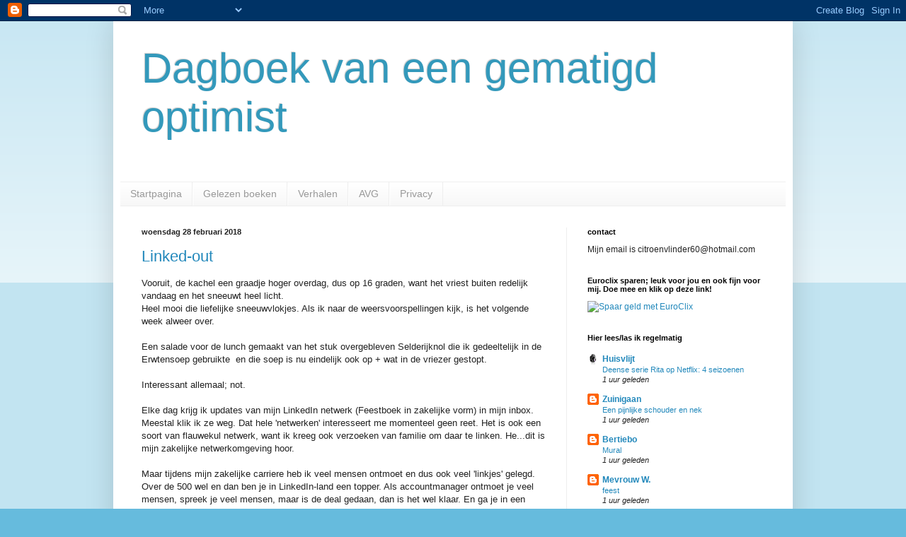

--- FILE ---
content_type: text/html; charset=UTF-8
request_url: https://nietzomaarzooo.blogspot.com/2018/02/
body_size: 71790
content:
<!DOCTYPE html>
<html class='v2' dir='ltr' lang='nl'>
<head>
<link href='https://www.blogger.com/static/v1/widgets/335934321-css_bundle_v2.css' rel='stylesheet' type='text/css'/>
<meta content='width=1100' name='viewport'/>
<meta content='text/html; charset=UTF-8' http-equiv='Content-Type'/>
<meta content='blogger' name='generator'/>
<link href='https://nietzomaarzooo.blogspot.com/favicon.ico' rel='icon' type='image/x-icon'/>
<link href='http://nietzomaarzooo.blogspot.com/2018/02/' rel='canonical'/>
<link rel="alternate" type="application/atom+xml" title="Dagboek van een gematigd optimist - Atom" href="https://nietzomaarzooo.blogspot.com/feeds/posts/default" />
<link rel="alternate" type="application/rss+xml" title="Dagboek van een gematigd optimist - RSS" href="https://nietzomaarzooo.blogspot.com/feeds/posts/default?alt=rss" />
<link rel="service.post" type="application/atom+xml" title="Dagboek van een gematigd optimist - Atom" href="https://www.blogger.com/feeds/9213549793000578650/posts/default" />
<!--Can't find substitution for tag [blog.ieCssRetrofitLinks]-->
<meta content='http://nietzomaarzooo.blogspot.com/2018/02/' property='og:url'/>
<meta content='Dagboek van een gematigd optimist' property='og:title'/>
<meta content='' property='og:description'/>
<title>Dagboek van een gematigd optimist: februari 2018</title>
<style id='page-skin-1' type='text/css'><!--
/*
-----------------------------------------------
Blogger Template Style
Name:     Simple
Designer: Blogger
URL:      www.blogger.com
----------------------------------------------- */
/* Content
----------------------------------------------- */
body {
font: normal normal 12px Arial, Tahoma, Helvetica, FreeSans, sans-serif;
color: #222222;
background: #66bbdd none repeat scroll top left;
padding: 0 40px 40px 40px;
}
html body .region-inner {
min-width: 0;
max-width: 100%;
width: auto;
}
h2 {
font-size: 22px;
}
a:link {
text-decoration:none;
color: #2288bb;
}
a:visited {
text-decoration:none;
color: #888888;
}
a:hover {
text-decoration:underline;
color: #33aaff;
}
.body-fauxcolumn-outer .fauxcolumn-inner {
background: transparent url(https://resources.blogblog.com/blogblog/data/1kt/simple/body_gradient_tile_light.png) repeat scroll top left;
_background-image: none;
}
.body-fauxcolumn-outer .cap-top {
position: absolute;
z-index: 1;
height: 400px;
width: 100%;
}
.body-fauxcolumn-outer .cap-top .cap-left {
width: 100%;
background: transparent url(https://resources.blogblog.com/blogblog/data/1kt/simple/gradients_light.png) repeat-x scroll top left;
_background-image: none;
}
.content-outer {
-moz-box-shadow: 0 0 40px rgba(0, 0, 0, .15);
-webkit-box-shadow: 0 0 5px rgba(0, 0, 0, .15);
-goog-ms-box-shadow: 0 0 10px #333333;
box-shadow: 0 0 40px rgba(0, 0, 0, .15);
margin-bottom: 1px;
}
.content-inner {
padding: 10px 10px;
}
.content-inner {
background-color: #ffffff;
}
/* Header
----------------------------------------------- */
.header-outer {
background: transparent none repeat-x scroll 0 -400px;
_background-image: none;
}
.Header h1 {
font: normal normal 60px Arial, Tahoma, Helvetica, FreeSans, sans-serif;
color: #3399bb;
text-shadow: -1px -1px 1px rgba(0, 0, 0, .2);
}
.Header h1 a {
color: #3399bb;
}
.Header .description {
font-size: 140%;
color: #777777;
}
.header-inner .Header .titlewrapper {
padding: 22px 30px;
}
.header-inner .Header .descriptionwrapper {
padding: 0 30px;
}
/* Tabs
----------------------------------------------- */
.tabs-inner .section:first-child {
border-top: 1px solid #eeeeee;
}
.tabs-inner .section:first-child ul {
margin-top: -1px;
border-top: 1px solid #eeeeee;
border-left: 0 solid #eeeeee;
border-right: 0 solid #eeeeee;
}
.tabs-inner .widget ul {
background: #f5f5f5 url(https://resources.blogblog.com/blogblog/data/1kt/simple/gradients_light.png) repeat-x scroll 0 -800px;
_background-image: none;
border-bottom: 1px solid #eeeeee;
margin-top: 0;
margin-left: -30px;
margin-right: -30px;
}
.tabs-inner .widget li a {
display: inline-block;
padding: .6em 1em;
font: normal normal 14px Arial, Tahoma, Helvetica, FreeSans, sans-serif;
color: #999999;
border-left: 1px solid #ffffff;
border-right: 1px solid #eeeeee;
}
.tabs-inner .widget li:first-child a {
border-left: none;
}
.tabs-inner .widget li.selected a, .tabs-inner .widget li a:hover {
color: #000000;
background-color: #eeeeee;
text-decoration: none;
}
/* Columns
----------------------------------------------- */
.main-outer {
border-top: 0 solid #eeeeee;
}
.fauxcolumn-left-outer .fauxcolumn-inner {
border-right: 1px solid #eeeeee;
}
.fauxcolumn-right-outer .fauxcolumn-inner {
border-left: 1px solid #eeeeee;
}
/* Headings
----------------------------------------------- */
div.widget > h2,
div.widget h2.title {
margin: 0 0 1em 0;
font: normal bold 11px Arial, Tahoma, Helvetica, FreeSans, sans-serif;
color: #000000;
}
/* Widgets
----------------------------------------------- */
.widget .zippy {
color: #999999;
text-shadow: 2px 2px 1px rgba(0, 0, 0, .1);
}
.widget .popular-posts ul {
list-style: none;
}
/* Posts
----------------------------------------------- */
h2.date-header {
font: normal bold 11px Arial, Tahoma, Helvetica, FreeSans, sans-serif;
}
.date-header span {
background-color: transparent;
color: #222222;
padding: inherit;
letter-spacing: inherit;
margin: inherit;
}
.main-inner {
padding-top: 30px;
padding-bottom: 30px;
}
.main-inner .column-center-inner {
padding: 0 15px;
}
.main-inner .column-center-inner .section {
margin: 0 15px;
}
.post {
margin: 0 0 25px 0;
}
h3.post-title, .comments h4 {
font: normal normal 22px Arial, Tahoma, Helvetica, FreeSans, sans-serif;
margin: .75em 0 0;
}
.post-body {
font-size: 110%;
line-height: 1.4;
position: relative;
}
.post-body img, .post-body .tr-caption-container, .Profile img, .Image img,
.BlogList .item-thumbnail img {
padding: 2px;
background: #ffffff;
border: 1px solid #eeeeee;
-moz-box-shadow: 1px 1px 5px rgba(0, 0, 0, .1);
-webkit-box-shadow: 1px 1px 5px rgba(0, 0, 0, .1);
box-shadow: 1px 1px 5px rgba(0, 0, 0, .1);
}
.post-body img, .post-body .tr-caption-container {
padding: 5px;
}
.post-body .tr-caption-container {
color: #222222;
}
.post-body .tr-caption-container img {
padding: 0;
background: transparent;
border: none;
-moz-box-shadow: 0 0 0 rgba(0, 0, 0, .1);
-webkit-box-shadow: 0 0 0 rgba(0, 0, 0, .1);
box-shadow: 0 0 0 rgba(0, 0, 0, .1);
}
.post-header {
margin: 0 0 1.5em;
line-height: 1.6;
font-size: 90%;
}
.post-footer {
margin: 20px -2px 0;
padding: 5px 10px;
color: #666666;
background-color: #f9f9f9;
border-bottom: 1px solid #eeeeee;
line-height: 1.6;
font-size: 90%;
}
#comments .comment-author {
padding-top: 1.5em;
border-top: 1px solid #eeeeee;
background-position: 0 1.5em;
}
#comments .comment-author:first-child {
padding-top: 0;
border-top: none;
}
.avatar-image-container {
margin: .2em 0 0;
}
#comments .avatar-image-container img {
border: 1px solid #eeeeee;
}
/* Comments
----------------------------------------------- */
.comments .comments-content .icon.blog-author {
background-repeat: no-repeat;
background-image: url([data-uri]);
}
.comments .comments-content .loadmore a {
border-top: 1px solid #999999;
border-bottom: 1px solid #999999;
}
.comments .comment-thread.inline-thread {
background-color: #f9f9f9;
}
.comments .continue {
border-top: 2px solid #999999;
}
/* Accents
---------------------------------------------- */
.section-columns td.columns-cell {
border-left: 1px solid #eeeeee;
}
.blog-pager {
background: transparent none no-repeat scroll top center;
}
.blog-pager-older-link, .home-link,
.blog-pager-newer-link {
background-color: #ffffff;
padding: 5px;
}
.footer-outer {
border-top: 0 dashed #bbbbbb;
}
/* Mobile
----------------------------------------------- */
body.mobile  {
background-size: auto;
}
.mobile .body-fauxcolumn-outer {
background: transparent none repeat scroll top left;
}
.mobile .body-fauxcolumn-outer .cap-top {
background-size: 100% auto;
}
.mobile .content-outer {
-webkit-box-shadow: 0 0 3px rgba(0, 0, 0, .15);
box-shadow: 0 0 3px rgba(0, 0, 0, .15);
}
.mobile .tabs-inner .widget ul {
margin-left: 0;
margin-right: 0;
}
.mobile .post {
margin: 0;
}
.mobile .main-inner .column-center-inner .section {
margin: 0;
}
.mobile .date-header span {
padding: 0.1em 10px;
margin: 0 -10px;
}
.mobile h3.post-title {
margin: 0;
}
.mobile .blog-pager {
background: transparent none no-repeat scroll top center;
}
.mobile .footer-outer {
border-top: none;
}
.mobile .main-inner, .mobile .footer-inner {
background-color: #ffffff;
}
.mobile-index-contents {
color: #222222;
}
.mobile-link-button {
background-color: #2288bb;
}
.mobile-link-button a:link, .mobile-link-button a:visited {
color: #ffffff;
}
.mobile .tabs-inner .section:first-child {
border-top: none;
}
.mobile .tabs-inner .PageList .widget-content {
background-color: #eeeeee;
color: #000000;
border-top: 1px solid #eeeeee;
border-bottom: 1px solid #eeeeee;
}
.mobile .tabs-inner .PageList .widget-content .pagelist-arrow {
border-left: 1px solid #eeeeee;
}

--></style>
<style id='template-skin-1' type='text/css'><!--
body {
min-width: 960px;
}
.content-outer, .content-fauxcolumn-outer, .region-inner {
min-width: 960px;
max-width: 960px;
_width: 960px;
}
.main-inner .columns {
padding-left: 0px;
padding-right: 310px;
}
.main-inner .fauxcolumn-center-outer {
left: 0px;
right: 310px;
/* IE6 does not respect left and right together */
_width: expression(this.parentNode.offsetWidth -
parseInt("0px") -
parseInt("310px") + 'px');
}
.main-inner .fauxcolumn-left-outer {
width: 0px;
}
.main-inner .fauxcolumn-right-outer {
width: 310px;
}
.main-inner .column-left-outer {
width: 0px;
right: 100%;
margin-left: -0px;
}
.main-inner .column-right-outer {
width: 310px;
margin-right: -310px;
}
#layout {
min-width: 0;
}
#layout .content-outer {
min-width: 0;
width: 800px;
}
#layout .region-inner {
min-width: 0;
width: auto;
}
body#layout div.add_widget {
padding: 8px;
}
body#layout div.add_widget a {
margin-left: 32px;
}
--></style>
<link href='https://www.blogger.com/dyn-css/authorization.css?targetBlogID=9213549793000578650&amp;zx=f9bcb725-d5f5-49c6-89d5-1191b04a2bdb' media='none' onload='if(media!=&#39;all&#39;)media=&#39;all&#39;' rel='stylesheet'/><noscript><link href='https://www.blogger.com/dyn-css/authorization.css?targetBlogID=9213549793000578650&amp;zx=f9bcb725-d5f5-49c6-89d5-1191b04a2bdb' rel='stylesheet'/></noscript>
<meta name='google-adsense-platform-account' content='ca-host-pub-1556223355139109'/>
<meta name='google-adsense-platform-domain' content='blogspot.com'/>

</head>
<body class='loading variant-pale'>
<div class='navbar section' id='navbar' name='Navbar'><div class='widget Navbar' data-version='1' id='Navbar1'><script type="text/javascript">
    function setAttributeOnload(object, attribute, val) {
      if(window.addEventListener) {
        window.addEventListener('load',
          function(){ object[attribute] = val; }, false);
      } else {
        window.attachEvent('onload', function(){ object[attribute] = val; });
      }
    }
  </script>
<div id="navbar-iframe-container"></div>
<script type="text/javascript" src="https://apis.google.com/js/platform.js"></script>
<script type="text/javascript">
      gapi.load("gapi.iframes:gapi.iframes.style.bubble", function() {
        if (gapi.iframes && gapi.iframes.getContext) {
          gapi.iframes.getContext().openChild({
              url: 'https://www.blogger.com/navbar/9213549793000578650?origin\x3dhttps://nietzomaarzooo.blogspot.com',
              where: document.getElementById("navbar-iframe-container"),
              id: "navbar-iframe"
          });
        }
      });
    </script><script type="text/javascript">
(function() {
var script = document.createElement('script');
script.type = 'text/javascript';
script.src = '//pagead2.googlesyndication.com/pagead/js/google_top_exp.js';
var head = document.getElementsByTagName('head')[0];
if (head) {
head.appendChild(script);
}})();
</script>
</div></div>
<div class='body-fauxcolumns'>
<div class='fauxcolumn-outer body-fauxcolumn-outer'>
<div class='cap-top'>
<div class='cap-left'></div>
<div class='cap-right'></div>
</div>
<div class='fauxborder-left'>
<div class='fauxborder-right'></div>
<div class='fauxcolumn-inner'>
</div>
</div>
<div class='cap-bottom'>
<div class='cap-left'></div>
<div class='cap-right'></div>
</div>
</div>
</div>
<div class='content'>
<div class='content-fauxcolumns'>
<div class='fauxcolumn-outer content-fauxcolumn-outer'>
<div class='cap-top'>
<div class='cap-left'></div>
<div class='cap-right'></div>
</div>
<div class='fauxborder-left'>
<div class='fauxborder-right'></div>
<div class='fauxcolumn-inner'>
</div>
</div>
<div class='cap-bottom'>
<div class='cap-left'></div>
<div class='cap-right'></div>
</div>
</div>
</div>
<div class='content-outer'>
<div class='content-cap-top cap-top'>
<div class='cap-left'></div>
<div class='cap-right'></div>
</div>
<div class='fauxborder-left content-fauxborder-left'>
<div class='fauxborder-right content-fauxborder-right'></div>
<div class='content-inner'>
<header>
<div class='header-outer'>
<div class='header-cap-top cap-top'>
<div class='cap-left'></div>
<div class='cap-right'></div>
</div>
<div class='fauxborder-left header-fauxborder-left'>
<div class='fauxborder-right header-fauxborder-right'></div>
<div class='region-inner header-inner'>
<div class='header section' id='header' name='Koptekst'><div class='widget Header' data-version='1' id='Header1'>
<div id='header-inner'>
<div class='titlewrapper'>
<h1 class='title'>
<a href='https://nietzomaarzooo.blogspot.com/'>
Dagboek van een gematigd optimist
</a>
</h1>
</div>
<div class='descriptionwrapper'>
<p class='description'><span>
</span></p>
</div>
</div>
</div></div>
</div>
</div>
<div class='header-cap-bottom cap-bottom'>
<div class='cap-left'></div>
<div class='cap-right'></div>
</div>
</div>
</header>
<div class='tabs-outer'>
<div class='tabs-cap-top cap-top'>
<div class='cap-left'></div>
<div class='cap-right'></div>
</div>
<div class='fauxborder-left tabs-fauxborder-left'>
<div class='fauxborder-right tabs-fauxborder-right'></div>
<div class='region-inner tabs-inner'>
<div class='tabs section' id='crosscol' name='Alle kolommen'><div class='widget PageList' data-version='1' id='PageList1'>
<h2>Pagina's</h2>
<div class='widget-content'>
<ul>
<li>
<a href='https://nietzomaarzooo.blogspot.com/'>Startpagina</a>
</li>
<li>
<a href='https://nietzomaarzooo.blogspot.com/p/bo.html'>Gelezen boeken</a>
</li>
<li>
<a href='https://nietzomaarzooo.blogspot.com/p/verhalen.html'>Verhalen</a>
</li>
<li>
<a href='https://nietzomaarzooo.blogspot.com/p/avg.html'>AVG</a>
</li>
<li>
<a href='https://nietzomaarzooo.blogspot.com/p/avg-gdpr.html'>Privacy</a>
</li>
</ul>
<div class='clear'></div>
</div>
</div></div>
<div class='tabs no-items section' id='crosscol-overflow' name='Cross-Column 2'></div>
</div>
</div>
<div class='tabs-cap-bottom cap-bottom'>
<div class='cap-left'></div>
<div class='cap-right'></div>
</div>
</div>
<div class='main-outer'>
<div class='main-cap-top cap-top'>
<div class='cap-left'></div>
<div class='cap-right'></div>
</div>
<div class='fauxborder-left main-fauxborder-left'>
<div class='fauxborder-right main-fauxborder-right'></div>
<div class='region-inner main-inner'>
<div class='columns fauxcolumns'>
<div class='fauxcolumn-outer fauxcolumn-center-outer'>
<div class='cap-top'>
<div class='cap-left'></div>
<div class='cap-right'></div>
</div>
<div class='fauxborder-left'>
<div class='fauxborder-right'></div>
<div class='fauxcolumn-inner'>
</div>
</div>
<div class='cap-bottom'>
<div class='cap-left'></div>
<div class='cap-right'></div>
</div>
</div>
<div class='fauxcolumn-outer fauxcolumn-left-outer'>
<div class='cap-top'>
<div class='cap-left'></div>
<div class='cap-right'></div>
</div>
<div class='fauxborder-left'>
<div class='fauxborder-right'></div>
<div class='fauxcolumn-inner'>
</div>
</div>
<div class='cap-bottom'>
<div class='cap-left'></div>
<div class='cap-right'></div>
</div>
</div>
<div class='fauxcolumn-outer fauxcolumn-right-outer'>
<div class='cap-top'>
<div class='cap-left'></div>
<div class='cap-right'></div>
</div>
<div class='fauxborder-left'>
<div class='fauxborder-right'></div>
<div class='fauxcolumn-inner'>
</div>
</div>
<div class='cap-bottom'>
<div class='cap-left'></div>
<div class='cap-right'></div>
</div>
</div>
<!-- corrects IE6 width calculation -->
<div class='columns-inner'>
<div class='column-center-outer'>
<div class='column-center-inner'>
<div class='main section' id='main' name='Algemeen'><div class='widget Blog' data-version='1' id='Blog1'>
<div class='blog-posts hfeed'>

          <div class="date-outer">
        
<h2 class='date-header'><span>woensdag 28 februari 2018</span></h2>

          <div class="date-posts">
        
<div class='post-outer'>
<div class='post hentry uncustomized-post-template' itemprop='blogPost' itemscope='itemscope' itemtype='http://schema.org/BlogPosting'>
<meta content='https://i.ytimg.com/vi/CJbemdAgBx4/0.jpg' itemprop='image_url'/>
<meta content='9213549793000578650' itemprop='blogId'/>
<meta content='5163121398338641693' itemprop='postId'/>
<a name='5163121398338641693'></a>
<h3 class='post-title entry-title' itemprop='name'>
<a href='https://nietzomaarzooo.blogspot.com/2018/02/linked-out.html'>Linked-out</a>
</h3>
<div class='post-header'>
<div class='post-header-line-1'></div>
</div>
<div class='post-body entry-content' id='post-body-5163121398338641693' itemprop='description articleBody'>
Vooruit, de kachel een graadje hoger overdag, dus op 16 graden, want het vriest buiten redelijk vandaag en het sneeuwt heel licht.<br />
Heel mooi die liefelijke sneeuwvlokjes. Als ik naar de weersvoorspellingen kijk, is het volgende week alweer over.<br />
<br />
Een salade voor de lunch gemaakt van het stuk overgebleven Selderijknol die ik gedeeltelijk in de Erwtensoep gebruikte&nbsp; en die soep is nu eindelijk ook op + wat in de vriezer gestopt.<br />
<br />
Interessant allemaal; not.<br />
<br />
Elke dag krijg ik updates van mijn LinkedIn netwerk (Feestboek in zakelijke vorm) in mijn inbox. Meestal klik ik ze weg. Dat hele 'netwerken' interesseert me momenteel geen reet. Het is ook een soort van flauwekul netwerk, want ik kreeg ook verzoeken van familie om daar te linken. He...dit is mijn zakelijke netwerkomgeving hoor.<br />
<br />
Maar tijdens mijn zakelijke carriere heb ik veel mensen ontmoet en dus ook veel 'linkjes' gelegd. Over de 500 wel en dan ben je in LinkedIn-land een topper. Als accountmanager ontmoet je veel mensen, spreek je veel mensen, maar is de deal gedaan, dan is het wel klaar. En ga je in een andere branch werken, idem. Dan is je DMU een andere.<br />
<br />
Maar verdwijn je in de luwte, dan is dat hele netwerk een farce. Want mensen verdwijnen naar andere bedrijven, krijgen andere functies, kennen die naam op het visitekaartje allang niet meer en in jouw plaats zijn al 26 anderen gekomen. Of je bedrijf is failliet gegaan, doorgestart, andere naam gekregen en opgeslokt in een groter concern.<br />
<br />
En de grote vraag blijft voor mij nog steeds of ik uberhaupt weer terug moet en kan en wil in de Ratrace.<br />
<br />
Dat soort vragen vind ik nu nog vrij stress-verhogend merk ik. Leuke columns her en der hoe je als 50 plusser moet leren omgaan met een manager van 28 (mijn kinderen zijn ouder!!) of dat je moet weten wat scrummen is of lekker netwerken rond de pingpongtafel. Yeah....Been there done that, got the T-shirt (wat niet meer past).<br />
<br />
Net als Adam uit Cold Feet in zijn nieuwe werkkring; te herkenbaar!<br />
<br />
<div class="separator" style="clear: both; text-align: center;">
<iframe width="320" height="266" class="YOUTUBE-iframe-video" data-thumbnail-src="https://i.ytimg.com/vi/CJbemdAgBx4/0.jpg" src="https://www.youtube.com/embed/CJbemdAgBx4?feature=player_embedded" frameborder="0" allowfullscreen></iframe></div>
<br />
<br />
En ik wil dat soort situaties gewoon niet meer. Dat je bij voorbaat als als kansloze ouwe muts wordt afgeserveerd.<br />
<br />
Laat mij mijn stukje maar wandelen vandaag, lekker warm ingepakt met mijn kekke mutsenhoedje uit New York, de oude Timberlands ook in de USA gekocht van mijn dochter en mijn nog altijd heerlijk warme leren handschoenen van de V&amp;D.&nbsp;<br />
<br />
V&amp;D???? Mies Bouwman, Ruud Lubbers....wat en wie zijn dat??<br />
<br />
Je wordt ouder papa geef het maar toe!<br />
<br />
<div class="separator" style="clear: both; text-align: center;">
<iframe width="320" height="266" class="YOUTUBE-iframe-video" data-thumbnail-src="https://i.ytimg.com/vi/Rl9IUmBRHUM/0.jpg" src="https://www.youtube.com/embed/Rl9IUmBRHUM?feature=player_embedded" frameborder="0" allowfullscreen></iframe></div>
<br />
<br />
<br />
<br />
<br />
<br />
<br />
<br />
<br />
<div style='clear: both;'></div>
</div>
<div class='post-footer'>
<div class='post-footer-line post-footer-line-1'>
<span class='post-author vcard'>
Gepost door
<span class='fn' itemprop='author' itemscope='itemscope' itemtype='http://schema.org/Person'>
<span itemprop='name'>Nietzomaarzooo</span>
</span>
</span>
<span class='post-timestamp'>
op
<meta content='http://nietzomaarzooo.blogspot.com/2018/02/linked-out.html' itemprop='url'/>
<a class='timestamp-link' href='https://nietzomaarzooo.blogspot.com/2018/02/linked-out.html' rel='bookmark' title='permanent link'><abbr class='published' itemprop='datePublished' title='2018-02-28T17:12:00+01:00'>17:12</abbr></a>
</span>
<span class='post-comment-link'>
<a class='comment-link' href='https://www.blogger.com/comment/fullpage/post/9213549793000578650/5163121398338641693' onclick='javascript:window.open(this.href, "bloggerPopup", "toolbar=0,location=0,statusbar=1,menubar=0,scrollbars=yes,width=640,height=500"); return false;'>
2 opmerkingen:
  </a>
</span>
<span class='post-icons'>
<span class='item-control blog-admin pid-1418736089'>
<a href='https://www.blogger.com/post-edit.g?blogID=9213549793000578650&postID=5163121398338641693&from=pencil' title='Post bewerken'>
<img alt='' class='icon-action' height='18' src='https://resources.blogblog.com/img/icon18_edit_allbkg.gif' width='18'/>
</a>
</span>
</span>
<div class='post-share-buttons goog-inline-block'>
<a class='goog-inline-block share-button sb-email' href='https://www.blogger.com/share-post.g?blogID=9213549793000578650&postID=5163121398338641693&target=email' target='_blank' title='Dit e-mailen
'><span class='share-button-link-text'>Dit e-mailen
</span></a><a class='goog-inline-block share-button sb-blog' href='https://www.blogger.com/share-post.g?blogID=9213549793000578650&postID=5163121398338641693&target=blog' onclick='window.open(this.href, "_blank", "height=270,width=475"); return false;' target='_blank' title='Dit bloggen!'><span class='share-button-link-text'>Dit bloggen!</span></a><a class='goog-inline-block share-button sb-twitter' href='https://www.blogger.com/share-post.g?blogID=9213549793000578650&postID=5163121398338641693&target=twitter' target='_blank' title='Delen via X'><span class='share-button-link-text'>Delen via X</span></a><a class='goog-inline-block share-button sb-facebook' href='https://www.blogger.com/share-post.g?blogID=9213549793000578650&postID=5163121398338641693&target=facebook' onclick='window.open(this.href, "_blank", "height=430,width=640"); return false;' target='_blank' title='Delen op Facebook'><span class='share-button-link-text'>Delen op Facebook</span></a><a class='goog-inline-block share-button sb-pinterest' href='https://www.blogger.com/share-post.g?blogID=9213549793000578650&postID=5163121398338641693&target=pinterest' target='_blank' title='Delen op Pinterest'><span class='share-button-link-text'>Delen op Pinterest</span></a>
</div>
</div>
<div class='post-footer-line post-footer-line-2'>
<span class='post-labels'>
</span>
</div>
<div class='post-footer-line post-footer-line-3'>
<span class='post-location'>
</span>
</div>
</div>
</div>
</div>

          </div></div>
        

          <div class="date-outer">
        
<h2 class='date-header'><span>dinsdag 27 februari 2018</span></h2>

          <div class="date-posts">
        
<div class='post-outer'>
<div class='post hentry uncustomized-post-template' itemprop='blogPost' itemscope='itemscope' itemtype='http://schema.org/BlogPosting'>
<meta content='https://media1.giphy.com/media/3o6wrklnyPBQaZBvj2/giphy-downsized.gif' itemprop='image_url'/>
<meta content='9213549793000578650' itemprop='blogId'/>
<meta content='7221432750634960551' itemprop='postId'/>
<a name='7221432750634960551'></a>
<h3 class='post-title entry-title' itemprop='name'>
<a href='https://nietzomaarzooo.blogspot.com/2018/02/traan-oog-snotneus-loop-oor.html'>Traan-oog, snotneus, loop-oor</a>
</h3>
<div class='post-header'>
<div class='post-header-line-1'></div>
</div>
<div class='post-body entry-content' id='post-body-7221432750634960551' itemprop='description articleBody'>
Voel me vandaag alsof ik door een bulldozer ben overreden.<br />
<br />
Dat is gelukkig niet zo. Gisteren op weg naar mijn afspraak, in bovenstaande conditie - alles door de koude wind op de fiets -&nbsp; viel ik met fiets en al om. Heel stom, want ik fietste zo klungelig (drie weken niet meer op de fiets gezeten) en met weinig energie in de benen, dat ik op de oprit naar een bruggetje niet genoeg vaart maakte en dus omviel. Het was of achteruit rijden - wat niet kan met een fiets - of opeens Danoontje Powerrrrrrrrrrrrrr of omvallen. En dus viel ik om.<br />
<br />
<div style="text-align: center;">
<img alt="Afbeeldingsresultaat voor bicycle falling gif" height="172" src="https://media1.giphy.com/media/3o6wrklnyPBQaZBvj2/giphy-downsized.gif" width="320" /></div>
<br />
Gelukkig reed er niemand voor of achter me (voorjaarsvakantie en heul koud), maar man...mijn ego kreeg de grootste deuk. Mijn kekke alpinopetje rolde af (nog net niet het water in), de fiets lag bovenop me, ik dacht alleen maar; als mijn jas maar niet kapot is en zag al dat ik me aan de brugrailing kon optrekken om op te staan. Als een bejaarde. Instant rollator.<br />
<br />
Wat ik heel bijzonder vond is dat een jongen voorbij fietste en afstapte en me vroeg of alles in orde was. Ik schat in dat hij een jaar of 16 was. Maar zo zorgzaam.<br />
<br />
De fiets was in orde, en blij dat ik toch(vraag me niet waar ik de moed vandaan haalde, want al maandenlang ben ik bang om te vallen met de fiets) wederom klungelig durfde op te stappen en verder te fietsen.<br />
<br />
Maar de grootste les is dus dat ik weer kon opstaan en verder rijden en juist niet bang werd om ooit nog te fietsen. En dat er iemand naar me omkeek. En dat ik er gewoon nog ben.<br />
<br />
De sessie bij de psycholoog verliep wel wat beter, maar alsnog kon ik me niet aan de indruk onttrekken dat ik leidend was in hoe het gesprek ging. Ik weet ook dat mijn sessies bijna 'vol' zijn als in maximum bereikt dus nu weer zoeken naar iemand anders is aan de orde als ik nog een verwijsbrief krijg voor dit jaar. In de basiszorg zit niet zoveel 'psychologische zorg'.<br />
<br />
En vanochtend dan toch met een rotgevoel wakker. En koppijn. Wat ik zelden heb. Alsof alle spanning van dat moment er nu pas uitkomt. Dus me maar voorgenomen extra zacht te zijn voor mezelf, want he...niemand anders doet het. Dus een lekker kopje koffie gemaakt. Douchen met Hamman Rituals geur - altijd opwekkend, want ik ruik de hele dag naar Rozemarijn.<br />
<br />
Gisterenavond belde mijn moeder me en haar eerste vraag was 'hoe gaat het met je' , waarop ik zei dat het wel beter ging. "Nou fijn" en vervolgens was het haar bedoeling dat ik weer een uur lang alleen maar naar haar verhalen luisterde. Die ik al eerder had gehoord en die ze langdradig begon te delen.<br />
Het lukte om af en toe ook iets te vertellen over wat ik had meegemaakt - lees gewoon inbreken en het gesprek overnemen op een voor mij tamelijk asociale manier, maar anders dendert ze gewoon door en door en door. Ik heb niet de illusie dat ik haar gedrag kan veranderen, want zelf heeft ze er geen last van. Dus dan kan ik alleen maar veranderen hoe ik zelf hiermee omga. En zoals iemand me al heel wijs zei: sommige mensen zijn gewoon beperkt.<br />
<br />
Nee, kon en wilde haar niet vertellen dat ik van mijn fiets af was gedonderd. Of dat ik te bang ben om op te stappen. Of af.<br />
<br />
Allez; verder met de dag. Nu geen sprake meer van tranende ogen, snotterige neuzen of lopende oren. En dat is wel weer prettig. Geen griepprik gehaald en - even afkloppen - nog niet ziek geweest. Of verkouden. Maar ja...mijn contacten met anderen zijn beperkt, dus zoveel contact met ziektekiemen is er niet. Dat is dan weer een voordeel!<br />
<br />
Wat altijd helend werkt: net even een half uurtje wat klimop gesnoeid. Voor de rest is alles stijfbevroren en die klimop groeit sowieso tegen de klippen op. Dus nu wat snoeien kan geen kwaad. En is goed voor het humeur. Dat is bezig zijn altijd. Vooral bezig zijn met je handen.<br />
<br />
En morgen is er gewoon weer een dag Deo volente.<br />
<br />
Nu nog even verder met het rokje van dochter. Ook goed voor verstand op nul.<br />
<br />
<br />
<br />
<br />
<br />
<br />
<br />
<br />
<br />
<br />
<div style='clear: both;'></div>
</div>
<div class='post-footer'>
<div class='post-footer-line post-footer-line-1'>
<span class='post-author vcard'>
Gepost door
<span class='fn' itemprop='author' itemscope='itemscope' itemtype='http://schema.org/Person'>
<span itemprop='name'>Nietzomaarzooo</span>
</span>
</span>
<span class='post-timestamp'>
op
<meta content='http://nietzomaarzooo.blogspot.com/2018/02/traan-oog-snotneus-loop-oor.html' itemprop='url'/>
<a class='timestamp-link' href='https://nietzomaarzooo.blogspot.com/2018/02/traan-oog-snotneus-loop-oor.html' rel='bookmark' title='permanent link'><abbr class='published' itemprop='datePublished' title='2018-02-27T14:49:00+01:00'>14:49</abbr></a>
</span>
<span class='post-comment-link'>
<a class='comment-link' href='https://www.blogger.com/comment/fullpage/post/9213549793000578650/7221432750634960551' onclick='javascript:window.open(this.href, "bloggerPopup", "toolbar=0,location=0,statusbar=1,menubar=0,scrollbars=yes,width=640,height=500"); return false;'>
16 opmerkingen:
  </a>
</span>
<span class='post-icons'>
<span class='item-control blog-admin pid-1418736089'>
<a href='https://www.blogger.com/post-edit.g?blogID=9213549793000578650&postID=7221432750634960551&from=pencil' title='Post bewerken'>
<img alt='' class='icon-action' height='18' src='https://resources.blogblog.com/img/icon18_edit_allbkg.gif' width='18'/>
</a>
</span>
</span>
<div class='post-share-buttons goog-inline-block'>
<a class='goog-inline-block share-button sb-email' href='https://www.blogger.com/share-post.g?blogID=9213549793000578650&postID=7221432750634960551&target=email' target='_blank' title='Dit e-mailen
'><span class='share-button-link-text'>Dit e-mailen
</span></a><a class='goog-inline-block share-button sb-blog' href='https://www.blogger.com/share-post.g?blogID=9213549793000578650&postID=7221432750634960551&target=blog' onclick='window.open(this.href, "_blank", "height=270,width=475"); return false;' target='_blank' title='Dit bloggen!'><span class='share-button-link-text'>Dit bloggen!</span></a><a class='goog-inline-block share-button sb-twitter' href='https://www.blogger.com/share-post.g?blogID=9213549793000578650&postID=7221432750634960551&target=twitter' target='_blank' title='Delen via X'><span class='share-button-link-text'>Delen via X</span></a><a class='goog-inline-block share-button sb-facebook' href='https://www.blogger.com/share-post.g?blogID=9213549793000578650&postID=7221432750634960551&target=facebook' onclick='window.open(this.href, "_blank", "height=430,width=640"); return false;' target='_blank' title='Delen op Facebook'><span class='share-button-link-text'>Delen op Facebook</span></a><a class='goog-inline-block share-button sb-pinterest' href='https://www.blogger.com/share-post.g?blogID=9213549793000578650&postID=7221432750634960551&target=pinterest' target='_blank' title='Delen op Pinterest'><span class='share-button-link-text'>Delen op Pinterest</span></a>
</div>
</div>
<div class='post-footer-line post-footer-line-2'>
<span class='post-labels'>
</span>
</div>
<div class='post-footer-line post-footer-line-3'>
<span class='post-location'>
</span>
</div>
</div>
</div>
</div>

          </div></div>
        

          <div class="date-outer">
        
<h2 class='date-header'><span>maandag 26 februari 2018</span></h2>

          <div class="date-posts">
        
<div class='post-outer'>
<div class='post hentry uncustomized-post-template' itemprop='blogPost' itemscope='itemscope' itemtype='http://schema.org/BlogPosting'>
<meta content='https://blogger.googleusercontent.com/img/b/R29vZ2xl/AVvXsEh7KEKJxGGswFCaiXMLuI0QqdMgtJvg57AbSCsIVxlDNzrKhIO1jZZBeZ9x9BXLX-6F9OHMB26737lUN7KDpMMm11IFdZCjO5gEpnvdEzElNwp2dokHvsbc0joA9B-UHC5xqE2Kcebo_t8m/s320/psychology-1580252_640.jpg' itemprop='image_url'/>
<meta content='9213549793000578650' itemprop='blogId'/>
<meta content='7306951644481374740' itemprop='postId'/>
<a name='7306951644481374740'></a>
<h3 class='post-title entry-title' itemprop='name'>
<a href='https://nietzomaarzooo.blogspot.com/2018/02/mooie-maandag.html'>Mooie maandag</a>
</h3>
<div class='post-header'>
<div class='post-header-line-1'></div>
</div>
<div class='post-body entry-content' id='post-body-7306951644481374740' itemprop='description articleBody'>
Werd relatief vroeg wakker en een paar keer eerder in de nacht wakker geworden. En toch dacht ik in de ochtend alleen maar....Nou en!<br />
<br />
Heb nog de relatieve luxe dat als ik de hele dag zou willen slapen, dat dat kan. Alleen wil ik dat niet, omdat ik heb ervaren dat een 'normaal' of eigenlijk beter een vast ritme en genoeg slaapuren, me beter bevalt. En beter voor mijn lijf is. En mijn hoofd. De inhoud van mijn hoofd wel te verstaan.<br />
<br />
Dus voor de wekker wakker, het viel me allemaal heel erg mee die Siberische kou, maar goed...ik ben voorzien van een extra speklaagje en al een hele tijd gewend om overdag de kachel niet harder dan op 15 graden te zetten. Pas als de zon onder is, dan zet ik de kachel wat harder.<br />
Dat went snel. En vooral als je bezig bent, dan is het geen straf. Het scheelt wel op mijn stookkosten en dat is de eerste inzet. En ik denk dat het ook beter voor mijn weerstand is.<br />
<br />
Maandag is rondje Bless the House. Dat was al vroeg klaar en de was - direct mijn bed afgehaald en in de was gestopt - <strike>zo direct ophangen</strike>&nbsp;lekker opgehangen weer. En hoppa; nu de energie er nog is, ook maar direct mijn bed weer vers en fris opgemaakt. Altijd weer een plaatje. Vind ik zelf.<br />
<br />
Ik had gisteren zulke droge handen, dat het naaien van het rokje van mijn dochter nogal lastig ging. Alle draden en stof bleven plakken aan mijn handen, de draad ging niet makkelijk door het oogje van de naald, het spoeltje spoelde niet lekker. Dus ik besloot om het projectje maar even af te breken en mijn handen eens even in te smeren.<br />
<br />
Vanmiddag moet ik naar mijn psycholoog. Al heb ik er weinig zin an. Ik zie niet zo goed meer de toegevoegde waarde van de inbreng van die psycholoog. Geen plan van aanpak. Iedere sessie lijkt hij verbaasd als ik iets vertel over zaken van vroeger, die iets triggeren. Of mijn financiele toestand. Of dan springt hij van de hak op de tak dat ik misschien ook wel iets aan mijn 'eetprobleem' moet doen. Geeft geprinte zaken mee over EMDR en komt er vervolgens helemaal niet meer op terug. Ik gedei niet zo goed op iemand die zo warrig is. Waarvan ik stiekem denk; goh....dat zou ik beter aanpakken!<br />
<br />
<div class="separator" style="clear: both; text-align: center;">
<a href="https://blogger.googleusercontent.com/img/b/R29vZ2xl/AVvXsEh7KEKJxGGswFCaiXMLuI0QqdMgtJvg57AbSCsIVxlDNzrKhIO1jZZBeZ9x9BXLX-6F9OHMB26737lUN7KDpMMm11IFdZCjO5gEpnvdEzElNwp2dokHvsbc0joA9B-UHC5xqE2Kcebo_t8m/s1600/psychology-1580252_640.jpg" imageanchor="1" style="margin-left: 1em; margin-right: 1em;"><img border="0" data-original-height="640" data-original-width="602" height="320" src="https://blogger.googleusercontent.com/img/b/R29vZ2xl/AVvXsEh7KEKJxGGswFCaiXMLuI0QqdMgtJvg57AbSCsIVxlDNzrKhIO1jZZBeZ9x9BXLX-6F9OHMB26737lUN7KDpMMm11IFdZCjO5gEpnvdEzElNwp2dokHvsbc0joA9B-UHC5xqE2Kcebo_t8m/s320/psychology-1580252_640.jpg" width="301" /></a></div>
<div class="separator" style="clear: both; text-align: center;">
<br /></div>
<div class="separator" style="clear: both; text-align: center;">
<span style="font-size: xx-small;">Foto van Pixabay</span></div>
<br />
<br />
Ik zie wel dat ik vooruit ben gegaan, maar wellicht heel arrogant (of hoogmoedig dat kan ook) zeg ik dat ik dat aan ondersteuning van vrienden heb te danken, net even een mooie zin, een lief kaartje of belangstelling voor me en ook aan mijn eigen inzet. Zoeken naar zachtheid, naar niet meer terug kijken naar wat is geweest of daar naar terugverlangen, maar vooral inzien dat er veel nog wel goed is. En hoe denk ik dat de rest van mijn leven eruit mag zien. Vertrouwen op mijn veerkracht en moed. En inzien dat ik wel verbonden ben met anderen. Maar die verbondenheid wel moet onderhouden.<br />
<br />
Ik heb geen probleem met eten, juist het tegenovergestelde hahaha, dus ik ben al helemaal tevreden dat ik deze zelfingestelde 'vastentijd' redelijk goed doorkom - behalve een heerlijk stuk worteltaart in het Tropenmuseum met PourquoiPas verleden week. Daar zitten groenten in he....dan mag het :) :)<br />
<br />
Goed opletten dat ik niet weer in de valkuil rol van oh lekkere broodjes, of lekker in de aanbieding bij de plaatselijke supermarkt...dan 'mag' het. Van wie?&nbsp; Van mijn innerlijke verleider! Maar eten is meer een soort van dempen van emoties. Weg eten van frustratie, van verdriet, van pijn, van weet ik veel. Waar een ander een snuifje neemt of een fles leeg drinkt.<br />
<br />
<br />
<div style='clear: both;'></div>
</div>
<div class='post-footer'>
<div class='post-footer-line post-footer-line-1'>
<span class='post-author vcard'>
Gepost door
<span class='fn' itemprop='author' itemscope='itemscope' itemtype='http://schema.org/Person'>
<span itemprop='name'>Nietzomaarzooo</span>
</span>
</span>
<span class='post-timestamp'>
op
<meta content='http://nietzomaarzooo.blogspot.com/2018/02/mooie-maandag.html' itemprop='url'/>
<a class='timestamp-link' href='https://nietzomaarzooo.blogspot.com/2018/02/mooie-maandag.html' rel='bookmark' title='permanent link'><abbr class='published' itemprop='datePublished' title='2018-02-26T12:30:00+01:00'>12:30</abbr></a>
</span>
<span class='post-comment-link'>
<a class='comment-link' href='https://www.blogger.com/comment/fullpage/post/9213549793000578650/7306951644481374740' onclick='javascript:window.open(this.href, "bloggerPopup", "toolbar=0,location=0,statusbar=1,menubar=0,scrollbars=yes,width=640,height=500"); return false;'>
10 opmerkingen:
  </a>
</span>
<span class='post-icons'>
<span class='item-control blog-admin pid-1418736089'>
<a href='https://www.blogger.com/post-edit.g?blogID=9213549793000578650&postID=7306951644481374740&from=pencil' title='Post bewerken'>
<img alt='' class='icon-action' height='18' src='https://resources.blogblog.com/img/icon18_edit_allbkg.gif' width='18'/>
</a>
</span>
</span>
<div class='post-share-buttons goog-inline-block'>
<a class='goog-inline-block share-button sb-email' href='https://www.blogger.com/share-post.g?blogID=9213549793000578650&postID=7306951644481374740&target=email' target='_blank' title='Dit e-mailen
'><span class='share-button-link-text'>Dit e-mailen
</span></a><a class='goog-inline-block share-button sb-blog' href='https://www.blogger.com/share-post.g?blogID=9213549793000578650&postID=7306951644481374740&target=blog' onclick='window.open(this.href, "_blank", "height=270,width=475"); return false;' target='_blank' title='Dit bloggen!'><span class='share-button-link-text'>Dit bloggen!</span></a><a class='goog-inline-block share-button sb-twitter' href='https://www.blogger.com/share-post.g?blogID=9213549793000578650&postID=7306951644481374740&target=twitter' target='_blank' title='Delen via X'><span class='share-button-link-text'>Delen via X</span></a><a class='goog-inline-block share-button sb-facebook' href='https://www.blogger.com/share-post.g?blogID=9213549793000578650&postID=7306951644481374740&target=facebook' onclick='window.open(this.href, "_blank", "height=430,width=640"); return false;' target='_blank' title='Delen op Facebook'><span class='share-button-link-text'>Delen op Facebook</span></a><a class='goog-inline-block share-button sb-pinterest' href='https://www.blogger.com/share-post.g?blogID=9213549793000578650&postID=7306951644481374740&target=pinterest' target='_blank' title='Delen op Pinterest'><span class='share-button-link-text'>Delen op Pinterest</span></a>
</div>
</div>
<div class='post-footer-line post-footer-line-2'>
<span class='post-labels'>
</span>
</div>
<div class='post-footer-line post-footer-line-3'>
<span class='post-location'>
</span>
</div>
</div>
</div>
</div>

          </div></div>
        

          <div class="date-outer">
        
<h2 class='date-header'><span>zondag 25 februari 2018</span></h2>

          <div class="date-posts">
        
<div class='post-outer'>
<div class='post hentry uncustomized-post-template' itemprop='blogPost' itemscope='itemscope' itemtype='http://schema.org/BlogPosting'>
<meta content='https://i.ytimg.com/vi/VfqSnzOlLiE/0.jpg' itemprop='image_url'/>
<meta content='9213549793000578650' itemprop='blogId'/>
<meta content='6465808568414069864' itemprop='postId'/>
<a name='6465808568414069864'></a>
<h3 class='post-title entry-title' itemprop='name'>
<a href='https://nietzomaarzooo.blogspot.com/2018/02/gemixte-hot-pea-soep.html'>Gemixte hot pea-soep</a>
</h3>
<div class='post-header'>
<div class='post-header-line-1'></div>
</div>
<div class='post-body entry-content' id='post-body-6465808568414069864' itemprop='description articleBody'>
Honderd jaar geleden, toen ik nog getrouwd was, ging ik met mijn ex-man naar Barcelona. Op bezoek bij een neef van hem. Die woonde in een wijk waar weinig toeristen komen. Zeg maar nul. Toen al. Daar woonden de mensen die geen officiele verblijfsvergunning hadden. Die onofficieel een woning uit onderverhuur hadden, of een kamertje. Die rotwerk deden, slecht betaald. Maar die altijd de hoop bleven houden dat er een kans kwam op verbetering.<br />
<br />
Nu was ik al een aantal keren in de Bijlmer geweest in de K-buurt, in de jaren tachtig en negentig van de vorige eeuw en dat was voor een Boertje van Buuten (nou ja, iemand uit de provincie, maar voor een Amsterdammer is alles buiten de Ring al een Boer) ook al een geheel nieuwe wereld. Letterlijk. Waar vrienden van mijn man op een professionele naaimachine thuis honderden rokjes in elkaar zetten voor een grote mode-keten. Die op dat moment beweerde absoluut niet van thuis-werkers gebruik te maken. Haha!! Hoe grappig.<br />
Ook die plaatjes over de Bijlmer kwamen niet voor in het Toeristenblaadje over Amsterdam.<br />
<br />
Ook nog in Londen ooit op bezoek bij een nicht van hem geweest. In zo'n soort flat waar onlangs een grote brand was. En een omgeving waarvan ik de troosteloosheid kon voelen, zien en ruiken. Wat een ontzettend naar wijf was dat trouwens die nicht van hem, die het predicaat moeder eigenlijk niet mocht krijgen. Maar ja..ongelukje.<br />
<br />
Onlangs zag ik een documentaire op Vice tv (waar ik nooit kijk overigens) over rappers in Parijs. Rappers met roots in Senegal, Tunesie, Kameroen, Marokko. Het beeld wat een klein beetje uit de film Intouchables naar voren kwam. Ook weer een compleet 'nieuwe' en ook weer niet zo nieuwe wereld. Want wel bekend bij mij. Maar ik schat zo maar in voor de meesten die mijn blog lezen geheel niet.<br />
Hard, rauw, maar ook gewone jongens die hun leven zin willen geven. Met weinig middelen. En zich boos maken om vooroordelen die er zijn. Soms terecht en soms niet.<br />
Jongens en soms meisjes die misschien van uit huis weinig of te weinig meekrijgen. Of waarvan de ouders geen idee (meer) hebben wat hun kinderen uitspoken of de cultuur hebben dat zij in huis verantwoordelijk zijn en de politie op straat.<br />
<br />
<div class="separator" style="clear: both; text-align: center;">
<iframe allowfullscreen="" class="YOUTUBE-iframe-video" data-thumbnail-src="https://i.ytimg.com/vi/VfqSnzOlLiE/0.jpg" frameborder="0" height="266" src="https://www.youtube.com/embed/VfqSnzOlLiE?feature=player_embedded" width="320"></iframe></div>
<br />
<br />
Frappant vond ik ook een interview in Trouw dit weekend met een van de hoofdrolspelers in De Luizenmoeder, Andre Dongelmans. Als je zijn naam leest vermoedt je niet zijn Ghanese achtergrond. Toen ik zijn hoofd zag, zag ik het direct.&nbsp; Maar wat hij schrijft, hoe zijn moeder hem heeft ingeprent dat hij juist extra zijn best moet doen, dat is het mantra van heel veel ouders van vrienden van mijn kinderen geweest.<br />
<br />
<span style="background-color: white; color: #274e13; font-family: &quot;publico text web&quot; , &quot;georgia&quot; , &quot;cambria&quot; , &quot;times new roman&quot; , &quot;times&quot; , serif; font-size: 18px;">Mijn moeder heeft zich altijd extra aangepast: zorg dat je goed leert, je hebt een achterstand omdat je donker bent, dus je moet dubbel zo hard werken. Dat gold voor mij ook wel, maar mijn moeder heeft veel voorwerk gedaan: mij een Nederlandse voornaam gegeven en de achternaam van mijn stiefvader, bewust niet de Ghanese taal aangeleerd en ik leerde op school ABN spreken. Ik merk nog steeds dat als mijn mond opengaat mensen pas denken: oh, oké dan.&nbsp;</span><br />
<br />
En juist die vrienden doen het allemaal goed momenteel in hun leven. Door die opvoeding. En snappen hoe de samenleving in elkaar zit. Niet aanpassen aan, maar gebruik maken van. En dat de meeste mensen jou nog steeds zien als de schoonmaker. Ook in 2018.<br />
<br />
Of aan mij vragen of die verhalen over donkere mannen waar zijn. En dan bedoelen ze niet dat ze zo goed kunnen schoonmaken.<br />
<br />
Iemand met een allochtone achtergrond die het ver schopt, dat vinden wij niet normaal, dat vinden wij heel bijzonder! En dat zeggen wij dan vaak ook nog op een Juffrouw Ank toon.<br />
<br />
Anyway, net terug van een lange wandeling. Daar hadden meer mensen zin in, want het was redelijk druk waar ik liep. De dijk die eerst altijd beschutting bood, was nu helemaal kaal. Alle bomen zijn gerooid. Iepenziekte. Maar nu met die 'schrale'&nbsp; wind was het op sommige plekken Siberisch koud want de wind waaide zo je jas in. Nergens schaatsers te zien en de plekken in het bos die dicht waren - ik weet niet waarom, maar kennelijk vinden jongetjes dat leuk om te doen - werden met stokken weer opengeslagen. Of nog nooit ijs gezien haha!<br />
<br />
Had het al snel warm genoeg en niet eens extra warm aangekleed. Nu een lekker kopje Winterthee maken. Gisteren liep ik tijdens het boodschappen te bedenken dat ik - misschien wel voor het laatst deze winter - toch echt wel Erwtensoep kon maken. Dus zo gezegd zo gedaan en met 2 sudderplaatjes onder de pan, want deze soep brandt snel aan is mijn ervaring en er is niets zo smerig als aangebrande soep.<br />
<br />
Heerlijk dat ik straks alleen maar de soep hoef op te warmen. Kan ik na de thee nog even het werk-rokje van mijn dochter inkorten en smaller maken. Is bijna klaar. Tijdens de eindceremonie van de Spelen met de hand de zoom alvast gedaan. De rest kan beter met de naaimachine.<br />
<br />
Vanavond komt op BBC1, om 20.30 uur, Hold the Sunset, een nieuwe serie met John Cleese, de tweede aflevering alweer. Hij wil ergens in de zon gaan wonen met zijn vriendin, zijn buurvrouw van de overkant en op het moment dat hij haar ten huwelijk vraagt denkt haar 50-jarige zoon dat hij na zijn scheiding gewoon weer op zijn jongenskamertje kan gaan wonen bij mammie. Weg plannen. Briljant hoe zoonlief gewoon de trap oploopt en verwacht dat alles nog net zo was en blijft als vroeger.<br />
<br />
<br />
<div style="text-align: center;">
<img alt="Hold The Sunset episode 1" height="213" src="https://lh3.googleusercontent.com/blogger_img_proxy/[base64]s0-d" width="320"></div>
<br />
<br />
<br />
<br />
<br />
<br />
<br />
<br />
<br />
<br />
<br />
<br />
<br />
<br />
<br />
<br />
<br />
<br />
<div style='clear: both;'></div>
</div>
<div class='post-footer'>
<div class='post-footer-line post-footer-line-1'>
<span class='post-author vcard'>
Gepost door
<span class='fn' itemprop='author' itemscope='itemscope' itemtype='http://schema.org/Person'>
<span itemprop='name'>Nietzomaarzooo</span>
</span>
</span>
<span class='post-timestamp'>
op
<meta content='http://nietzomaarzooo.blogspot.com/2018/02/gemixte-hot-pea-soep.html' itemprop='url'/>
<a class='timestamp-link' href='https://nietzomaarzooo.blogspot.com/2018/02/gemixte-hot-pea-soep.html' rel='bookmark' title='permanent link'><abbr class='published' itemprop='datePublished' title='2018-02-25T16:17:00+01:00'>16:17</abbr></a>
</span>
<span class='post-comment-link'>
<a class='comment-link' href='https://www.blogger.com/comment/fullpage/post/9213549793000578650/6465808568414069864' onclick='javascript:window.open(this.href, "bloggerPopup", "toolbar=0,location=0,statusbar=1,menubar=0,scrollbars=yes,width=640,height=500"); return false;'>
1 opmerking:
  </a>
</span>
<span class='post-icons'>
<span class='item-control blog-admin pid-1418736089'>
<a href='https://www.blogger.com/post-edit.g?blogID=9213549793000578650&postID=6465808568414069864&from=pencil' title='Post bewerken'>
<img alt='' class='icon-action' height='18' src='https://resources.blogblog.com/img/icon18_edit_allbkg.gif' width='18'/>
</a>
</span>
</span>
<div class='post-share-buttons goog-inline-block'>
<a class='goog-inline-block share-button sb-email' href='https://www.blogger.com/share-post.g?blogID=9213549793000578650&postID=6465808568414069864&target=email' target='_blank' title='Dit e-mailen
'><span class='share-button-link-text'>Dit e-mailen
</span></a><a class='goog-inline-block share-button sb-blog' href='https://www.blogger.com/share-post.g?blogID=9213549793000578650&postID=6465808568414069864&target=blog' onclick='window.open(this.href, "_blank", "height=270,width=475"); return false;' target='_blank' title='Dit bloggen!'><span class='share-button-link-text'>Dit bloggen!</span></a><a class='goog-inline-block share-button sb-twitter' href='https://www.blogger.com/share-post.g?blogID=9213549793000578650&postID=6465808568414069864&target=twitter' target='_blank' title='Delen via X'><span class='share-button-link-text'>Delen via X</span></a><a class='goog-inline-block share-button sb-facebook' href='https://www.blogger.com/share-post.g?blogID=9213549793000578650&postID=6465808568414069864&target=facebook' onclick='window.open(this.href, "_blank", "height=430,width=640"); return false;' target='_blank' title='Delen op Facebook'><span class='share-button-link-text'>Delen op Facebook</span></a><a class='goog-inline-block share-button sb-pinterest' href='https://www.blogger.com/share-post.g?blogID=9213549793000578650&postID=6465808568414069864&target=pinterest' target='_blank' title='Delen op Pinterest'><span class='share-button-link-text'>Delen op Pinterest</span></a>
</div>
</div>
<div class='post-footer-line post-footer-line-2'>
<span class='post-labels'>
</span>
</div>
<div class='post-footer-line post-footer-line-3'>
<span class='post-location'>
</span>
</div>
</div>
</div>
</div>

          </div></div>
        

          <div class="date-outer">
        
<h2 class='date-header'><span>zaterdag 24 februari 2018</span></h2>

          <div class="date-posts">
        
<div class='post-outer'>
<div class='post hentry uncustomized-post-template' itemprop='blogPost' itemscope='itemscope' itemtype='http://schema.org/BlogPosting'>
<meta content='https://i.ytimg.com/vi/2FAJyqXSoY4/0.jpg' itemprop='image_url'/>
<meta content='9213549793000578650' itemprop='blogId'/>
<meta content='4617269601277133696' itemprop='postId'/>
<a name='4617269601277133696'></a>
<h3 class='post-title entry-title' itemprop='name'>
<a href='https://nietzomaarzooo.blogspot.com/2018/02/ijs-zwijmel.html'>IJs zwijmel</a>
</h3>
<div class='post-header'>
<div class='post-header-line-1'></div>
</div>
<div class='post-body entry-content' id='post-body-4617269601277133696' itemprop='description articleBody'>
Het schijnt Siberisch koud te worden dus kans op IJs en dus schaatsen en dus Elfsteden-koorts.<br />
<br />
Toen dacht ik aan dit nummertje. Geinig zo'n witte rappert met een gestolen riff van Under Presure.<br />
Voor diegenen die kunnen schaatsen; veel plezier!<br />
<br />
<br />
<div class="separator" style="clear: both; text-align: center;">
<br /></div>
<div class="separator" style="clear: both; text-align: center;">
<br /></div>
<div class="separator" style="clear: both; text-align: center;">
<br /></div>
<div style="text-align: center;">
<iframe allowfullscreen="" class="YOUTUBE-iframe-video" data-thumbnail-src="https://i.ytimg.com/vi/2FAJyqXSoY4/0.jpg" frameborder="0" height="266" src="https://www.youtube.com/embed/2FAJyqXSoY4?feature=player_embedded" width="320"></iframe></div>
<br />
<div style='clear: both;'></div>
</div>
<div class='post-footer'>
<div class='post-footer-line post-footer-line-1'>
<span class='post-author vcard'>
Gepost door
<span class='fn' itemprop='author' itemscope='itemscope' itemtype='http://schema.org/Person'>
<span itemprop='name'>Nietzomaarzooo</span>
</span>
</span>
<span class='post-timestamp'>
op
<meta content='http://nietzomaarzooo.blogspot.com/2018/02/ijs-zwijmel.html' itemprop='url'/>
<a class='timestamp-link' href='https://nietzomaarzooo.blogspot.com/2018/02/ijs-zwijmel.html' rel='bookmark' title='permanent link'><abbr class='published' itemprop='datePublished' title='2018-02-24T10:53:00+01:00'>10:53</abbr></a>
</span>
<span class='post-comment-link'>
<a class='comment-link' href='https://www.blogger.com/comment/fullpage/post/9213549793000578650/4617269601277133696' onclick='javascript:window.open(this.href, "bloggerPopup", "toolbar=0,location=0,statusbar=1,menubar=0,scrollbars=yes,width=640,height=500"); return false;'>
12 opmerkingen:
  </a>
</span>
<span class='post-icons'>
<span class='item-control blog-admin pid-1418736089'>
<a href='https://www.blogger.com/post-edit.g?blogID=9213549793000578650&postID=4617269601277133696&from=pencil' title='Post bewerken'>
<img alt='' class='icon-action' height='18' src='https://resources.blogblog.com/img/icon18_edit_allbkg.gif' width='18'/>
</a>
</span>
</span>
<div class='post-share-buttons goog-inline-block'>
<a class='goog-inline-block share-button sb-email' href='https://www.blogger.com/share-post.g?blogID=9213549793000578650&postID=4617269601277133696&target=email' target='_blank' title='Dit e-mailen
'><span class='share-button-link-text'>Dit e-mailen
</span></a><a class='goog-inline-block share-button sb-blog' href='https://www.blogger.com/share-post.g?blogID=9213549793000578650&postID=4617269601277133696&target=blog' onclick='window.open(this.href, "_blank", "height=270,width=475"); return false;' target='_blank' title='Dit bloggen!'><span class='share-button-link-text'>Dit bloggen!</span></a><a class='goog-inline-block share-button sb-twitter' href='https://www.blogger.com/share-post.g?blogID=9213549793000578650&postID=4617269601277133696&target=twitter' target='_blank' title='Delen via X'><span class='share-button-link-text'>Delen via X</span></a><a class='goog-inline-block share-button sb-facebook' href='https://www.blogger.com/share-post.g?blogID=9213549793000578650&postID=4617269601277133696&target=facebook' onclick='window.open(this.href, "_blank", "height=430,width=640"); return false;' target='_blank' title='Delen op Facebook'><span class='share-button-link-text'>Delen op Facebook</span></a><a class='goog-inline-block share-button sb-pinterest' href='https://www.blogger.com/share-post.g?blogID=9213549793000578650&postID=4617269601277133696&target=pinterest' target='_blank' title='Delen op Pinterest'><span class='share-button-link-text'>Delen op Pinterest</span></a>
</div>
</div>
<div class='post-footer-line post-footer-line-2'>
<span class='post-labels'>
</span>
</div>
<div class='post-footer-line post-footer-line-3'>
<span class='post-location'>
</span>
</div>
</div>
</div>
</div>

          </div></div>
        

          <div class="date-outer">
        
<h2 class='date-header'><span>vrijdag 23 februari 2018</span></h2>

          <div class="date-posts">
        
<div class='post-outer'>
<div class='post hentry uncustomized-post-template' itemprop='blogPost' itemscope='itemscope' itemtype='http://schema.org/BlogPosting'>
<meta content='https://i.ytimg.com/vi/t8iTZm8-mbA/0.jpg' itemprop='image_url'/>
<meta content='9213549793000578650' itemprop='blogId'/>
<meta content='794845131088294819' itemprop='postId'/>
<a name='794845131088294819'></a>
<h3 class='post-title entry-title' itemprop='name'>
<a href='https://nietzomaarzooo.blogspot.com/2018/02/track-trace.html'>Track & Trace</a>
</h3>
<div class='post-header'>
<div class='post-header-line-1'></div>
</div>
<div class='post-body entry-content' id='post-body-794845131088294819' itemprop='description articleBody'>
Mijn zoon gaat binnenkort een tijdje in het buitenland wonen. Omdat hem dat leuk lijkt en het nu nog kan (in verband met zijn werk). Omdat ik onderstaande berichten soms/altijd/vaak/regelmatig en dinsdag over mijzelf denk, vroeg ik hem hoe zijn sociale netwerk daar was.<br />
<br />
<a href="https://www.nu.nl/buitenland/5137706/franse-vrouw-opgegeten-eigen-honden.html" target="_blank">Man bijt Hond maar dan andersom</a><br />
<br />
Wat ooit ook Helen Fielding al beschreef in haar boeken over Bridget Jones, dat ze dacht dat ze op een dag gevonden zou worden, opgegeten door haar honden.<br />
<br />
<div class="separator" style="clear: both; text-align: center;">
<iframe allowfullscreen="" class="YOUTUBE-iframe-video" data-thumbnail-src="https://i.ytimg.com/vi/t8iTZm8-mbA/0.jpg" frameborder="0" height="266" src="https://www.youtube.com/embed/t8iTZm8-mbA?feature=player_embedded" width="320"></iframe></div>
<br />
<br />
Mensen die veel sociale contacten hebben of een partner kunnen zich daar niets bij voorstellen. "Er is toch altijd wel iemand die je mist".<br />
<br />
Maar dan moet je wel weten waar je ongeveer uithangt (oeps....nu krijg ik daar ook weer verkeerde beelden bij!).<br />
<br />
Dus vertelde mijn zoon dat je op je i-phone de app "Zoek Vrienden" hebt en je zo kan zien waar hij uithangt. Of je telefoon dacht ik cynisch. Uiteraard moet hij voor het feit dat ik hem 'trace'&nbsp; wel eerst toestemming geven, het is niet zo dat je zomaar ieder kan 'volgen'. Net als een pakketje kan je volgen waar hij zich bevindt.<br />
<br />
Grappig is dat ik zijn telefoon nu Nederland zie binnenkomen. Werk is weer gedaan.<br />
<br />
Best wel creepy, dat je zo gevolgd kan worden (wel met zijn toestemming en alleen als hij daar verblijft, om die ouwe moeder gerust te stellen). Echt iets voor stalkers. Misschien ben ik dat ook wel; stalkende moeder.<br />
<br />
Ik vermoed zomaar dat over een tijdje demente bejaarden ook gechipt worden. Kunnen ze ook getraceerd worden, want die wonen dan natuurlijk ook nog thuis, want de zorg is dan nog meer ingekrompen en zelfredzaamheid is het hoogste goed. Mijn (demente) vader is zelfs uit een beveiligde gesloten afdeling weggelopen en werd kilometers verder aangetroffen.<br />
<br />
En wij kunnen natuurlijk ook al via onze mobieltjes gevolgd worden. Waar je bent geweest, wanneer, hoelang. Of waar je hebt gepind. Wat je hebt aangekocht. Hoeveel. Hoe vaak. Of via je OV-Chipkaart; waar reis je en wanneer.&nbsp; Om 'onzichtbaar' te zijn zou je weer terug moeten naar cash geld, nooit gefilmd worden door camera's in stad en land (dus ook weten waar ze hangen) en ook geen mobiel bij je dragen, of iedere keer je simkaart verwisselen. En die anoniem kopen of laten kopen.<br />
Je zou van minder paranoide worden. En dan ben ik nog niet eens gechipt. Denk ik.<br />
<br />
Net Kjeld Nuis goud zien winnen op de 1000 meter. Na een valse start. Meesterlijk dat je dan toch jezelf nog weer kan herpakken.<br />
<br />
<a href="https://www.nu.nl/olympische-winterspelen-pyeongchang-2018/5147807/nuis-verovert-olympisch-goud-1000-meter.html" target="_blank">Goud!</a><br />
<br />
Mijn donkere was hangt al aan het rekje en mijn salade staat klaar, dus zo eerst maar eens verantwoord lunchen.<br />
<br />
Heb me vandaag voorgenomen om geen 'lastige' dingen op me te nemen. Die gemeente van mij die mag ik volgende week ook weer track &amp; tracen, vandaag heb ik er geen zin in. En trouwens; de verantwoording voor het juist afhandelen ligt bij hen.<br />
<br />
Vanmiddag ook maar weer eens verder met de online training; Zelfliefde en Compassie. Wie weet wordt het nog wel eens iets.<br />
<br />
<br />
<br />
<br />
<br />
<br />
<br />
<br />
<br />
<br />
<div style='clear: both;'></div>
</div>
<div class='post-footer'>
<div class='post-footer-line post-footer-line-1'>
<span class='post-author vcard'>
Gepost door
<span class='fn' itemprop='author' itemscope='itemscope' itemtype='http://schema.org/Person'>
<span itemprop='name'>Nietzomaarzooo</span>
</span>
</span>
<span class='post-timestamp'>
op
<meta content='http://nietzomaarzooo.blogspot.com/2018/02/track-trace.html' itemprop='url'/>
<a class='timestamp-link' href='https://nietzomaarzooo.blogspot.com/2018/02/track-trace.html' rel='bookmark' title='permanent link'><abbr class='published' itemprop='datePublished' title='2018-02-23T12:54:00+01:00'>12:54</abbr></a>
</span>
<span class='post-comment-link'>
<a class='comment-link' href='https://www.blogger.com/comment/fullpage/post/9213549793000578650/794845131088294819' onclick='javascript:window.open(this.href, "bloggerPopup", "toolbar=0,location=0,statusbar=1,menubar=0,scrollbars=yes,width=640,height=500"); return false;'>
10 opmerkingen:
  </a>
</span>
<span class='post-icons'>
<span class='item-control blog-admin pid-1418736089'>
<a href='https://www.blogger.com/post-edit.g?blogID=9213549793000578650&postID=794845131088294819&from=pencil' title='Post bewerken'>
<img alt='' class='icon-action' height='18' src='https://resources.blogblog.com/img/icon18_edit_allbkg.gif' width='18'/>
</a>
</span>
</span>
<div class='post-share-buttons goog-inline-block'>
<a class='goog-inline-block share-button sb-email' href='https://www.blogger.com/share-post.g?blogID=9213549793000578650&postID=794845131088294819&target=email' target='_blank' title='Dit e-mailen
'><span class='share-button-link-text'>Dit e-mailen
</span></a><a class='goog-inline-block share-button sb-blog' href='https://www.blogger.com/share-post.g?blogID=9213549793000578650&postID=794845131088294819&target=blog' onclick='window.open(this.href, "_blank", "height=270,width=475"); return false;' target='_blank' title='Dit bloggen!'><span class='share-button-link-text'>Dit bloggen!</span></a><a class='goog-inline-block share-button sb-twitter' href='https://www.blogger.com/share-post.g?blogID=9213549793000578650&postID=794845131088294819&target=twitter' target='_blank' title='Delen via X'><span class='share-button-link-text'>Delen via X</span></a><a class='goog-inline-block share-button sb-facebook' href='https://www.blogger.com/share-post.g?blogID=9213549793000578650&postID=794845131088294819&target=facebook' onclick='window.open(this.href, "_blank", "height=430,width=640"); return false;' target='_blank' title='Delen op Facebook'><span class='share-button-link-text'>Delen op Facebook</span></a><a class='goog-inline-block share-button sb-pinterest' href='https://www.blogger.com/share-post.g?blogID=9213549793000578650&postID=794845131088294819&target=pinterest' target='_blank' title='Delen op Pinterest'><span class='share-button-link-text'>Delen op Pinterest</span></a>
</div>
</div>
<div class='post-footer-line post-footer-line-2'>
<span class='post-labels'>
</span>
</div>
<div class='post-footer-line post-footer-line-3'>
<span class='post-location'>
</span>
</div>
</div>
</div>
</div>

          </div></div>
        

          <div class="date-outer">
        
<h2 class='date-header'><span>donderdag 22 februari 2018</span></h2>

          <div class="date-posts">
        
<div class='post-outer'>
<div class='post hentry uncustomized-post-template' itemprop='blogPost' itemscope='itemscope' itemtype='http://schema.org/BlogPosting'>
<meta content='[data-uri]' itemprop='image_url'/>
<meta content='9213549793000578650' itemprop='blogId'/>
<meta content='1390899809077791570' itemprop='postId'/>
<a name='1390899809077791570'></a>
<h3 class='post-title entry-title' itemprop='name'>
<a href='https://nietzomaarzooo.blogspot.com/2018/02/energie-bijtanken.html'>Energie bijtanken</a>
</h3>
<div class='post-header'>
<div class='post-header-line-1'></div>
</div>
<div class='post-body entry-content' id='post-body-1390899809077791570' itemprop='description articleBody'>
De avond tevoren had ik nog diverse, zeer ingewikkelde reisschema's online bekeken hoe ik op de goedkoopste manier naar het KIT - Tropenmuseum kon reizen totdat ik doorhad hoe ik mezelf gek aan het maken was.<br />
<br />
Een uur extra reizen om een of twee euro of zo uit te besparen? Kom op zeg! Je krijgt je bonus van de Energiemaatschappij terug, dus laat even de zuinige vrouw thuis. Buiten dat; ik merkte dat ik hoge stresslevels kreeg van alle overstappen die ik moest doen - zou ik het wel halen, wist ik waar de bushalte was, hoe lang liep ik daarover -, terwijl het ook in 4 x overstappen kon. 2 x Bus, trein, tram. Klaar. En met mijn goedkopere dagritkaart voor/van de plaatselijke busmaatschappij kon ik sowieso al een heel eind komen en besparen.<br />
<br />
Blij dat ik zag hoe ik mezelf in de stress draaide en ermee op kon houden. Maar slecht geslapen, kramp in mijn bovenbeen en de dag dat ik met Pourquoi Pas de afspraak had stond ik nogal duffig op. Wat me enorm hielp was naar de bushalte lopen met in mijn hoofd de zelfbedachte mantra: Ik ga wat leuks doen, ik ga wat leuks doen, ik ga lekker wat leuks doen!!<br />
<br />
(Ja lacht u maar).<br />
<br />
Mijn dochter appte me dat ze ziek thuis was en niet naar haar werk kon daardoor en als ik zin had, kon ik na het uitje wel bij haar eten. Moest ik ook nog even nadenken of ik dat wel 'aankon' met mijn energiepeil van een droog druifje. Maar ik wilde haar graag een hart onder de riem steken en mijn lieve kleindochter weer even knuffelen, dus ik reageerde met een blij 'ja, leuk'. Ik was tenslotte in haar buurtje bijna.<br />
<br />
En wat heerlijk om Pourquoi Pas weer te zien en te spreken. Te luisteren naar haar altijd interessante kijk op de zaken en wat er momenteel speelt in haar leven. En haar wijze raad te horen. Dat doet me altijd zo enorm goed. En trouwens....die buurman die een tijdje terug&nbsp; zei dat ze dikker was geworden heeft een brilletje nodig!!! Ze is prachtig. Dikker?? Haar haar misschien.<br />
<br />
Het Tropenmuseum is nog net zo mooi als ik me herinnerde. Ooit stond ik daar op een seminar, dus ik liep op die ingang af, maar die is alleen voor events. Niet voor bezoekers. Tsja. Gelukkig vond ik, op tijd, het restaurant, waar ik Pourquoi Pas trof.<br />
<br />
Wat ik het leukste vond was de tentoonstelling over het modegevoel in Afrika.&nbsp; Met de mooie waxstoffen van Vlisco uiteraard. Ooit kocht mijn ex-man die rechtstreeks bij de fabriek en dan heb je het niet over een metertje stof, maar een hele batch van zeker 12 meter. Alles met het label Vlisco op de zijkant. En ieder motief heeft weer betekenis. Leuk om weer te zien. En ik zag nog een foto van een vriendin van mijn dochter. Dochter wist al dat ze daar aan meedeed, maar had het als een verrassing voor me gehouden omdat ze wist dat ik naar het museum zou gaan.<br />
<br />
<div style="text-align: center;">
<img alt="Afbeeldingsresultaat voor tropenmuseum mode afrika joan" src="[data-uri]" /></div>
<br />
Daarna door met - na met mijn stresshoofd even diep moeten nadenken waar ik me ook alweer bevond in Amsterdam als een boertje van buuten me orienterend en hoe ik bij mijn dochter moest komen - de bus en een andere bus, die wonderwel heel goed aansloten op elkaar en zo trof ik mijn dochter snotterend en hoestend in bed aan en haar dochter slapend naast haar.<br />
<br />
Beetje de keuken voor haar opgeruimd en schoongemaakt, de vaatwasser uitgeruimd en zij had nog net energie om te koken en ik hielp om de bodem van de quiche in de vorm te doen. Hoe ik ook vroeg of ik verder nog wat kon doen, dat hoefde niet. Kleindochter at met smaak van de geprakte quiche met lekkere verse groenten en zalm. Niks potjes.<br />
<br />
Nu ze loopt is de wereld een grote ontdekkingsreis en ze had in een keukenkastjes de plastic bakjes ontdekt. Wat leuk zo'n dekseltje om mee te spelen en lekker op te bijten. Veel leuker dan het duurste speelgoed! En telkens toch weer aan de laatjes zitten. Schoonzoon had wel van die beveilingshaakjes gekocht, maar omdat het allemaal laatjes onder elkaar zijn, kon hij ze niet bevestigen.<br />
<br />
Iemand een idee hoe je dat kind-vriendelijk/veilig maakt?<br />
<br />
Ik was wel redelijk afgeknoedeld toen ik laat in de avond thuiskwam, maar dacht dat ik de dag erna wel kon bijkomen. Het aanbod van Pourquoi Pas om naar haar crea-middag te komen, sloeg ik af.<br />
<br />
Al vroeg appte mijn dochter me dat ze zich nog steeds niet lekker voelt, beetje koorts en ze baalde dat de dreumesmelk op was en haar man dat niet had gehaald gisteren en het laatste pak stond bij zijn moeder, die regelmatig oppast.<br />
Tsja...veel mannen 'zien' dat soort dingen niet. Oh...zijn de luiers bijna op? Oh hebben we geen eieren meer in huis.<br />
Dus zou ze met haar zieke hoofd en haar dochter, toch weer de deur uit moeten om die melk te halen.<br />
<br />
En dus bood ik aan dat ik wel een pak zou halen en het dan 'even' bij haar langs zou brengen. Dat 'even' met openbaar vervoer en dan nog een pittstop bij de winkel waar ze dat spul verkopen (en nadenken wat dan de efficienste route is) betekent 2 uur onderweg, maar ik heb toch niks anders op de agenda staan en ik vind het fijn om haar te kunnen helpen. Vooral omdat ik al zo lang het gevoel had dat ik maar een Oma van niks was. Mijn gevoel, want mijn dochter zegt juist dat dit niet zo is.<br />
<br />
Had de sleutel mee van hun appartement en ze lag nog in bed. Ze had haar dochter een lekker fruithapje gegeven van vers fruit, dus niet dat ze 'niks' te eten had. Een lekker yoghurtje gaat er ook goed in. En haar dochter lust alles, dus dat scheelt. Geen enkele groente die ze niet lust. Heerlijk toch!<br />
<br />
Enfin; ik bood aan haar bed lekker fris op te maken en daarna kon ze even rusten. Of ik nog wat kon doen. Nou ja..de was opvouwen misschien? En ik zag dat de slaapkamer ook wel even gestofzuigd kon worden. Dus ook 'even' gedaan. Het bed was weer schoon, de slaapkamer ook, was uit de droger opgevouwen, nieuwe was in de wasmachine, de huiskamer even gekuisd en daarna heb ik kleindochter mee naar buiten genomen, dan kon haar moeder even rustig slapen en misschien kleindochter ook nog wel, want die was net een stuiterballetje; niks slapen - lekker overal aanzitten, en lopen en lopen en hahah...kijk alweer een plastic dekseltje!&nbsp; He...oma...oma...ik kan echt wel dit kastje open doen hoor!!<br />
<br />
Maar jemig zeg...ik ben echt uit het "hoe doe ik een kind in een wandelwagen" en "Hoe doe ik snel een jasje aan en wantjes en muts en dasje". En hoe werkt een wandelwagen, hoe kantel je 'm rechtop.<br />
<br />
Muts af, wantjes uit....brrrrrrrr wat moet die sjaal om mijn nek Oma!!<br />
<br />
Ik zweette al peentjes (sowieso, want ik heb mijn kachel nooit heel hoog en dan lijkt alles warm) voordat we in de lift waren. Maar toen....oh wat een genot.<br />
<br />
Oma aan de wandel met kleinkind. Ik viel in de buurt geheel niet op, maar ik denk dat ik een soort van stralend sterretje boven mijn hoofd had, want wat was dat heerlijk....Ik ging nog even een winkel in, want ik zag dat er wat dingen op waren en dan hoefde mijn dochter de dag erna niet weer erop uit en hahah...ik vond het gewoon grappig samen met haar, want ook in de winkel werd alles bekeken, de wanten uitgegooid, de muts uit de wagen gegooid, de das lag ook al snel af....je moet ogen in je rug hebben met zo'n kleintje. En ik dacht weer terug aan wanten aan een touwtje, door je jas heen - waar ik als kind zo'n hekel aan had...nog niet zo'n slecht idee!<br />
<br />
En nog steeds viel ze niet in slaap en pas toen ik haar straat inliep, toen sukkelde ze in slaap. Genoeg gezien.<br />
<br />
Thuisgekomen voorzichtig haar slapend in haar bedje gelegd. Maar ze werd al snel wakker. En poepte wel 4 luiers vol daarna. 4!!<br />
<br />
En wat ik heel erg leuk vond om te zien hoe ze al meedoet met Baby-tv en haar neusje aanwijst of haar oren bij het aloude "Hoofd, schouders, knie en teen".&nbsp; Of lekker staat te dansen bij de muziek. En dan zich weer op Nijntje stort om te spelen. Of op de bank klimt. En eraf dreigt te storten, maar net niet. En altijd lachen.<br />
<br />
Ondertussen nog een wasmand met een bonk wasgoed opgevouwen. En al mijn 'goede raad' voor me gehouden.<br />
<br />
Had me voorgenomen na de spits weer naar huis te gaan, als mijn schoonzoon weer thuis was. Want ik voelde wel dat ik een beetje op was, als een uitgeknepen tube.<br />
<br />
He...ik had vandaag de tijd om weer bij te komen, dus niks om me druk over te maken. Niks.<br />
<br />
En zo is het precies. Sliep wat langer dan normaal, maar wel wat onrustig, maar ook niet erg. Er zit niemand op me te wachten.<br />
Haar gewassen, lekker gedouched en leuk om het schaatsen te zien nu en alweer Goud. Ik hoef niets, maar mag wel wat. En dat is het hele verschil tussen stressen en ontspannen.<br />
<br />
<br />
<br />
<br />
<br />
<br />
<br />
<br />
<br />
<br />
<br />
<br />
<br />
<br />
<div style='clear: both;'></div>
</div>
<div class='post-footer'>
<div class='post-footer-line post-footer-line-1'>
<span class='post-author vcard'>
Gepost door
<span class='fn' itemprop='author' itemscope='itemscope' itemtype='http://schema.org/Person'>
<span itemprop='name'>Nietzomaarzooo</span>
</span>
</span>
<span class='post-timestamp'>
op
<meta content='http://nietzomaarzooo.blogspot.com/2018/02/energie-bijtanken.html' itemprop='url'/>
<a class='timestamp-link' href='https://nietzomaarzooo.blogspot.com/2018/02/energie-bijtanken.html' rel='bookmark' title='permanent link'><abbr class='published' itemprop='datePublished' title='2018-02-22T12:41:00+01:00'>12:41</abbr></a>
</span>
<span class='post-comment-link'>
<a class='comment-link' href='https://www.blogger.com/comment/fullpage/post/9213549793000578650/1390899809077791570' onclick='javascript:window.open(this.href, "bloggerPopup", "toolbar=0,location=0,statusbar=1,menubar=0,scrollbars=yes,width=640,height=500"); return false;'>
10 opmerkingen:
  </a>
</span>
<span class='post-icons'>
<span class='item-control blog-admin pid-1418736089'>
<a href='https://www.blogger.com/post-edit.g?blogID=9213549793000578650&postID=1390899809077791570&from=pencil' title='Post bewerken'>
<img alt='' class='icon-action' height='18' src='https://resources.blogblog.com/img/icon18_edit_allbkg.gif' width='18'/>
</a>
</span>
</span>
<div class='post-share-buttons goog-inline-block'>
<a class='goog-inline-block share-button sb-email' href='https://www.blogger.com/share-post.g?blogID=9213549793000578650&postID=1390899809077791570&target=email' target='_blank' title='Dit e-mailen
'><span class='share-button-link-text'>Dit e-mailen
</span></a><a class='goog-inline-block share-button sb-blog' href='https://www.blogger.com/share-post.g?blogID=9213549793000578650&postID=1390899809077791570&target=blog' onclick='window.open(this.href, "_blank", "height=270,width=475"); return false;' target='_blank' title='Dit bloggen!'><span class='share-button-link-text'>Dit bloggen!</span></a><a class='goog-inline-block share-button sb-twitter' href='https://www.blogger.com/share-post.g?blogID=9213549793000578650&postID=1390899809077791570&target=twitter' target='_blank' title='Delen via X'><span class='share-button-link-text'>Delen via X</span></a><a class='goog-inline-block share-button sb-facebook' href='https://www.blogger.com/share-post.g?blogID=9213549793000578650&postID=1390899809077791570&target=facebook' onclick='window.open(this.href, "_blank", "height=430,width=640"); return false;' target='_blank' title='Delen op Facebook'><span class='share-button-link-text'>Delen op Facebook</span></a><a class='goog-inline-block share-button sb-pinterest' href='https://www.blogger.com/share-post.g?blogID=9213549793000578650&postID=1390899809077791570&target=pinterest' target='_blank' title='Delen op Pinterest'><span class='share-button-link-text'>Delen op Pinterest</span></a>
</div>
</div>
<div class='post-footer-line post-footer-line-2'>
<span class='post-labels'>
</span>
</div>
<div class='post-footer-line post-footer-line-3'>
<span class='post-location'>
</span>
</div>
</div>
</div>
</div>

          </div></div>
        

          <div class="date-outer">
        
<h2 class='date-header'><span>maandag 19 februari 2018</span></h2>

          <div class="date-posts">
        
<div class='post-outer'>
<div class='post hentry uncustomized-post-template' itemprop='blogPost' itemscope='itemscope' itemtype='http://schema.org/BlogPosting'>
<meta content='https://blogger.googleusercontent.com/img/b/R29vZ2xl/AVvXsEj9CRTxOP4wiUx1o95WlrngHVUmlrut7LPHBFTYt2MUgpqjEgVusQwqZg6cyinz2SZ-Vjm27RKezIUZLGLHeiLZ0aSkjuDr8VORcfCNSEb4UZbt03ALcRjQhvZZtSbZr8AjG_lwmImj2NTK/s320/fear-2012536_640+%25281%2529.jpg' itemprop='image_url'/>
<meta content='9213549793000578650' itemprop='blogId'/>
<meta content='827211868809870742' itemprop='postId'/>
<a name='827211868809870742'></a>
<h3 class='post-title entry-title' itemprop='name'>
<a href='https://nietzomaarzooo.blogspot.com/2018/02/nieuw-erin-oud-eruit.html'>Nieuw erin = oud eruit</a>
</h3>
<div class='post-header'>
<div class='post-header-line-1'></div>
</div>
<div class='post-body entry-content' id='post-body-827211868809870742' itemprop='description articleBody'>
Deze wet geldt voor aankopen, maar ik denk nog meer voor gedrag.<br />
<br />
Als ik naar aankopen kijk. Ik had een klein ovenschaaltje, 1 persoons, maar al heel lang een stukje af en heul oud. Goed genoeg. Bij de Appie had ik van die ovenzegels gespaard (of eigenlijk gewoon aangenomen met het idee wie weet kan ik iemand er een plezier mee doen) en ik had er eigenlijk helemaal niet naar gekeken, want ovenschotels genoeg. Maar stond toevallig tegenover het schap met de ovenschalen en zag daar een schattig minischaaltje. Helemaal glad van buiten, dus goed schoon te maken en na nameten met schaaltje van thuis, bleek de inhoud bijna dezelfde te zijn. Alleen de vorm was anders.<br />
<br />
Dus ovenschaaltje gekocht en andere schaaltje direct weggedaan. Het viel me enorm mee, hoe makkelijk ik dat kon. Dus niet denken, ja, maar misschien wel handig....Nee. Twee kleine ovenschaaltjes = een teveel.<br />
<br />
Mijn moeder heeft op haar zolder een kamertje wat net een winkel is. Allerlei dingen heeft ze dubbel op voorraad. Met excuus dat het voor de uitzet van de kleinkinderen (voorheen kinderen) handig is. Dus heb je een strijkijzer nodig...check eerst even bij Oma. Of een dekbed. Of een pannetje. Of handdoeken. Of kopjes (Oma...die gebruiken jonge mensen zelden nog). Een wok (die gebruikt ze zelf niet). Of een koffiezetapparaat. Nog een koffiezetapparaat. Waterkokers. En heel veel allerlei onnuttige 'gratis' geschenken die je bij een aankoop online krijgt. Toilettasjes, weekendtassen, nageletuitjes, 2 tubes handcreme, neppe en lelijke horloges etc etc. Ik krijg altijd jeuk als ik dat kamertje zie.<br />
<br />
Mijn kinderen hebben me al gewaarschuwd dat ik dat echt niet moet doen, zo'n inpandig pakhuis aanleggen. Alles kunnen ze zelf kopen en uitzoeken en helemaal naar hun smaak (ook niet onbelangrijk). Niet nodig mam. Nou ja...heb het wel gedaan hoor, in beperkte vorm dan, als je van een collega nog een tosti-ijzer kreeg die zij uit haar kerstpakket had gehad maar niet nodig. Ik ook niet, maar handig voor een op kamer gaand kind. Maar geen kamertje met spullen. En van te voren gevraagd of ze dat handig leek, dat tosti-ijzer en we wisten dat ze binnen 6 maanden zouden verkassen.<br />
<br />
En hoe zit dat dan met nieuw gedrag? Dat is wat moeilijker, want het is zo comfortabel en herkenbaar dat oude gedrag. Dat het me geen goed doet, dat blijkt op de lange termijn.<br />
<br />
Ben ook erg goed in het zien van 'oud' gedrag bij anderen, waar ze zeggen 'nieuw' gedrag te vertonen, maar mijn eigen grote balk zie ik niet. Of durf ik niet onder ogen te zien. Dat kan ook natuurlijk.<br />
<br />
Anyway: vanochtend een fijn opbeurend rondje Bless the House gedaan. Alles weer lekker opgeruimd en schoon; geen bergen kranten op de tafel, maar in de tas met oud papier. En weer even de stofzuiger door de woonkamer, gang en wc gehaald. Ook al denk ik dat het niet echt nodig is, toch is net dat beetje extra aandacht voor mijn woonomgeving helend. Omdat ik dat waard ben. Hoe slijmerig deze zin ook klinkt.<br />
<br />
De was is ook klaar en opgehangen. Ruikt het huis weer lekker door.<br />
<br />
Dan moet ik, als nog af te werken klus, alleen vandaag nog weer de gemeente bellen, want binnen 5 werkdagen reactie tellen ze wel heel vreemd. Of ze hebben handen met meer vingers dan 5 uiteraard.&nbsp; Dat zou ook zomaar kunnen. Op maandag wordt er geen post bezorgd, dus dat geeft de gemeente nog weer een dagje extra uitstel. Digitale post is denk ik te ingewikkeld voor ze.<br />
<br />
<div class="separator" style="clear: both; text-align: center;">
<a href="https://blogger.googleusercontent.com/img/b/R29vZ2xl/AVvXsEj9CRTxOP4wiUx1o95WlrngHVUmlrut7LPHBFTYt2MUgpqjEgVusQwqZg6cyinz2SZ-Vjm27RKezIUZLGLHeiLZ0aSkjuDr8VORcfCNSEb4UZbt03ALcRjQhvZZtSbZr8AjG_lwmImj2NTK/s1600/fear-2012536_640+%25281%2529.jpg" imageanchor="1" style="margin-left: 1em; margin-right: 1em;"><img border="0" data-original-height="640" data-original-width="640" height="320" src="https://blogger.googleusercontent.com/img/b/R29vZ2xl/AVvXsEj9CRTxOP4wiUx1o95WlrngHVUmlrut7LPHBFTYt2MUgpqjEgVusQwqZg6cyinz2SZ-Vjm27RKezIUZLGLHeiLZ0aSkjuDr8VORcfCNSEb4UZbt03ALcRjQhvZZtSbZr8AjG_lwmImj2NTK/s320/fear-2012536_640+%25281%2529.jpg" width="320" /></a></div>
<div class="separator" style="clear: both; text-align: center;">
<br /></div>
<div class="separator" style="clear: both; text-align: center;">
<span style="font-size: xx-small;">Foto van Pixabay</span></div>
<br />
<br />
Dit weekend was het stralend weer en dan voel ik me extra schuldig dat ik zo'n weekend zit te sippen omdat ik me alleen voel. En hahaha...dat ik voel dat ik juist dat gevoel niet kan delen = alleen voelen. Dat ik zo klaar ben met alsmaar weer Dappere Dodo zijn. Dat ik daar niet overheen kan wandelen. Wandelen.....Nee...ik wil niet ongezien gezien zijn. Dan moet ik me echt bij kop en kont pakken, lippenstift opdoen en toch het huis uitgaan. Op het oog is er niets aan de hand. Dikke dame loopt een rondje. Ervaren dat die zon ook voor mij schijnt. Maar liever had ik grauw weer, waardoor ik de gordijnen vroeg dicht kon doen.<br />
Las dit weekend een interview met Geert Dales in het Parool die in een diepe depressie was gevallen nadat hij - voor zijn gevoel - en oh dat gevoel herken ik maar al te goed - alles kwijtraakte. Dat hij op een roltrap stond die heel lang was en alleen maar naar beneden ging. Mensenschuw werd.<br />
<br />
Dat hij niet ziet, dat er naast zijn roltrap altijd een gewone trap is. Waar je of naar beneden mee kan, of weer naar boven. Of gewoon stilstaan op die trap, maar niet gestaag naar beneden.<br />
<br />
Wat ik heel leuk vind en dingen leuk vinden helpt bij je<strike> rot</strike>&nbsp;niet zo happy voelen, is dat je weer in nesten van vogels kan kijken. Klik hier maar:&nbsp;<a href="https://www.vogelbescherming.nl/beleefdelente" target="_blank">beleef de lente</a><br />
Apart toch! Zonder je huis uit te gaan, toch zulke mooie dingen zien. Gewoon vogelporno in je huiskamer - veel beelden van parende vogels.<br />
<br />
Keek verder het weekend naar een eerder opgenomen documentaire met Judi Dench over haar liefde voor bomen. Daarin hoorde ze hoe het water van de wortels naar de kruin werd geduwd. Wonderbaarlijk en ook weer heel mooi.<br />
<br />
En die bomen zal het een worst zijn of ze alleen in het bos staan of met heel veel. Die boom is gewoon een boom en in de lente dan groeien zijn blaadjes en in de herfst worden die blaadjes weer mooi gekleurd en verdwijnen weer. Of die boom zich nou begrepen voelt of niet.<br />
<br />
En wat zeik ik nou...mijn zoon was voor zijn werk ergens waar een aardbeving was. Hij appte nuchter terug dat hij in een aardbevingsbestendig gebouw zat, dus niks aan de hand.<br />
<br />
Niks aan de hand en niks in de hand.<br />
<br />
Dus nu maar wat werkkleding van mijn dochter kleiner maken. Echt wat doen dus.<br />
<br />
<br />
<br />
<br />
<br />
<br />
<br />
<br />
<br />
<br />
<br />
<br />
<br />
<br />
<br />
<br />
<br />
<br />
<br />
<br />
<br />
<div style='clear: both;'></div>
</div>
<div class='post-footer'>
<div class='post-footer-line post-footer-line-1'>
<span class='post-author vcard'>
Gepost door
<span class='fn' itemprop='author' itemscope='itemscope' itemtype='http://schema.org/Person'>
<span itemprop='name'>Nietzomaarzooo</span>
</span>
</span>
<span class='post-timestamp'>
op
<meta content='http://nietzomaarzooo.blogspot.com/2018/02/nieuw-erin-oud-eruit.html' itemprop='url'/>
<a class='timestamp-link' href='https://nietzomaarzooo.blogspot.com/2018/02/nieuw-erin-oud-eruit.html' rel='bookmark' title='permanent link'><abbr class='published' itemprop='datePublished' title='2018-02-19T15:33:00+01:00'>15:33</abbr></a>
</span>
<span class='post-comment-link'>
<a class='comment-link' href='https://www.blogger.com/comment/fullpage/post/9213549793000578650/827211868809870742' onclick='javascript:window.open(this.href, "bloggerPopup", "toolbar=0,location=0,statusbar=1,menubar=0,scrollbars=yes,width=640,height=500"); return false;'>
6 opmerkingen:
  </a>
</span>
<span class='post-icons'>
<span class='item-control blog-admin pid-1418736089'>
<a href='https://www.blogger.com/post-edit.g?blogID=9213549793000578650&postID=827211868809870742&from=pencil' title='Post bewerken'>
<img alt='' class='icon-action' height='18' src='https://resources.blogblog.com/img/icon18_edit_allbkg.gif' width='18'/>
</a>
</span>
</span>
<div class='post-share-buttons goog-inline-block'>
<a class='goog-inline-block share-button sb-email' href='https://www.blogger.com/share-post.g?blogID=9213549793000578650&postID=827211868809870742&target=email' target='_blank' title='Dit e-mailen
'><span class='share-button-link-text'>Dit e-mailen
</span></a><a class='goog-inline-block share-button sb-blog' href='https://www.blogger.com/share-post.g?blogID=9213549793000578650&postID=827211868809870742&target=blog' onclick='window.open(this.href, "_blank", "height=270,width=475"); return false;' target='_blank' title='Dit bloggen!'><span class='share-button-link-text'>Dit bloggen!</span></a><a class='goog-inline-block share-button sb-twitter' href='https://www.blogger.com/share-post.g?blogID=9213549793000578650&postID=827211868809870742&target=twitter' target='_blank' title='Delen via X'><span class='share-button-link-text'>Delen via X</span></a><a class='goog-inline-block share-button sb-facebook' href='https://www.blogger.com/share-post.g?blogID=9213549793000578650&postID=827211868809870742&target=facebook' onclick='window.open(this.href, "_blank", "height=430,width=640"); return false;' target='_blank' title='Delen op Facebook'><span class='share-button-link-text'>Delen op Facebook</span></a><a class='goog-inline-block share-button sb-pinterest' href='https://www.blogger.com/share-post.g?blogID=9213549793000578650&postID=827211868809870742&target=pinterest' target='_blank' title='Delen op Pinterest'><span class='share-button-link-text'>Delen op Pinterest</span></a>
</div>
</div>
<div class='post-footer-line post-footer-line-2'>
<span class='post-labels'>
</span>
</div>
<div class='post-footer-line post-footer-line-3'>
<span class='post-location'>
</span>
</div>
</div>
</div>
</div>

          </div></div>
        

          <div class="date-outer">
        
<h2 class='date-header'><span>zaterdag 17 februari 2018</span></h2>

          <div class="date-posts">
        
<div class='post-outer'>
<div class='post hentry uncustomized-post-template' itemprop='blogPost' itemscope='itemscope' itemtype='http://schema.org/BlogPosting'>
<meta content='https://i.ytimg.com/vi/fBaO3TL2dB0/0.jpg' itemprop='image_url'/>
<meta content='9213549793000578650' itemprop='blogId'/>
<meta content='6477597740295098212' itemprop='postId'/>
<a name='6477597740295098212'></a>
<h3 class='post-title entry-title' itemprop='name'>
<a href='https://nietzomaarzooo.blogspot.com/2018/02/onbereikbare-zwijmel.html'>Onbereikbare zwijmel</a>
</h3>
<div class='post-header'>
<div class='post-header-line-1'></div>
</div>
<div class='post-body entry-content' id='post-body-6477597740295098212' itemprop='description articleBody'>
<div class="separator" style="clear: both; text-align: left;">
Heerlijk lijkt me dat, als iemand zo over je denkt, of dat soort vragen aan je stelt. Dat als je thuiskomt er altijd iemand voor je is.&nbsp;</div>
<div class="separator" style="clear: both; text-align: left;">
<br /></div>
<div class="separator" style="clear: both; text-align: left;">
Nou ja, toen ik 13 of 14 was zwijmelde ik hier nog volop over en op. En eerlijk gezegd honderd jaar later nog steeds. Onbereikbaar ideaal. Dus ben ik eerst maar bezig om van mijzelf te leren houden. Wat nog niet meevalt.</div>
<div class="separator" style="clear: both; text-align: left;">
<br /></div>
<div class="separator" style="clear: both; text-align: left;">
Dan kan ik beter naar de tweede luisteren, al is de eerste perfect zwijmelmateriaal.</div>
<div class="separator" style="clear: both; text-align: left;">
<br /></div>
<div class="separator" style="clear: both; text-align: left;">
<br /></div>
<div class="separator" style="clear: both; text-align: left;">
<br /></div>
<div style="text-align: center;">
<iframe allowfullscreen="" class="YOUTUBE-iframe-video" data-thumbnail-src="https://i.ytimg.com/vi/fBaO3TL2dB0/0.jpg" frameborder="0" height="266" src="https://www.youtube.com/embed/fBaO3TL2dB0?feature=player_embedded" width="320"></iframe></div>
<br />
<div class="separator" style="clear: both; text-align: center;">
<br /></div>
<div class="separator" style="clear: both; text-align: center;">
<br /></div>
<div class="separator" style="clear: both; text-align: center;">
<iframe allowfullscreen="" class="YOUTUBE-iframe-video" data-thumbnail-src="https://i.ytimg.com/vi/JmtPXcsitqs/0.jpg" frameborder="0" height="266" src="https://www.youtube.com/embed/JmtPXcsitqs?feature=player_embedded" width="320"></iframe></div>
<br />
<br />
<br />
<div style='clear: both;'></div>
</div>
<div class='post-footer'>
<div class='post-footer-line post-footer-line-1'>
<span class='post-author vcard'>
Gepost door
<span class='fn' itemprop='author' itemscope='itemscope' itemtype='http://schema.org/Person'>
<span itemprop='name'>Nietzomaarzooo</span>
</span>
</span>
<span class='post-timestamp'>
op
<meta content='http://nietzomaarzooo.blogspot.com/2018/02/onbereikbare-zwijmel.html' itemprop='url'/>
<a class='timestamp-link' href='https://nietzomaarzooo.blogspot.com/2018/02/onbereikbare-zwijmel.html' rel='bookmark' title='permanent link'><abbr class='published' itemprop='datePublished' title='2018-02-17T10:44:00+01:00'>10:44</abbr></a>
</span>
<span class='post-comment-link'>
<a class='comment-link' href='https://www.blogger.com/comment/fullpage/post/9213549793000578650/6477597740295098212' onclick='javascript:window.open(this.href, "bloggerPopup", "toolbar=0,location=0,statusbar=1,menubar=0,scrollbars=yes,width=640,height=500"); return false;'>
12 opmerkingen:
  </a>
</span>
<span class='post-icons'>
<span class='item-control blog-admin pid-1418736089'>
<a href='https://www.blogger.com/post-edit.g?blogID=9213549793000578650&postID=6477597740295098212&from=pencil' title='Post bewerken'>
<img alt='' class='icon-action' height='18' src='https://resources.blogblog.com/img/icon18_edit_allbkg.gif' width='18'/>
</a>
</span>
</span>
<div class='post-share-buttons goog-inline-block'>
<a class='goog-inline-block share-button sb-email' href='https://www.blogger.com/share-post.g?blogID=9213549793000578650&postID=6477597740295098212&target=email' target='_blank' title='Dit e-mailen
'><span class='share-button-link-text'>Dit e-mailen
</span></a><a class='goog-inline-block share-button sb-blog' href='https://www.blogger.com/share-post.g?blogID=9213549793000578650&postID=6477597740295098212&target=blog' onclick='window.open(this.href, "_blank", "height=270,width=475"); return false;' target='_blank' title='Dit bloggen!'><span class='share-button-link-text'>Dit bloggen!</span></a><a class='goog-inline-block share-button sb-twitter' href='https://www.blogger.com/share-post.g?blogID=9213549793000578650&postID=6477597740295098212&target=twitter' target='_blank' title='Delen via X'><span class='share-button-link-text'>Delen via X</span></a><a class='goog-inline-block share-button sb-facebook' href='https://www.blogger.com/share-post.g?blogID=9213549793000578650&postID=6477597740295098212&target=facebook' onclick='window.open(this.href, "_blank", "height=430,width=640"); return false;' target='_blank' title='Delen op Facebook'><span class='share-button-link-text'>Delen op Facebook</span></a><a class='goog-inline-block share-button sb-pinterest' href='https://www.blogger.com/share-post.g?blogID=9213549793000578650&postID=6477597740295098212&target=pinterest' target='_blank' title='Delen op Pinterest'><span class='share-button-link-text'>Delen op Pinterest</span></a>
</div>
</div>
<div class='post-footer-line post-footer-line-2'>
<span class='post-labels'>
</span>
</div>
<div class='post-footer-line post-footer-line-3'>
<span class='post-location'>
</span>
</div>
</div>
</div>
</div>

          </div></div>
        

          <div class="date-outer">
        
<h2 class='date-header'><span>vrijdag 16 februari 2018</span></h2>

          <div class="date-posts">
        
<div class='post-outer'>
<div class='post hentry uncustomized-post-template' itemprop='blogPost' itemscope='itemscope' itemtype='http://schema.org/BlogPosting'>
<meta content='https://i.ytimg.com/vi/RpaS2tDeCcU/0.jpg' itemprop='image_url'/>
<meta content='9213549793000578650' itemprop='blogId'/>
<meta content='2837120500514874343' itemprop='postId'/>
<a name='2837120500514874343'></a>
<h3 class='post-title entry-title' itemprop='name'>
<a href='https://nietzomaarzooo.blogspot.com/2018/02/paula-rego.html'>Paula Rego</a>
</h3>
<div class='post-header'>
<div class='post-header-line-1'></div>
</div>
<div class='post-body entry-content' id='post-body-2837120500514874343' itemprop='description articleBody'>
Bekeek een opgenomen documentaire over een Portugese/Engelse vrouwelijke schilder. Heel erg interessant hoe zij haar leven indeelde, hoe de depressie uit haar werk bleek te zien en die van haar man en trouwens ook van haar vader, alleen die ogen al! Grote confronterende werken en op veilingen werd haar werk voor tonnen verkocht. Tonnen!<br />
<br />
Paula Rego heet ze. Ik had eerlijk gezegd nog nooit eerder van haar gehoord. En ze maakt zo wordt geschreven sinistere magisch realistische werken. In your face noem ik het maar. Veel politiek geladen, maar ook sociale isssues zijn haar inspiratiebron. En haar eigen leven.<br />
<br />
<div class="separator" style="clear: both; text-align: center;">
<iframe width="320" height="266" class="YOUTUBE-iframe-video" data-thumbnail-src="https://i.ytimg.com/vi/RpaS2tDeCcU/0.jpg" src="https://www.youtube.com/embed/RpaS2tDeCcU?feature=player_embedded" frameborder="0" allowfullscreen></iframe></div>
<br />
<br />
Bijzonder zo'n intiem inkijkje, vooral als je weet dat het door haar zoon is gemaakt.<br />
<br />
Verder had ik op BBC Mum opgenomen. Ze zonden 3 afleveringen achter elkaar uit. Ik bekeek het in 2016 geloof ik al eerder, het was goed geschreven en van die alledaagse en daardoor bijzondere (herkenbare) karakters. Iedereen kent wel zo iemand. Of is zo'n iemand.<br />
<br />
<div class="separator" style="clear: both; text-align: center;">
<iframe allowfullscreen="" class="YOUTUBE-iframe-video" data-thumbnail-src="https://i.ytimg.com/vi/pSIKFTVWZ2Y/0.jpg" frameborder="0" height="266" src="https://www.youtube.com/embed/pSIKFTVWZ2Y?feature=player_embedded" width="320"></iframe></div>
<br />
<br />
De nieuwe vriendin van haar thuiswonende volwassen zoon die op de dag van de begrafenis van haar schoonvader in een knalrode sexy korte jurk verschijnt. Zoon die nogal sukkelig en onvolwassen overkomt en een overhemd met allerlei vouwen aandoet naar de begrafenis, want zelf gestreken - voor het eerst -&nbsp; en er als volwassen vent ook nog trots op is.<br />
<br />
Zoon die altijd half aangekleed door het huis struint. Altijd in zijn onderbroek. Met een blikje drinken in zijn handen. Vriendin die keihard onder aan de trap staat te roepen alsof ze op een markt staat. Vriendin die al knauwend op koekjes achter haar (Mum)&nbsp; aan door het huis loopt en ondertussen overal kruimels achterlaat, zelfs in het bed van haar schoonmoeder, met de achteloosheid van de jeugd. Zij zoekend naar haar bril, die uiteraard in haar haar zit. Zuster die als ze thee krijgt vraagt of die uit een pot komt of gewoon van een zakje...<br />
Van die kleine jeukmomentjes. Maar de hoofdrolspeelster blijft vriendelijk; nooit eens: hou allemaal je kop nu!!. In dat geval gaat ze buiten even zitten roken.<br />
<br />
Verder merkte ik dat ik in mijn hoofd heel moe was door alweer dezelfde reeks van gebeurtenissen bij iemand die een foute partner voor hem heeft gekozen. En daar vanaf gaat, maar weer terugkomt, vanaf gaat, maar weer terugkomt, vanaf gaat, maar weer terugkomt, vanaf gaat, maar weer terugkomt,vanaf gaat, maar weer terugkomt. Heintje Davids is er niets bij.<br />
<br />
Dus toen hij me zei dat hij bepaalde dingen nu echt niet meer wil, zette ik daar grote vraagtekens bij gezien bovenstaande. Want wat zou hij dan nu anders doen om niet weer in zijn eigen gecreeerde GroundhogDay terug te blijven komen.<br />
Al tijden terug zei ik hem dat hij zijn ballen bij haar heeft ingeleverd en dat is nog steeds zo. Ook zijn oogballen, want hij mag naar geen enkele andere vrouw kijken. Of de indruk wekken van kijken.<br />
<br />
Had ik maar een beetje bitcherigheid van haar. Gewoon eisen dat zijn geld jouw geld is, dat jij wegloopt (na 3 maanden he...) en hij jou dan geld moet meegeven, want je hebt niks gespaard en jouw schulden zijn opeens ook zijn schulden uiteraard. En die van jouw zoon ook nog. Oh ja...en hij heeft twee (oude) auto's; een is voor haar uiteraard. Want als ze weggaat kan ze die te gelde maken. Oh..hoe heerlijk moet dat zijn; het leven van een Golddigger. Verkleed als een vrouw die gered moet worden van het leven.<br />
<br />
Net de bovenverdieping en de trap helemaal gestofzuigd. Dat schijnt ook te tellen als 'beweging', dus dat is weer twee vliegen in een klap. En mijn boor/schroefmachine maar weer erbij gepakt, want er hangt een plank los van de waaibomenhout-schutting die de buren zonder overleg jaren terug neerzette. In een vloek en een zucht gemaakt. Maar het blijft slecht hout en een schutting die in haast en met slecht inzicht is neergezet. De toren van Pisa is er niets bij qua scheefhangen.<br />
<br />
En in het kader van regeren is vooruitzien ook maar van de gespaarde punten van online enquetes mijn boekenbon besteld. Dan kan ik daarmee in de boekenweek een boek aanschaffen en met het boekenweekgeschenk een dagje gratis treinen op zondag 18 maart.&nbsp; Kijk hier maar:&nbsp;<a href="http://www.boekenweek.nl/boekenweekgeschenk/" target="_blank">Boekenweek 2018</a><br />
<br />
Mijn mini-sjaaltje voor kleindochter ligt klaar; als het goed is komt mijn dochter in de loop van de dag nog even langs. Ze is in de buurt in verband met een begrafenis, moet daarna werken en had ook nog wat werkkleding die veel te groot is. Of ik het passend kon maken. En dat lijkt me weer leuk om te doen. Iets zinnigs en iets met mijn handen.<br />
<br />
Dochter is net supersnel even langs geweest. Maten opgenomen, sjaaltje overhandigd en nog een kaartje met snoezige haarspeldjes voor mijn allerliefste krullenkopje. Ze zei dat ze al gekookt had, al gesport, naar die begrafenis geweest en nu snel boodschappen doen, alles thuisbrengen en daarna naar haar werk.<br />
<br />
Mensch; wat een energiebal; dat doe ik in een week!!<br />
<br />
<br />
<br />
<br />
<br />
<br />
<br />
<br />
<br />
<br />
<br />
<div style='clear: both;'></div>
</div>
<div class='post-footer'>
<div class='post-footer-line post-footer-line-1'>
<span class='post-author vcard'>
Gepost door
<span class='fn' itemprop='author' itemscope='itemscope' itemtype='http://schema.org/Person'>
<span itemprop='name'>Nietzomaarzooo</span>
</span>
</span>
<span class='post-timestamp'>
op
<meta content='http://nietzomaarzooo.blogspot.com/2018/02/paula-rego.html' itemprop='url'/>
<a class='timestamp-link' href='https://nietzomaarzooo.blogspot.com/2018/02/paula-rego.html' rel='bookmark' title='permanent link'><abbr class='published' itemprop='datePublished' title='2018-02-16T14:26:00+01:00'>14:26</abbr></a>
</span>
<span class='post-comment-link'>
<a class='comment-link' href='https://www.blogger.com/comment/fullpage/post/9213549793000578650/2837120500514874343' onclick='javascript:window.open(this.href, "bloggerPopup", "toolbar=0,location=0,statusbar=1,menubar=0,scrollbars=yes,width=640,height=500"); return false;'>
5 opmerkingen:
  </a>
</span>
<span class='post-icons'>
<span class='item-control blog-admin pid-1418736089'>
<a href='https://www.blogger.com/post-edit.g?blogID=9213549793000578650&postID=2837120500514874343&from=pencil' title='Post bewerken'>
<img alt='' class='icon-action' height='18' src='https://resources.blogblog.com/img/icon18_edit_allbkg.gif' width='18'/>
</a>
</span>
</span>
<div class='post-share-buttons goog-inline-block'>
<a class='goog-inline-block share-button sb-email' href='https://www.blogger.com/share-post.g?blogID=9213549793000578650&postID=2837120500514874343&target=email' target='_blank' title='Dit e-mailen
'><span class='share-button-link-text'>Dit e-mailen
</span></a><a class='goog-inline-block share-button sb-blog' href='https://www.blogger.com/share-post.g?blogID=9213549793000578650&postID=2837120500514874343&target=blog' onclick='window.open(this.href, "_blank", "height=270,width=475"); return false;' target='_blank' title='Dit bloggen!'><span class='share-button-link-text'>Dit bloggen!</span></a><a class='goog-inline-block share-button sb-twitter' href='https://www.blogger.com/share-post.g?blogID=9213549793000578650&postID=2837120500514874343&target=twitter' target='_blank' title='Delen via X'><span class='share-button-link-text'>Delen via X</span></a><a class='goog-inline-block share-button sb-facebook' href='https://www.blogger.com/share-post.g?blogID=9213549793000578650&postID=2837120500514874343&target=facebook' onclick='window.open(this.href, "_blank", "height=430,width=640"); return false;' target='_blank' title='Delen op Facebook'><span class='share-button-link-text'>Delen op Facebook</span></a><a class='goog-inline-block share-button sb-pinterest' href='https://www.blogger.com/share-post.g?blogID=9213549793000578650&postID=2837120500514874343&target=pinterest' target='_blank' title='Delen op Pinterest'><span class='share-button-link-text'>Delen op Pinterest</span></a>
</div>
</div>
<div class='post-footer-line post-footer-line-2'>
<span class='post-labels'>
</span>
</div>
<div class='post-footer-line post-footer-line-3'>
<span class='post-location'>
</span>
</div>
</div>
</div>
</div>

          </div></div>
        

          <div class="date-outer">
        
<h2 class='date-header'><span>donderdag 15 februari 2018</span></h2>

          <div class="date-posts">
        
<div class='post-outer'>
<div class='post hentry uncustomized-post-template' itemprop='blogPost' itemscope='itemscope' itemtype='http://schema.org/BlogPosting'>
<meta content='https://media.nu.nl/m/7adx8v3adhwm_wd640.jpg' itemprop='image_url'/>
<meta content='9213549793000578650' itemprop='blogId'/>
<meta content='2402266441686398116' itemprop='postId'/>
<a name='2402266441686398116'></a>
<h3 class='post-title entry-title' itemprop='name'>
<a href='https://nietzomaarzooo.blogspot.com/2018/02/tuut-tuut-tuut.html'>Tuut tuut tuut</a>
</h3>
<div class='post-header'>
<div class='post-header-line-1'></div>
</div>
<div class='post-body entry-content' id='post-body-2402266441686398116' itemprop='description articleBody'>
Wie kent het niet. Dit lied over Ruud Lubbers. Gisteren overleden.<br />
<br />
Hij is van dezelfde leeftijd als mijn moeder dus daarom deed het me wel wat. Maar ben nooit grote fan van hem geweest als politicus. Van weinig politici trouwens. Grappig was dat ik dit weekend nog gechauffeurd werd door een oud-politicus die nu buschauffeur is geworden.<br />
<br />
Hij rijdt pittig maar veilig door; hij lijkt me een type man die - als hij bij je in bed ligt er zelfs dan een wedstrijd van maakt en aan het einde uitroept: Eerst!!!<br />
<br />
Het is vandaag grauw, nat en donker. Blij dat ik een lekker warm kopje koffie <strike>heb&nbsp;</strike>&nbsp;had staan. En al van tevoren wist dat dit zo'n dag zou worden. Dus goed nadenken hoe ik 'm invul. De was draait, dat geeft altijd een 'goed' gevoel. Zo direct ook nog wat slopen strijken, dat is ook altijd heilzaam.<br />
<br />
Gisteren maakte ik een verrassend lekker stamppotje van zoete aardappelen en boerenkool. Dat was iets teveel, maar dat betekent dat ik vandaag niet hoef te koken en er een ovenschotel van maak. Lekker met een laagje gesmolten kaas erop.<br />
<br />
Vannacht op de Olympische Winterspelen werd de Nederlands-Ghanese skeletonrijder Akwasi Frimpong laatste. Alleen het feit dat hij meedoet is fantastisch, maar helaas niet op voor een medaille.<br />
<br />
<div style="text-align: center;">
<img height="112" src="https://media.nu.nl/m/7adx8v3adhwm_wd640.jpg" width="200" /></div>
<br />
Straks weer mannenschaatsen en dat is fijn om naar te kijken.<br />
<br />
Net even een plank van mijn keukenkast helemaal leeggehaald. Een aantal zaken mogen naar de Kringloop, een aantal zaken in de vuilnisbak en over nog meer dingen nadenken wat ik ermee doe. Houden of weggeven? In ieder geval de plank lekker soppen. Dat geeft het hoofd weer minder aanleiding tot teveel nadenken oftewel malen.<br />
<br />
Ondertussen iemand gesproken die op hetzelfde inkomensniveau zit als ik - en in de Opruimings-val is getrapt. Nu 50% afgeprijsd. Een leuke jas van &#8364; 500,-- nu voor 'maar' &#8364; 250,--. Lekker warm en die wilde ze al zooooooolang. Die moest ze hebben en dus besteld.<br />
<br />
Sta ik daar met mijn jas uit de opruiming voor 10% van haar opruimingsprijsje -met die klote ritsen!! - maar geen haar op mijn hoofd die naar jassen in deze categorie kijkt. En soms zou ik willen dat ik mezelf zo'n groot bedrag zou gunnen voor een jas. En toch weet ik direct dat dit klinkklare bullshit is. Merkkleding wensen op bijstandsniveau. Dat is niet realistisch, maar wel heel lekker. Voor even. Totdat er gaten in je budget vallen.<br />
<br />
Oh en nog grappiger: toen ik zei dat ik haar wel terugbelde als ik iets voor haar had nagekeken zei ze; oh...heb jij niet onbeperkt bellen dan? Nee...ik heb een goedkoop Sim-only abonnement, dus let erop niet te lang bellen.<br />
<br />
Mensch....wat voelde ik me een arme luis. Of nee...een slimme arme luis. Maar nog steeds een luis. Slim of niet.<br />
<br />
Oh en daarna nog een spoedbericht want iemand waar ik veel van hou,&nbsp; zat zo enorm in de narigheid. Help. Bel me.<br />
Oh shit...zit hij alweer in zijn eigen film genaamd GroundhogDay.<br />
<br />
Geen bereik op mijn mobiele telefoon.<br />
<br />
Dan maar via Whatsapp bellen. De techniek laat ons niet in de steek gelukkig.<br />
<br />
Tuuttuuttuut.....en nu leuke dingen doen van nul-euro budget. Of wacht...ik ga net als die Golddigger dames ook op zoek naar een man met centen. Dan zijn mijn luxeprobleempjes voorbij. Kan ik mijn verveling wegshoppen.&nbsp; En af en toe ruzie maken, maar ik kan zo lekker pijpen, die man blijft toch wel bij me.<br />
<br />
Oh nee...te oud.<br />
<br />
Jammer...zie net dat Kramer geen goud heeft gewonnen. Maar Bergsma wel op nummertje 2 en dus zilver. Ook leuk. Toch?<br />
<br />
<div class="separator" style="clear: both; text-align: center;">
<iframe allowfullscreen="" class="YOUTUBE-iframe-video" data-thumbnail-src="https://i.ytimg.com/vi/xK9rbwM3omA/0.jpg" frameborder="0" height="266" src="https://www.youtube.com/embed/xK9rbwM3omA?feature=player_embedded" width="320"></iframe></div>
<br />
<br />
<br />
<br />
<br />
<br />
<br />
<br />
<br />
<br />
<br />
<br />
<br />
<br />
<br />
<br />
<br />
<br />
<br />
<div style='clear: both;'></div>
</div>
<div class='post-footer'>
<div class='post-footer-line post-footer-line-1'>
<span class='post-author vcard'>
Gepost door
<span class='fn' itemprop='author' itemscope='itemscope' itemtype='http://schema.org/Person'>
<span itemprop='name'>Nietzomaarzooo</span>
</span>
</span>
<span class='post-timestamp'>
op
<meta content='http://nietzomaarzooo.blogspot.com/2018/02/tuut-tuut-tuut.html' itemprop='url'/>
<a class='timestamp-link' href='https://nietzomaarzooo.blogspot.com/2018/02/tuut-tuut-tuut.html' rel='bookmark' title='permanent link'><abbr class='published' itemprop='datePublished' title='2018-02-15T14:10:00+01:00'>14:10</abbr></a>
</span>
<span class='post-comment-link'>
<a class='comment-link' href='https://www.blogger.com/comment/fullpage/post/9213549793000578650/2402266441686398116' onclick='javascript:window.open(this.href, "bloggerPopup", "toolbar=0,location=0,statusbar=1,menubar=0,scrollbars=yes,width=640,height=500"); return false;'>
2 opmerkingen:
  </a>
</span>
<span class='post-icons'>
<span class='item-control blog-admin pid-1418736089'>
<a href='https://www.blogger.com/post-edit.g?blogID=9213549793000578650&postID=2402266441686398116&from=pencil' title='Post bewerken'>
<img alt='' class='icon-action' height='18' src='https://resources.blogblog.com/img/icon18_edit_allbkg.gif' width='18'/>
</a>
</span>
</span>
<div class='post-share-buttons goog-inline-block'>
<a class='goog-inline-block share-button sb-email' href='https://www.blogger.com/share-post.g?blogID=9213549793000578650&postID=2402266441686398116&target=email' target='_blank' title='Dit e-mailen
'><span class='share-button-link-text'>Dit e-mailen
</span></a><a class='goog-inline-block share-button sb-blog' href='https://www.blogger.com/share-post.g?blogID=9213549793000578650&postID=2402266441686398116&target=blog' onclick='window.open(this.href, "_blank", "height=270,width=475"); return false;' target='_blank' title='Dit bloggen!'><span class='share-button-link-text'>Dit bloggen!</span></a><a class='goog-inline-block share-button sb-twitter' href='https://www.blogger.com/share-post.g?blogID=9213549793000578650&postID=2402266441686398116&target=twitter' target='_blank' title='Delen via X'><span class='share-button-link-text'>Delen via X</span></a><a class='goog-inline-block share-button sb-facebook' href='https://www.blogger.com/share-post.g?blogID=9213549793000578650&postID=2402266441686398116&target=facebook' onclick='window.open(this.href, "_blank", "height=430,width=640"); return false;' target='_blank' title='Delen op Facebook'><span class='share-button-link-text'>Delen op Facebook</span></a><a class='goog-inline-block share-button sb-pinterest' href='https://www.blogger.com/share-post.g?blogID=9213549793000578650&postID=2402266441686398116&target=pinterest' target='_blank' title='Delen op Pinterest'><span class='share-button-link-text'>Delen op Pinterest</span></a>
</div>
</div>
<div class='post-footer-line post-footer-line-2'>
<span class='post-labels'>
</span>
</div>
<div class='post-footer-line post-footer-line-3'>
<span class='post-location'>
</span>
</div>
</div>
</div>
</div>

          </div></div>
        

          <div class="date-outer">
        
<h2 class='date-header'><span>woensdag 14 februari 2018</span></h2>

          <div class="date-posts">
        
<div class='post-outer'>
<div class='post hentry uncustomized-post-template' itemprop='blogPost' itemscope='itemscope' itemtype='http://schema.org/BlogPosting'>
<meta content='https://media3.giphy.com/media/b78Cdhhn845b2/giphy.gif' itemprop='image_url'/>
<meta content='9213549793000578650' itemprop='blogId'/>
<meta content='7925078416696223325' itemprop='postId'/>
<a name='7925078416696223325'></a>
<h3 class='post-title entry-title' itemprop='name'>
<a href='https://nietzomaarzooo.blogspot.com/2018/02/zeg-het-met-bloemen.html'>Zeg het met bloemen</a>
</h3>
<div class='post-header'>
<div class='post-header-line-1'></div>
</div>
<div class='post-body entry-content' id='post-body-7925078416696223325' itemprop='description articleBody'>
Er werd gisterenmiddag op de deur geklopt; de bloemist met een mega grote bos bloemen met Valentijnskleuren.<br />
<br />
Even ....3 nano seconden wel .. dacht ik dat ze van Man met Hond kwamen, maar hem kennende was dat wel een heel erg kleine kans. Hij is niet iemand van dat soort gebaren. Ooit stuurde hij me een vriendschapsmail op 13 februari. Juist omdat iedereen het op de 14e doet. Maar dat is ook al weer meer dan 10 jaar terug.<br />
<br />
De bloemist stond voor de verkeerde deur bij navraag.<br />
<br />
Tsja.<br />
<br />
You don't send me flowers eniemore.<br />
<br />
<div style="text-align: center;">
<br /></div>
<div style="text-align: center;">
<br /></div>
<div style="text-align: center;">
<br /></div>
<div style="text-align: center;">
<img alt="the office GIF" height="158" src="https://media3.giphy.com/media/b78Cdhhn845b2/giphy.gif" width="320" /></div>
<div style="text-align: center;">
<br /></div>
<div style="text-align: center;">
<br /></div>
<br />
Gelukkig had ik mijzelf dit weekend verwend met een mini bosje roze-witte tulpjes voor maar &#8364; 2,50 en die staan in een kleine accubak, kort afgesneden,&nbsp; fijn de lente binnen te roepen. Groeien per dag boven de rand van de bak uit! Bloemen van mijzelf voor mijzelf. Ego tulpen zou je kunnen zeggen.<br />
<br />
Even verder aan mijn agenda voor 2018 gewerkt; van een gratis kalender plak en knip ik dingen en die stop ik allemaal in een zwart notitieboekje wat ik voor maar &#8364; 2,--&nbsp; kocht bij Flying Tiger. Een op maat gemaakte agenda. Geen Filofax, die leren omslag ligt al jaren in de la te wachten op betere tijden. Mooi leer, kadootje van mijn dochter een hele tijd terug. Ik zag dat mijn psycholoog dezelfde heeft.<br />
<br />
Het is stralend weer, mevrouw Wust heeft haar rit gereden en ik ben benieuwd of er nog iemand sneller is dan zij.<br />
<br />
<span style="background-color: white; color: #010050; font-family: &quot;arial&quot; , &quot;helvetica&quot; , sans-serif; font-size: 13px;">Ireen Wüst rekent zelf niet op een medaille op de 1000 meter. "Deze tijd is niet goed genoeg. Ik had 1.14 laag moeten rijden. Nu is het deelnemersveld dat nog komt normaal gesproken te goed. Als ik een medaille win spring ik een gat in de lucht, maar dan hebben anderen steken laten vallen", zegt ze tegen de&nbsp;NOS.</span><br />
<br />
Spannende races en uiteindelijk is het Jorien ter Mors die <strike>brons</strike>&nbsp;goud&nbsp;wint. Heel mooi die sterke benen te zien van de dames. Alleen maar spieren.<br />
<br />
Nog wat lamellen van mijn luxaflex, nu bij de tuindeur,&nbsp; schoongemaakt en zo heerlijk om te zien dat ook heeeeeeeeel langzaam werken resultaat geeft. Het is bijna klaar. Het fijne is dat ik het ook prettig vind om te doen. Voor mijzelf.<br />
<br />
En de kranten die op mijn hoge koelkastcombinatie liggen om vuil op te vangen maar eens vervangen. Maandag gooide ik het tosti-rooster en een oude supergrote wok die al zeker 10 jaar ongebruikt daar staan en alleen maar vet opslurpen en dus telkens schoongemaakt moeten worden voor niets, weg. Oud en niet meer nodig. En ook niet meer mooi genoeg voor hergebruik. Ik haal de kranten weg en eronder is het brandschoon. Alle vet (heb geen afzuigkap) is in de kranten getrokken. Nog voor de zekerheid een doekje erover en een nieuwe laag kranten erop. Handig van kranten is, dat er een datum opstaat. Weet ik wanneer het de laatste keer was dat ik dit klusje deed.<br />
<br />
Ben blij dat ik nog steeds oog heb voor het mooie en goede. Ook al haal ik de moed soms uit mijn tenen, ik haal het wel.<br />
<br />
<br />
<div class="separator" style="clear: both; text-align: center;">
<br /></div>
<br />
<br />
<br />
<br />
<br />
<br />
<br />
<br />
<br />
<div style='clear: both;'></div>
</div>
<div class='post-footer'>
<div class='post-footer-line post-footer-line-1'>
<span class='post-author vcard'>
Gepost door
<span class='fn' itemprop='author' itemscope='itemscope' itemtype='http://schema.org/Person'>
<span itemprop='name'>Nietzomaarzooo</span>
</span>
</span>
<span class='post-timestamp'>
op
<meta content='http://nietzomaarzooo.blogspot.com/2018/02/zeg-het-met-bloemen.html' itemprop='url'/>
<a class='timestamp-link' href='https://nietzomaarzooo.blogspot.com/2018/02/zeg-het-met-bloemen.html' rel='bookmark' title='permanent link'><abbr class='published' itemprop='datePublished' title='2018-02-14T12:58:00+01:00'>12:58</abbr></a>
</span>
<span class='post-comment-link'>
<a class='comment-link' href='https://www.blogger.com/comment/fullpage/post/9213549793000578650/7925078416696223325' onclick='javascript:window.open(this.href, "bloggerPopup", "toolbar=0,location=0,statusbar=1,menubar=0,scrollbars=yes,width=640,height=500"); return false;'>
7 opmerkingen:
  </a>
</span>
<span class='post-icons'>
<span class='item-control blog-admin pid-1418736089'>
<a href='https://www.blogger.com/post-edit.g?blogID=9213549793000578650&postID=7925078416696223325&from=pencil' title='Post bewerken'>
<img alt='' class='icon-action' height='18' src='https://resources.blogblog.com/img/icon18_edit_allbkg.gif' width='18'/>
</a>
</span>
</span>
<div class='post-share-buttons goog-inline-block'>
<a class='goog-inline-block share-button sb-email' href='https://www.blogger.com/share-post.g?blogID=9213549793000578650&postID=7925078416696223325&target=email' target='_blank' title='Dit e-mailen
'><span class='share-button-link-text'>Dit e-mailen
</span></a><a class='goog-inline-block share-button sb-blog' href='https://www.blogger.com/share-post.g?blogID=9213549793000578650&postID=7925078416696223325&target=blog' onclick='window.open(this.href, "_blank", "height=270,width=475"); return false;' target='_blank' title='Dit bloggen!'><span class='share-button-link-text'>Dit bloggen!</span></a><a class='goog-inline-block share-button sb-twitter' href='https://www.blogger.com/share-post.g?blogID=9213549793000578650&postID=7925078416696223325&target=twitter' target='_blank' title='Delen via X'><span class='share-button-link-text'>Delen via X</span></a><a class='goog-inline-block share-button sb-facebook' href='https://www.blogger.com/share-post.g?blogID=9213549793000578650&postID=7925078416696223325&target=facebook' onclick='window.open(this.href, "_blank", "height=430,width=640"); return false;' target='_blank' title='Delen op Facebook'><span class='share-button-link-text'>Delen op Facebook</span></a><a class='goog-inline-block share-button sb-pinterest' href='https://www.blogger.com/share-post.g?blogID=9213549793000578650&postID=7925078416696223325&target=pinterest' target='_blank' title='Delen op Pinterest'><span class='share-button-link-text'>Delen op Pinterest</span></a>
</div>
</div>
<div class='post-footer-line post-footer-line-2'>
<span class='post-labels'>
</span>
</div>
<div class='post-footer-line post-footer-line-3'>
<span class='post-location'>
</span>
</div>
</div>
</div>
</div>

          </div></div>
        

          <div class="date-outer">
        
<h2 class='date-header'><span>dinsdag 13 februari 2018</span></h2>

          <div class="date-posts">
        
<div class='post-outer'>
<div class='post hentry uncustomized-post-template' itemprop='blogPost' itemscope='itemscope' itemtype='http://schema.org/BlogPosting'>
<meta content='https://blogger.googleusercontent.com/img/b/R29vZ2xl/AVvXsEjq5V-67qb5OpwDlOzRtDDPGDQjRe0puqEd4evE587bPlXnzOTOP85U3RR_HM3rQgo7-IP5AZblRytEBTwNgGwtbLLGbxk9T66P8n3LxXj06ubH6HGDmtllGRmUVX5RZW59Ka8La_zuftD4/s320/frog-1811580_640.jpg' itemprop='image_url'/>
<meta content='9213549793000578650' itemprop='blogId'/>
<meta content='625399006275770457' itemprop='postId'/>
<a name='625399006275770457'></a>
<h3 class='post-title entry-title' itemprop='name'>
<a href='https://nietzomaarzooo.blogspot.com/2018/02/kutkikker-die-maar-geen-prins-wordt.html'>Kutkikker die maar geen prins wordt</a>
</h3>
<div class='post-header'>
<div class='post-header-line-1'></div>
</div>
<div class='post-body entry-content' id='post-body-625399006275770457' itemprop='description articleBody'>
Gisteren slikte ik nog wat kikkers door. Vandaag moest ik wederom weer even slikken.<br />
<br />
<div class="separator" style="clear: both; text-align: center;">
<a href="https://blogger.googleusercontent.com/img/b/R29vZ2xl/AVvXsEjq5V-67qb5OpwDlOzRtDDPGDQjRe0puqEd4evE587bPlXnzOTOP85U3RR_HM3rQgo7-IP5AZblRytEBTwNgGwtbLLGbxk9T66P8n3LxXj06ubH6HGDmtllGRmUVX5RZW59Ka8La_zuftD4/s1600/frog-1811580_640.jpg" imageanchor="1" style="margin-left: 1em; margin-right: 1em;"><img border="0" data-original-height="360" data-original-width="640" height="180" src="https://blogger.googleusercontent.com/img/b/R29vZ2xl/AVvXsEjq5V-67qb5OpwDlOzRtDDPGDQjRe0puqEd4evE587bPlXnzOTOP85U3RR_HM3rQgo7-IP5AZblRytEBTwNgGwtbLLGbxk9T66P8n3LxXj06ubH6HGDmtllGRmUVX5RZW59Ka8La_zuftD4/s320/frog-1811580_640.jpg" width="320" /></a></div>
<div class="separator" style="clear: both; text-align: center;">
<br /></div>
<div class="separator" style="clear: both; text-align: center;">
<span style="font-size: xx-small;">Foto van Pixabay</span></div>
<br />
<br />
Had gisteren met een man - mijn zoon - de situatie van ManMetHond doorgenomen om ook eens vanuit een mannelijk standpunt een inkijkje te krijgen op het geheel. Het is voor mij altijd belangrijk om een situatie van meerdere kanten te kunnen bezien voordat ik echt de deur dichtdoe of een besluit neem. En dat kan heel lang duren, want ik ben niet zo goed in moeilijke situaties met mensen.<br />
<br />
Of eigenlijk; ik laat mezelf wel in een moeilijke situatie verkeren, waar ik voor een ander direct pal zou staan en ook heel snel weet en zie wat er aan de hand is.<br />
<br />
Mijn zoon zei dat ik verder moest praten want kennelijk was mijn boodschap niet goed doorgekomen.&nbsp; Had ik wat ik wil en hoe ik het wil niet duidelijk genoeg gemaakt.&nbsp; Als hij vorige week dacht er met een simpel appje vanaf te kunnen komen en de loop-afspraak eenzijdig opzegde. Want al een andere afspraak en dat hoorde ik pas een kwartiertje van te voren.<br />
<br />
Enfin; ik nam me dus voor om vandaag Nieuwe Ronde, Nieuwe kansen te spelen. Al verandert hij de spelregels bij iedere ronde. Toch speel ik vrolijk mee, want er zijn er niet zoveel die me elke week komen ophalen om te spelen. En dan neem ik maar genoegen met een keus die misschien niet zo gezond is voor me. Die me pijn doet, aan mezelf doet twijfelen of bevestigd dat ik niet zoveel waard ben.<br />
<br />
Vandaag was een soort van Groundhog Day. Niks noppes nada, terwijl ik in de startblokken stond. En dacht dat praten wel onder het lopen te kunnen doen. Dus ik appte ManMetHond dat ik vandaag en voortaan alleen loop.<br />
<br />
En dan nog denk ik dat hij misschien wel zijn moeder uit bad moest halen, of dat zijn ruitenkrabber kapot was of dat... voel ik me bijna nog schuldig ook.<br />
<br />
Chagrijnig ging ik de deur uit - wat nou You Never Walk alone - maar de zon was nog niet krachtig genoeg om alle bevroren stukken stoep en straat al ijsvrij te hebben gemaakt, dus ik glibberde iedere keer bijna op mijn Kim Kardashian-kont. Dan maar de IJsberentred; een beetje schuifelen, maar zo min mogelijk je voeten van de vloer af.<br />
<br />
Pffffffffffffffffffffffffffffffffffffffffffffff...Dat loopt voor geen meter!!<br />
<br />
Na een klein uurtje was ik wel klaar met dat IJsberengedoe en verlangde naar een kop koffie en minder spelletjes.<br />
<br />
En nam me voor dat als ik er nog zin in had, ik vanmiddag in de zon nog een stuk mocht lopen. Trouwens; gisteren toen ik weer van mijn zoon richting huis ging, zag ik de bus net vertrekken en ben ik een heel eind gaan lopen. Dat scheelt weer zones en overstappen en dus geld en het was ook nog eens goed voor me. Wist niet dat ik zo'n eind volhield.<br />
<br />
Wat was ik gisteren blij mijn zoon weer even te zien. Hij doet het goed en heeft de zaken van zijn hart weer prima op een rijtje staan. En kent zijn prioriteiten. Ik bewonderde zijn nieuwe vloerkleed, met het leuke verhaal van de aankoop en zijn planten. Ook leuk om te zien dat hij daar plezier in heeft. En ja; het is ook helemaal trendy momenteel. Veel groene planten in je huis.<br />
<br />
Het zal wel ontzettend slijmerig klinken, maar wat ben ik toch trots op mijn kinderen en wat vind ik het leuke mensen geworden.<br />
<br />
Zo; kikkers doorgeslikt en nog meer kikker gerelateerde zaken gedaan, administratie bijgewerkt en vooral proberen te blijven focussen op de mooie dingen van het leven en nu nog even een lekker nieuwerwets kopje filterkoffie inschenken.<br />
<br />
Hoppa!<br />
<br />
<br />
<br />
<br />
<br />
<br />
<div style='clear: both;'></div>
</div>
<div class='post-footer'>
<div class='post-footer-line post-footer-line-1'>
<span class='post-author vcard'>
Gepost door
<span class='fn' itemprop='author' itemscope='itemscope' itemtype='http://schema.org/Person'>
<span itemprop='name'>Nietzomaarzooo</span>
</span>
</span>
<span class='post-timestamp'>
op
<meta content='http://nietzomaarzooo.blogspot.com/2018/02/kutkikker-die-maar-geen-prins-wordt.html' itemprop='url'/>
<a class='timestamp-link' href='https://nietzomaarzooo.blogspot.com/2018/02/kutkikker-die-maar-geen-prins-wordt.html' rel='bookmark' title='permanent link'><abbr class='published' itemprop='datePublished' title='2018-02-13T12:20:00+01:00'>12:20</abbr></a>
</span>
<span class='post-comment-link'>
<a class='comment-link' href='https://www.blogger.com/comment/fullpage/post/9213549793000578650/625399006275770457' onclick='javascript:window.open(this.href, "bloggerPopup", "toolbar=0,location=0,statusbar=1,menubar=0,scrollbars=yes,width=640,height=500"); return false;'>
4 opmerkingen:
  </a>
</span>
<span class='post-icons'>
<span class='item-control blog-admin pid-1418736089'>
<a href='https://www.blogger.com/post-edit.g?blogID=9213549793000578650&postID=625399006275770457&from=pencil' title='Post bewerken'>
<img alt='' class='icon-action' height='18' src='https://resources.blogblog.com/img/icon18_edit_allbkg.gif' width='18'/>
</a>
</span>
</span>
<div class='post-share-buttons goog-inline-block'>
<a class='goog-inline-block share-button sb-email' href='https://www.blogger.com/share-post.g?blogID=9213549793000578650&postID=625399006275770457&target=email' target='_blank' title='Dit e-mailen
'><span class='share-button-link-text'>Dit e-mailen
</span></a><a class='goog-inline-block share-button sb-blog' href='https://www.blogger.com/share-post.g?blogID=9213549793000578650&postID=625399006275770457&target=blog' onclick='window.open(this.href, "_blank", "height=270,width=475"); return false;' target='_blank' title='Dit bloggen!'><span class='share-button-link-text'>Dit bloggen!</span></a><a class='goog-inline-block share-button sb-twitter' href='https://www.blogger.com/share-post.g?blogID=9213549793000578650&postID=625399006275770457&target=twitter' target='_blank' title='Delen via X'><span class='share-button-link-text'>Delen via X</span></a><a class='goog-inline-block share-button sb-facebook' href='https://www.blogger.com/share-post.g?blogID=9213549793000578650&postID=625399006275770457&target=facebook' onclick='window.open(this.href, "_blank", "height=430,width=640"); return false;' target='_blank' title='Delen op Facebook'><span class='share-button-link-text'>Delen op Facebook</span></a><a class='goog-inline-block share-button sb-pinterest' href='https://www.blogger.com/share-post.g?blogID=9213549793000578650&postID=625399006275770457&target=pinterest' target='_blank' title='Delen op Pinterest'><span class='share-button-link-text'>Delen op Pinterest</span></a>
</div>
</div>
<div class='post-footer-line post-footer-line-2'>
<span class='post-labels'>
</span>
</div>
<div class='post-footer-line post-footer-line-3'>
<span class='post-location'>
</span>
</div>
</div>
</div>
</div>

          </div></div>
        

          <div class="date-outer">
        
<h2 class='date-header'><span>maandag 12 februari 2018</span></h2>

          <div class="date-posts">
        
<div class='post-outer'>
<div class='post hentry uncustomized-post-template' itemprop='blogPost' itemscope='itemscope' itemtype='http://schema.org/BlogPosting'>
<meta content='https://blogger.googleusercontent.com/img/b/R29vZ2xl/AVvXsEjYhF2FbWoj2pia7M-t4RZjxNr5Ivaz9q7upv9m74aCD2p8DEN_FG2XBoGsPQ7NUOE5nL42NXSAB3uqM7yLpw634vgZTNZTbqG2bnRGcYSGA8zgrbQdyo73ONfdnDdXiV0C2xLe0AaGbpOf/s320/kermit-70118_640.jpg' itemprop='image_url'/>
<meta content='9213549793000578650' itemprop='blogId'/>
<meta content='1309539058937513025' itemprop='postId'/>
<a name='1309539058937513025'></a>
<h3 class='post-title entry-title' itemprop='name'>
<a href='https://nietzomaarzooo.blogspot.com/2018/02/kikker-weer-doorgeslikt-vanochtend.html'>Kikker weer doorgeslikt vanochtend</a>
</h3>
<div class='post-header'>
<div class='post-header-line-1'></div>
</div>
<div class='post-body entry-content' id='post-body-1309539058937513025' itemprop='description articleBody'>
Er bestaat een gezegde dat als je in de ochtend als eerste een kikker doorslikt, dan is alles wat daarna volgt vrij makkelijk<br />
Dus eerst de rotklussen klaren en dan fijn relaxen. Haha!<br />
<br />
Soms dienen rotklussen zich aan als je er niet op bedacht bent. Bij het schoonmaken van de WC - nog voordat ik helemaal aangekleed was, als onderdeel van mijn Flylady routine - merkte ik dat de bril een beetje loszat. Dus even voelen aan die moeren onder de bril en ja hoor...losser dan het hoort. Helaas schoot eentje helemaal los (een soort van halve moer?) en ik weet uit ervaring dat dit een rotklusje is (voor mij althans, kan best zijn dat iemand nu keihard lacht en denkt "als je dat al een rotklus vindt!!").<br />
<br />
Dus maar direct en meteen weer maken, want ik zit het liefste boven op de wc. En heb wat met loszittende wc-brillen en die constructie. Ook hier een soort van 'vreemde' constructie en ik wist al dat je tegen de klok in moet schroeven, lekker in de ochtend met je blote handen op het gevoel want die schroeven zitten op een plek waar je nou niet lekker bij kan. Na vele mislukte pogingen en diep ademhalen en mezelf pushen om toch maar weer te proberen (want; wie anders doet het??) is het gelukt. Wel een bloedende vinger opgelopen, maar dan heb je wat.<br />
<br />
Daarna liep gisteren de rits van een jaszak vast en bij het loshalen was hij helemaal kapot, dus ook dat vanochtend vroeg ook maar bekeken. Rotrits! Maar ja...de jas moet echt nog even mee want nog geen zomer, dus toch maar weer en weer en weer en weer, heen en weer en heen en weer proberen. Met een kaars erbij om de rits soepel te maken. En de ontwerper van die jas te verwensen, want te zwakke rits voor een jaszak.<br />
Maar goed; het is ook weer (tijdelijk ben ik bang) gelukt. En eens even nadenken of ik er zelf een andere rits in kan en ga zetten. Of op een andere manier dit ga oplossen; klitteband? Knoopjes? Drukknopen? Of gewoon maar accepteren dat de ritsen van de jaszakken niet meer werken en dus een open zak (= niet funtioneel meer) in de winterjas. Jammer, want ik prop graag van alles in een zak.<br />
<br />
De eindafrekening van mijn vorige energieleverancier is er ook. Met een leuk bedragje terug, maar dat is een gedeelte uit eigen portemonnee. Ik zag namelijk al direct bij de start van mijn contract dat er pas per de tweede maand van het contract begonnen was met innen van de maandbijdrage, dus rekende al dat ik een maand mis. Nu heb ik wel zuinig gestookt en het is een vrij warme winter, dus wist dat ik terug zou krijgen plus bonus, maar altijd goed te weten dat er nog een maand verrekend moest worden. In ieder geval kloppen mijn eigen schattingen van het terug te krijgen bedrag en heb ik me niet rijker gerekend.<br />
<br />
Rondje Bless the House gedaan. Dat is eigenlijk altijd prettig.<br />
<br />
En dan maar weer aan de telefoon met de gemeente. Waar ik te horen kreeg dat mijn terugbel-verzoek in behandeling is maar dat de ambtenaar 5 dagen de tijd heeft om me terug te bellen. Waarom krijgen burgers niet een Handboek Soldaat eigenlijk?<br />
<br />
Enfin; alle kikkers zijn doorgeslikt; tijd voor leuke dingen!<br />
<br />
<div class="separator" style="clear: both; text-align: center;">
<a href="https://blogger.googleusercontent.com/img/b/R29vZ2xl/AVvXsEjYhF2FbWoj2pia7M-t4RZjxNr5Ivaz9q7upv9m74aCD2p8DEN_FG2XBoGsPQ7NUOE5nL42NXSAB3uqM7yLpw634vgZTNZTbqG2bnRGcYSGA8zgrbQdyo73ONfdnDdXiV0C2xLe0AaGbpOf/s1600/kermit-70118_640.jpg" imageanchor="1" style="margin-left: 1em; margin-right: 1em;"><img border="0" data-original-height="480" data-original-width="640" height="240" src="https://blogger.googleusercontent.com/img/b/R29vZ2xl/AVvXsEjYhF2FbWoj2pia7M-t4RZjxNr5Ivaz9q7upv9m74aCD2p8DEN_FG2XBoGsPQ7NUOE5nL42NXSAB3uqM7yLpw634vgZTNZTbqG2bnRGcYSGA8zgrbQdyo73ONfdnDdXiV0C2xLe0AaGbpOf/s320/kermit-70118_640.jpg" width="320" /></a></div>
<div class="separator" style="clear: both; text-align: center;">
<span style="font-size: xx-small;">Foto van Pixabay</span></div>
<br />
<br />
Het hagelt en onweert inmiddels en het is zo wit buiten dat het sneeuw lijkt. Mooi hoor. En alle vogels die bij de Nationale tuinvogelteldag (driedubbel woordwaarde bij Scrabble) zich niet lieten zien, zijn nu allemaal gezellig in de tuin aan het vergaderen. Lekker druk gekwetter. Ik zie een lekker dik roodborstje en even later een magere (vast nog een jonkie). Zo lief.<br />
<br />
Net ook nog even een mini-meditatie gedaan. Om even stil te zijn. Om te beseffen dat ik er ben.<br />
<br />
Kom op; maak er een fijne week van zeg ik hardop tegen mijzelf.<br />
<br />
<br />
<br />
<br />
<div style='clear: both;'></div>
</div>
<div class='post-footer'>
<div class='post-footer-line post-footer-line-1'>
<span class='post-author vcard'>
Gepost door
<span class='fn' itemprop='author' itemscope='itemscope' itemtype='http://schema.org/Person'>
<span itemprop='name'>Nietzomaarzooo</span>
</span>
</span>
<span class='post-timestamp'>
op
<meta content='http://nietzomaarzooo.blogspot.com/2018/02/kikker-weer-doorgeslikt-vanochtend.html' itemprop='url'/>
<a class='timestamp-link' href='https://nietzomaarzooo.blogspot.com/2018/02/kikker-weer-doorgeslikt-vanochtend.html' rel='bookmark' title='permanent link'><abbr class='published' itemprop='datePublished' title='2018-02-12T12:20:00+01:00'>12:20</abbr></a>
</span>
<span class='post-comment-link'>
<a class='comment-link' href='https://www.blogger.com/comment/fullpage/post/9213549793000578650/1309539058937513025' onclick='javascript:window.open(this.href, "bloggerPopup", "toolbar=0,location=0,statusbar=1,menubar=0,scrollbars=yes,width=640,height=500"); return false;'>
9 opmerkingen:
  </a>
</span>
<span class='post-icons'>
<span class='item-control blog-admin pid-1418736089'>
<a href='https://www.blogger.com/post-edit.g?blogID=9213549793000578650&postID=1309539058937513025&from=pencil' title='Post bewerken'>
<img alt='' class='icon-action' height='18' src='https://resources.blogblog.com/img/icon18_edit_allbkg.gif' width='18'/>
</a>
</span>
</span>
<div class='post-share-buttons goog-inline-block'>
<a class='goog-inline-block share-button sb-email' href='https://www.blogger.com/share-post.g?blogID=9213549793000578650&postID=1309539058937513025&target=email' target='_blank' title='Dit e-mailen
'><span class='share-button-link-text'>Dit e-mailen
</span></a><a class='goog-inline-block share-button sb-blog' href='https://www.blogger.com/share-post.g?blogID=9213549793000578650&postID=1309539058937513025&target=blog' onclick='window.open(this.href, "_blank", "height=270,width=475"); return false;' target='_blank' title='Dit bloggen!'><span class='share-button-link-text'>Dit bloggen!</span></a><a class='goog-inline-block share-button sb-twitter' href='https://www.blogger.com/share-post.g?blogID=9213549793000578650&postID=1309539058937513025&target=twitter' target='_blank' title='Delen via X'><span class='share-button-link-text'>Delen via X</span></a><a class='goog-inline-block share-button sb-facebook' href='https://www.blogger.com/share-post.g?blogID=9213549793000578650&postID=1309539058937513025&target=facebook' onclick='window.open(this.href, "_blank", "height=430,width=640"); return false;' target='_blank' title='Delen op Facebook'><span class='share-button-link-text'>Delen op Facebook</span></a><a class='goog-inline-block share-button sb-pinterest' href='https://www.blogger.com/share-post.g?blogID=9213549793000578650&postID=1309539058937513025&target=pinterest' target='_blank' title='Delen op Pinterest'><span class='share-button-link-text'>Delen op Pinterest</span></a>
</div>
</div>
<div class='post-footer-line post-footer-line-2'>
<span class='post-labels'>
</span>
</div>
<div class='post-footer-line post-footer-line-3'>
<span class='post-location'>
</span>
</div>
</div>
</div>
</div>

          </div></div>
        

          <div class="date-outer">
        
<h2 class='date-header'><span>zondag 11 februari 2018</span></h2>

          <div class="date-posts">
        
<div class='post-outer'>
<div class='post hentry uncustomized-post-template' itemprop='blogPost' itemscope='itemscope' itemtype='http://schema.org/BlogPosting'>
<meta content='https://blogger.googleusercontent.com/img/b/R29vZ2xl/AVvXsEj5ZX9QbYxrlUHEAkPYl6ek1z2-Vk1Dd5haVs0yNQkvrQlXeaasdlXiciafosaUsD9jfvQkI2qrr8O1wdf03NtK6OJPgU216NE4Lv8VBMv-AgGJbuf3ksINk8TjbXbQX7aV3t0exUm9HwdY/s400/pink-elephant-1893588_640.jpg' itemprop='image_url'/>
<meta content='9213549793000578650' itemprop='blogId'/>
<meta content='2354410542693073613' itemprop='postId'/>
<a name='2354410542693073613'></a>
<h3 class='post-title entry-title' itemprop='name'>
<a href='https://nietzomaarzooo.blogspot.com/2018/02/gemeentelijk-malen.html'>Gemeentelijk malen</a>
</h3>
<div class='post-header'>
<div class='post-header-line-1'></div>
</div>
<div class='post-body entry-content' id='post-body-2354410542693073613' itemprop='description articleBody'>
Te vroeg gejuicht.<br />
<br />
Want het was een jaaropgave over wat ik als bijstand en vakantietoeslag had ontvangen over 2 weken vorig jaar, maar dus nog moet terugbetalen. Waar ik vanaf de zomer mee bezig ben via alle officiele kanalen, maar wat kennelijk heeeeeeeeeeeeeeeel ingewikkeld is. En vrolijk stond er bij de jaaropgave&nbsp; - wat als het goed gegaan zou zijn is terecht is - dat de gegevens ook naar de Belastingdienst zijn doorgegeven.<br />
<br />
Shit.<br />
<br />
Want; nu moet ik dus ook weer nakijken of mijn berekeningen over de toeslagen over vorig jaar nog kloppen. En of mijn berekeningen over de Juridische bijdrage kloppen. Dat ik niet door dat kleine foutje/sloomheid van mijn gemeente over de grens wip. En alweer merk ik dat ik er gespannen van word. Hoe ik mezelf ook voorhou dat ik vandaag er niet aan ga denken, het bericht is als de grote roze olifant in de kamer.<br />
<br />
<div class="separator" style="clear: both; text-align: center;">
<a href="https://blogger.googleusercontent.com/img/b/R29vZ2xl/AVvXsEj5ZX9QbYxrlUHEAkPYl6ek1z2-Vk1Dd5haVs0yNQkvrQlXeaasdlXiciafosaUsD9jfvQkI2qrr8O1wdf03NtK6OJPgU216NE4Lv8VBMv-AgGJbuf3ksINk8TjbXbQX7aV3t0exUm9HwdY/s1600/pink-elephant-1893588_640.jpg" imageanchor="1" style="margin-left: 1em; margin-right: 1em;"><img border="0" data-original-height="426" data-original-width="640" height="266" src="https://blogger.googleusercontent.com/img/b/R29vZ2xl/AVvXsEj5ZX9QbYxrlUHEAkPYl6ek1z2-Vk1Dd5haVs0yNQkvrQlXeaasdlXiciafosaUsD9jfvQkI2qrr8O1wdf03NtK6OJPgU216NE4Lv8VBMv-AgGJbuf3ksINk8TjbXbQX7aV3t0exUm9HwdY/s400/pink-elephant-1893588_640.jpg" width="400" /></a></div>
<div style="text-align: center;">
<span style="font-size: xx-small;">Foto van Pixabay</span></div>
<br />
Dus ga ik een zelfbedachte oefening doen dat ik dus wel aan die roze olifant mag denken en alle scenario's door mijn hoofd mag laten gaan. En of het echt wel zo'n ramp is. En waarom denk ik dat het een ramp is. En waarom ik me dan weer de domme schuldige voel. Die het kennelijk alweer niet goed heeft doorzien, geregeld of aangepakt heeft. En waarom kan ik zo moeilijk licht en luchtig denken. Mijn bloeddruk werd er niet minder hoog door helaas.<br />
<br />
Sliep er slecht van. Werd veel te vroeg wakker. En besloot toen maar van de nood een deugd te maken en het als een kans te zien dat ik live het schaatsen van zondagochtend kon zien. Alles. En neen...nou niet eerst douchen en aankleden; ga dan maar helemaal alles anders doen en in je nachtkleding en je badsloffen, ooit van een hotel gekregen honderd jaar terug, naar beneden en een zondagochtend-ontbijt erbij maken. En pas daarna rustig douchen.<br />
<br />
Rustig!<br />
Rustig!<br />
Kalmeer dat opgewonden brein van je.<br />
Rustig; adem in en weer uit (ook niet onbelangrijk hahah).<br />
En dan ga ik morgen wel weer in de administratie en direct weer bellen en het dan maar een niveautje hogerop zoeken, want mijn contactpersoon die bakt er niets van. En ja..ook dat moet ik weer geheel alleen uitzoeken. Geen geruststellende vriend/partner/man/hond op de bank die zegt dat het wel goed komt.<br />
<br />
Zucht.<br />
<br />
Pannenkoekjes gemaakt van lijnzaad, amandelmeel, eitje en sojamelk. En een kopje koffie erbij met opgeklopte sojamelk. En dan naar de schaatsende heren kijken.<br />
<br />
Wat leuk om Sven Kramer te zien winnen, maar ook die Canadees het heel goed zien doen. En Knabbel en Babbel aan die commentaartafel. Of het commentaar als Sven nog 2 rondes moet schaatsen dat de medaille al zeker is. Er is niets zeker. Pas als de laatste heeft gereden dan weet je het zeker. It ain't over until the Fat lady sings heren!<br />
<br />
Dus net pas onder de douche gedoken, heel lang (voor mijn zuinige doen) en met een "happy Oranje" geur, wie weet helpt het. Het sluit wel aan bij de Oranje overwinning van vandaag en laat ik ook die van de dames niet vergeten; 3 dames in de medailles!<br />
<br />
<br />
<br />
<br />
<br />
<br />
<br />
<br />
<br />
<br />
<br />
<br />
<br />
<div style='clear: both;'></div>
</div>
<div class='post-footer'>
<div class='post-footer-line post-footer-line-1'>
<span class='post-author vcard'>
Gepost door
<span class='fn' itemprop='author' itemscope='itemscope' itemtype='http://schema.org/Person'>
<span itemprop='name'>Nietzomaarzooo</span>
</span>
</span>
<span class='post-timestamp'>
op
<meta content='http://nietzomaarzooo.blogspot.com/2018/02/gemeentelijk-malen.html' itemprop='url'/>
<a class='timestamp-link' href='https://nietzomaarzooo.blogspot.com/2018/02/gemeentelijk-malen.html' rel='bookmark' title='permanent link'><abbr class='published' itemprop='datePublished' title='2018-02-11T12:54:00+01:00'>12:54</abbr></a>
</span>
<span class='post-comment-link'>
<a class='comment-link' href='https://www.blogger.com/comment/fullpage/post/9213549793000578650/2354410542693073613' onclick='javascript:window.open(this.href, "bloggerPopup", "toolbar=0,location=0,statusbar=1,menubar=0,scrollbars=yes,width=640,height=500"); return false;'>
6 opmerkingen:
  </a>
</span>
<span class='post-icons'>
<span class='item-control blog-admin pid-1418736089'>
<a href='https://www.blogger.com/post-edit.g?blogID=9213549793000578650&postID=2354410542693073613&from=pencil' title='Post bewerken'>
<img alt='' class='icon-action' height='18' src='https://resources.blogblog.com/img/icon18_edit_allbkg.gif' width='18'/>
</a>
</span>
</span>
<div class='post-share-buttons goog-inline-block'>
<a class='goog-inline-block share-button sb-email' href='https://www.blogger.com/share-post.g?blogID=9213549793000578650&postID=2354410542693073613&target=email' target='_blank' title='Dit e-mailen
'><span class='share-button-link-text'>Dit e-mailen
</span></a><a class='goog-inline-block share-button sb-blog' href='https://www.blogger.com/share-post.g?blogID=9213549793000578650&postID=2354410542693073613&target=blog' onclick='window.open(this.href, "_blank", "height=270,width=475"); return false;' target='_blank' title='Dit bloggen!'><span class='share-button-link-text'>Dit bloggen!</span></a><a class='goog-inline-block share-button sb-twitter' href='https://www.blogger.com/share-post.g?blogID=9213549793000578650&postID=2354410542693073613&target=twitter' target='_blank' title='Delen via X'><span class='share-button-link-text'>Delen via X</span></a><a class='goog-inline-block share-button sb-facebook' href='https://www.blogger.com/share-post.g?blogID=9213549793000578650&postID=2354410542693073613&target=facebook' onclick='window.open(this.href, "_blank", "height=430,width=640"); return false;' target='_blank' title='Delen op Facebook'><span class='share-button-link-text'>Delen op Facebook</span></a><a class='goog-inline-block share-button sb-pinterest' href='https://www.blogger.com/share-post.g?blogID=9213549793000578650&postID=2354410542693073613&target=pinterest' target='_blank' title='Delen op Pinterest'><span class='share-button-link-text'>Delen op Pinterest</span></a>
</div>
</div>
<div class='post-footer-line post-footer-line-2'>
<span class='post-labels'>
</span>
</div>
<div class='post-footer-line post-footer-line-3'>
<span class='post-location'>
</span>
</div>
</div>
</div>
</div>

          </div></div>
        

          <div class="date-outer">
        
<h2 class='date-header'><span>zaterdag 10 februari 2018</span></h2>

          <div class="date-posts">
        
<div class='post-outer'>
<div class='post hentry uncustomized-post-template' itemprop='blogPost' itemscope='itemscope' itemtype='http://schema.org/BlogPosting'>
<meta content='https://i.ytimg.com/vi/KBnEg37hao4/0.jpg' itemprop='image_url'/>
<meta content='9213549793000578650' itemprop='blogId'/>
<meta content='5518312509022909080' itemprop='postId'/>
<a name='5518312509022909080'></a>
<h3 class='post-title entry-title' itemprop='name'>
<a href='https://nietzomaarzooo.blogspot.com/2018/02/sneeuw-uit-1973-zwijmel.html'>Sneeuw uit 1973 zwijmel</a>
</h3>
<div class='post-header'>
<div class='post-header-line-1'></div>
</div>
<div class='post-body entry-content' id='post-body-5518312509022909080' itemprop='description articleBody'>
Had gisteren mooie winterse taferelen verwacht, maar het bleef bij een paar verdwaalde vlokken natte sneeuw.<br />
<br />
Toen ik van de week naar De Groeten uit 1973 kwam dat jaar even voorbij rollen. En herinnerde me een Franstalige plaat. Iets over een meer. En sneeuw.<br />
<br />
En die stond een paar weken in de top 40. Hoorde 'm regelmatig op Radio Noordzee voorbij komen in ieder geval. Waar het over ging??? Wist ik veel; ik leerde net het verschil tussen Etre en Avoir!<br />
<br />
Zo'n blouse/overhemd kan ook alleen maar uit de beginjaren 70 komen met van die enorm grote puntkragen.<br />
<br />
<div class="separator" style="clear: both; text-align: center;">
<iframe allowfullscreen="" class="YOUTUBE-iframe-video" data-thumbnail-src="https://i.ytimg.com/vi/KBnEg37hao4/0.jpg" frameborder="0" height="266" src="https://www.youtube.com/embed/KBnEg37hao4?feature=player_embedded" width="320"></iframe></div>
<div class="separator" style="clear: both; text-align: center;">
<br /></div>
<div class="separator" style="clear: both; text-align: left;">
<br /></div>
<div class="separator" style="clear: both; text-align: left;">
Even terug in 1973 weer dus.&nbsp;</div>
<div class="separator" style="clear: both; text-align: center;">
<br /></div>
<div class="separator" style="clear: both; text-align: center;">
<br /></div>
<br />
<div style='clear: both;'></div>
</div>
<div class='post-footer'>
<div class='post-footer-line post-footer-line-1'>
<span class='post-author vcard'>
Gepost door
<span class='fn' itemprop='author' itemscope='itemscope' itemtype='http://schema.org/Person'>
<span itemprop='name'>Nietzomaarzooo</span>
</span>
</span>
<span class='post-timestamp'>
op
<meta content='http://nietzomaarzooo.blogspot.com/2018/02/sneeuw-uit-1973-zwijmel.html' itemprop='url'/>
<a class='timestamp-link' href='https://nietzomaarzooo.blogspot.com/2018/02/sneeuw-uit-1973-zwijmel.html' rel='bookmark' title='permanent link'><abbr class='published' itemprop='datePublished' title='2018-02-10T10:19:00+01:00'>10:19</abbr></a>
</span>
<span class='post-comment-link'>
<a class='comment-link' href='https://www.blogger.com/comment/fullpage/post/9213549793000578650/5518312509022909080' onclick='javascript:window.open(this.href, "bloggerPopup", "toolbar=0,location=0,statusbar=1,menubar=0,scrollbars=yes,width=640,height=500"); return false;'>
8 opmerkingen:
  </a>
</span>
<span class='post-icons'>
<span class='item-control blog-admin pid-1418736089'>
<a href='https://www.blogger.com/post-edit.g?blogID=9213549793000578650&postID=5518312509022909080&from=pencil' title='Post bewerken'>
<img alt='' class='icon-action' height='18' src='https://resources.blogblog.com/img/icon18_edit_allbkg.gif' width='18'/>
</a>
</span>
</span>
<div class='post-share-buttons goog-inline-block'>
<a class='goog-inline-block share-button sb-email' href='https://www.blogger.com/share-post.g?blogID=9213549793000578650&postID=5518312509022909080&target=email' target='_blank' title='Dit e-mailen
'><span class='share-button-link-text'>Dit e-mailen
</span></a><a class='goog-inline-block share-button sb-blog' href='https://www.blogger.com/share-post.g?blogID=9213549793000578650&postID=5518312509022909080&target=blog' onclick='window.open(this.href, "_blank", "height=270,width=475"); return false;' target='_blank' title='Dit bloggen!'><span class='share-button-link-text'>Dit bloggen!</span></a><a class='goog-inline-block share-button sb-twitter' href='https://www.blogger.com/share-post.g?blogID=9213549793000578650&postID=5518312509022909080&target=twitter' target='_blank' title='Delen via X'><span class='share-button-link-text'>Delen via X</span></a><a class='goog-inline-block share-button sb-facebook' href='https://www.blogger.com/share-post.g?blogID=9213549793000578650&postID=5518312509022909080&target=facebook' onclick='window.open(this.href, "_blank", "height=430,width=640"); return false;' target='_blank' title='Delen op Facebook'><span class='share-button-link-text'>Delen op Facebook</span></a><a class='goog-inline-block share-button sb-pinterest' href='https://www.blogger.com/share-post.g?blogID=9213549793000578650&postID=5518312509022909080&target=pinterest' target='_blank' title='Delen op Pinterest'><span class='share-button-link-text'>Delen op Pinterest</span></a>
</div>
</div>
<div class='post-footer-line post-footer-line-2'>
<span class='post-labels'>
</span>
</div>
<div class='post-footer-line post-footer-line-3'>
<span class='post-location'>
</span>
</div>
</div>
</div>
</div>

          </div></div>
        

          <div class="date-outer">
        
<h2 class='date-header'><span>vrijdag 9 februari 2018</span></h2>

          <div class="date-posts">
        
<div class='post-outer'>
<div class='post hentry uncustomized-post-template' itemprop='blogPost' itemscope='itemscope' itemtype='http://schema.org/BlogPosting'>
<meta content='http://www.telegraph.co.uk/content/dam/winter-olympics/2018/02/09/TELEMMGLPICT000153731239_trans_NvBQzQNjv4BqXfJMPfENEq5oPh9E8lUElbXot50Qc_vM60sRY4jpCKQ.jpeg?imwidth=480' itemprop='image_url'/>
<meta content='9213549793000578650' itemprop='blogId'/>
<meta content='7413098182100503683' itemprop='postId'/>
<a name='7413098182100503683'></a>
<h3 class='post-title entry-title' itemprop='name'>
<a href='https://nietzomaarzooo.blogspot.com/2018/02/omdenken.html'>Olympisch Omdenken </a>
</h3>
<div class='post-header'>
<div class='post-header-line-1'></div>
</div>
<div class='post-body entry-content' id='post-body-7413098182100503683' itemprop='description articleBody'>
Bij BinnensteBuiten was er iemand die de scheuren in zijn vloerbedekking zo 'authentiek' vond. Hij praatte het zo aan elkaar dat je niets anders kon dan deze kapotte vloer bewonderen. Want die vertelde een verhaal.<br />
<br />
Goh...mijn zeil in mijn woonkamer vertelt ook hele verhalen. Ook de scheuren. Of hoe er brandplekken bij het fornuis zijn van de sisha-kooltjes van mijn dochter, toen ze nog thuiswoonde en uit Marokko een echte mini-waterpijp meebracht. Dan moet je de kooltjes opwarmen aan vuur van het gasfornuis en soms viel er een kooltje op de grond. Oeps. Maar nu weet ik hoe ik het kan verkopen als 'uniek' en 'past bij het huis'. Of mijn budget. Of misschien wel bij wat ik mezelf gun. (au...die doet pijn!).<br />
<br />
Wat fijn is vandaag is dat de uitslag van het bevolkingsonderzoek Darmkanker al binnen is en dat het er gunstig uitziet. Geen reden tot nader onderzoek dus. Heerlijk!<br />
<br />
Besef maar al te goed dat dit allemaal niet zo vanzelfsprekend is. Dat zo'n onderzoek ook kan leiden tot nader onderzoek en allerlei onzekerheden.<br />
<br />
Dus nogmaals mag ik dankbaar zijn dat de uitslag goed is. En dat mijn vriendin me aanspoorde om juist wel zo'n onderzoek te laten doen. Stelde geen drol voor,&nbsp; de moeite die je daarvoor moest doen.<br />
<br />
De was is opgehangen en alle<strike> mini-tenten/</strike>onderbroekjes wapperen in de binnenwind. En mijn witte lakens idem. Altijd word ik weer blij van schone was. Dat mijn wasmachine het doet, dat ik niet op de hand hoef te wassen, ergens in een riviertje, maar gewoon in de ochtend alle was in de machine prop, wasmiddel erbij, knopjes aan en draaien maar. Twee uur later is de was schoon en hoef ik 'm alleen nog maar te drogen.<br />
<br />
Ik zou ervoor kunnen kiezen ook dat drogen snel en automatisch te laten verlopen, maar ik vind dat nu niet nodig en geniet zelfs van het ophangen van de was. Nu binnen en straks weer lekker buiten. De geur van buitengedroogd wasgoed is de heerlijkste parfum.<br />
<br />
Mooi gesprek net met mijn zoon die net weer terug was vanuit het buitenland en meteen een afspraak gemaakt om elkaar in het echt te zien en nog even verder te praten, maar wat ik vooral prettig vind, elkaar te omhelzen. Wat hou ik van hem. En van mijn dochter en haar gezin. En hoe mooi en heilzaam dat besef is. Dat ik het kan zeggen en kan voelen en mag voelen.<br />
<br />
En zo lief; valt er opeens een kaartje van een oude vriendin in de brievenbus. Daar word ik stil van. Hoe fijn, net op dit moment. En hoe attent ben ik dan voor anderen?<br />
<br />
Ik besluit ook dat ik vandaag niet mijn gemeente achter de broek ga zitten. En vandaag vooral mijn zegeningen tel en trots mag zijn dat ik er nog steeds ben. En wat prettige dingen ga doen. En dan vind ik zelfs een Flylady klusje prettig. Want dat zorgt ervoor dat ik dat uit liefde voor mijzelf doe en mijzelf op die manier een prettige woonomgeving gun.<br />
<br />
Raakte net ontroerd door de enige deelnemer van Ghana die de vlag binnendroeg bij de opening van de Olympische Winterspelen. Sowieso dat Ghana meedoet aan Winterspelen (dat deden ze voor het eerst in 2010). Zag Nigeria ook binnenlopen, dus zo bijzonder is het niet (meer).<br />
<br />
<div style="text-align: center;">
<img alt="Akwasi Frimpong walks out in Pyeongchang" height="125" src="https://lh3.googleusercontent.com/blogger_img_proxy/[base64]s0-d" width="200"></div>
<div style="text-align: center;">
<br /></div>
<div style="text-align: center;">
<span style="font-size: xx-small;">foto van Getty images</span></div>
<br />
Trouwens ook ontroerd bij de binnenkomst van Korea. Als 1 land. Niet verdeeld tussen Noord- en Zuid.<br />
<br />
Jemig...ben alleen maar ontroerd vandaag en geroerd. Maakt het uit? Nee. Blij dat ik kan voelen. En ervaren en wat ik heb geleerd is door het onderdrukken van nare emoties ook 'fijne' emoties worden onderdrukt. Dat er een soort van grote grijze brij overblijft. Een soort van nikserigheid. Geen hoogtepunten en geen dieptepunten.<br />
<br />
Nu nog maar even lekker in de benen oftewel naar buiten een stukje lopen. En bedenken wat ik vanavond ga eten. Salade van net voor lunch was lekker en groen.<br />
<br />
Wel voelt het nu binnen een beetje Koreaans koud. Dus maar snel naar buiten, handschoenen aan en echte kou voelen, dan lijkt het bij thuiskomst weer relatief warm. Zo kan je alles omdenken.<br />
<br />
Waar blijft die sneeuw trouwen??<br />
<br />
<div style="text-align: center;">
<img alt="Afbeeldingsresultaat voor gif snow" height="120" src="https://media.giphy.com/media/6R3boOvvH0IMw/giphy.gif" width="200" /></div>
<br />
<br />
<br />
<br />
<br />
<br />
<br />
<br />
<br />
<br />
<br />
<br />
<div style='clear: both;'></div>
</div>
<div class='post-footer'>
<div class='post-footer-line post-footer-line-1'>
<span class='post-author vcard'>
Gepost door
<span class='fn' itemprop='author' itemscope='itemscope' itemtype='http://schema.org/Person'>
<span itemprop='name'>Nietzomaarzooo</span>
</span>
</span>
<span class='post-timestamp'>
op
<meta content='http://nietzomaarzooo.blogspot.com/2018/02/omdenken.html' itemprop='url'/>
<a class='timestamp-link' href='https://nietzomaarzooo.blogspot.com/2018/02/omdenken.html' rel='bookmark' title='permanent link'><abbr class='published' itemprop='datePublished' title='2018-02-09T13:48:00+01:00'>13:48</abbr></a>
</span>
<span class='post-comment-link'>
<a class='comment-link' href='https://www.blogger.com/comment/fullpage/post/9213549793000578650/7413098182100503683' onclick='javascript:window.open(this.href, "bloggerPopup", "toolbar=0,location=0,statusbar=1,menubar=0,scrollbars=yes,width=640,height=500"); return false;'>
4 opmerkingen:
  </a>
</span>
<span class='post-icons'>
<span class='item-control blog-admin pid-1418736089'>
<a href='https://www.blogger.com/post-edit.g?blogID=9213549793000578650&postID=7413098182100503683&from=pencil' title='Post bewerken'>
<img alt='' class='icon-action' height='18' src='https://resources.blogblog.com/img/icon18_edit_allbkg.gif' width='18'/>
</a>
</span>
</span>
<div class='post-share-buttons goog-inline-block'>
<a class='goog-inline-block share-button sb-email' href='https://www.blogger.com/share-post.g?blogID=9213549793000578650&postID=7413098182100503683&target=email' target='_blank' title='Dit e-mailen
'><span class='share-button-link-text'>Dit e-mailen
</span></a><a class='goog-inline-block share-button sb-blog' href='https://www.blogger.com/share-post.g?blogID=9213549793000578650&postID=7413098182100503683&target=blog' onclick='window.open(this.href, "_blank", "height=270,width=475"); return false;' target='_blank' title='Dit bloggen!'><span class='share-button-link-text'>Dit bloggen!</span></a><a class='goog-inline-block share-button sb-twitter' href='https://www.blogger.com/share-post.g?blogID=9213549793000578650&postID=7413098182100503683&target=twitter' target='_blank' title='Delen via X'><span class='share-button-link-text'>Delen via X</span></a><a class='goog-inline-block share-button sb-facebook' href='https://www.blogger.com/share-post.g?blogID=9213549793000578650&postID=7413098182100503683&target=facebook' onclick='window.open(this.href, "_blank", "height=430,width=640"); return false;' target='_blank' title='Delen op Facebook'><span class='share-button-link-text'>Delen op Facebook</span></a><a class='goog-inline-block share-button sb-pinterest' href='https://www.blogger.com/share-post.g?blogID=9213549793000578650&postID=7413098182100503683&target=pinterest' target='_blank' title='Delen op Pinterest'><span class='share-button-link-text'>Delen op Pinterest</span></a>
</div>
</div>
<div class='post-footer-line post-footer-line-2'>
<span class='post-labels'>
</span>
</div>
<div class='post-footer-line post-footer-line-3'>
<span class='post-location'>
</span>
</div>
</div>
</div>
</div>

          </div></div>
        

          <div class="date-outer">
        
<h2 class='date-header'><span>donderdag 8 februari 2018</span></h2>

          <div class="date-posts">
        
<div class='post-outer'>
<div class='post hentry uncustomized-post-template' itemprop='blogPost' itemscope='itemscope' itemtype='http://schema.org/BlogPosting'>
<meta content='https://static.wixstatic.com/media/0730c8_c2fdf355158ddc45d34672cddb8ac5cd.jpg/v1/fill/w_301,h_400,al_c,q_80,usm_0.66_1.00_0.01/0730c8_c2fdf355158ddc45d34672cddb8ac5cd.jpg' itemprop='image_url'/>
<meta content='9213549793000578650' itemprop='blogId'/>
<meta content='6188428425632125235' itemprop='postId'/>
<a name='6188428425632125235'></a>
<h3 class='post-title entry-title' itemprop='name'>
<a href='https://nietzomaarzooo.blogspot.com/2018/02/groeten-uit-1973.html'>Groeten uit 1973</a>
</h3>
<div class='post-header'>
<div class='post-header-line-1'></div>
</div>
<div class='post-body entry-content' id='post-body-6188428425632125235' itemprop='description articleBody'>
Had gisteren behoefte aan 'niks' of even verstand op nul dus met plezier gekeken naar het programma groeten uit xx en dit keer 1973.<br />
<br />
Leuk programma, met wel wat stylingfoutjes, maar dat is mijn kritische mode-blik. Getoupeerd haar was er niet echt in 1973. En die oorbellen ook fout. En maillots moest ik echt nog wel dragen ook al was ik 12. Gewoon totdat ze te klein waren geworden. Niks met mode te maken. Zuinigheid wel.<br />
<br />
Het jaar waar ik naar de brugklas ging na de zomervakantie. Van mijn vertrouwde lagere school, waar je iedereen kende en ook mijn broer zat,&nbsp; naar dat Grote gebouw, met al die volwassenen (de oudste leerlingen, maar in mijn ogen zo oud).<br />
<br />
Waar ik me zorgen over maakte: ik had geen spijkerbroek. Van Lois. Of hippe schoenen. En mijn kleren waren meestal krijgertjes van nichtjes, dus niet echt up to date. En oh wat erg; ik had sinds kort ook een bril. Stom!!! (Allemaal in dat puberbrein gedacht he...).<br />
<br />
Maar door in de Margriet van mijn moeder te lezen wist ik wel wat in de mode was. En in de Tina. En scheurde de pagina uit de Margriet waarin een tiener verlost werd van haar baby-vet. Van lelijk eendje naar Prachtige Zwaan. Met een dieet. Dat wilde ik uiteraard ook nog even snel voordat ik de brugklas begon. Slank en zonder bril uiteraard veel mooier. Vergat ik dat ik rond mijn tiende al een volwassen figuur had en veel van mijn klasgenoten nog kinderlijk waren qua lichaam. Ik was de langste van de zesde klas bijna. Wist ik veel dat iedereen me later zou inhalen, want toen pas een groeispurt.<br />
<br />
<div style="text-align: center;">
<img alt="Afbeeldingsresultaat voor margriet 1973" height="200" src="https://static.wixstatic.com/media/0730c8_c2fdf355158ddc45d34672cddb8ac5cd.jpg/v1/fill/w_301,h_400,al_c,q_80,usm_0.66_1.00_0.01/0730c8_c2fdf355158ddc45d34672cddb8ac5cd.jpg" width="150" /><img alt="Gerelateerde afbeelding" height="200" src="https://assets.catawiki.nl/assets/6/d/b/5/db5380b0-9be9-012d-17ba-0050569428b1.jpg" width="148" /></div>
<br />
Had een vriendin op de lagere school die me vertelde dat jongens toch al geen interesse in me hadden zonder bril en nu dat ik dan een bril had kon ik het helemaal wel vergeten. Met zulke vriendinnen heb je geen vijanden meer nodig toch! (Net even teruggelezen in mijn dagboek uit die tijd). Mijn moeder zei toen tegen me dat zij er ook niet zo leuk uitzag, dus waarom nou juist zij dat commentaar had.<br />
<br />
De boodschap was duidelijk. Ook mijn moeder vond me niet echt een beauty. Stelde me niet gerust. Of zei iets opbouwends. En ik moest me maar schikken in het lot van lelijke dikke meisjes. Met bril ook nog. Zo leuk om te zien dat anno nu een bril een echt mode-accessoire is geworden. Ik speel er ook mee in de vorm van leesbrillen. In de kleur van mijn kleding.<br />
<br />
Toch 'hield' ik die vriendin nog tot ver in de Brugklas. Kennelijk kon ik toen ook al slecht kappen met mensen die niet het beste met me voor hebben. Of erger.<br />
<br />
Grappig dat Rob de IJs (ik kan de beste man nu niet anders meer noemen!) ook nog voorbij kwam uit Kunt u mij de weg naar Hamelen vertellen, meneer.<br />
<br />
<br />
<br />
<div style="text-align: center;">
<img alt="Gerelateerde afbeelding" height="179" src="https://static0.persgroep.net/parool/image/a5a14f1c-079e-4dd7-a9c5-308542a85583?width=664&amp;height=374" width="320" /><br />
<br />
<br />
<div style="text-align: left;">
En Rutger Hauer, waarover ik in mijn dagboek schreef dat hij in een sexfilm speelde. Turks Fruit. Wist ik veel. Ik kreeg al rode wangen toen we met de Brugklas met de biologieleraar naar die film van Bert Haanstra moesten. En er 3 seconden naakte mensen te zien waren. Die 'het' deden.</div>
<div style="text-align: left;">
<br /></div>
<div style="text-align: left;">
Ook maakte ik in 1973 een spijkerrok van (kennelijk had ik toch een spijkerbroek!!) een oude spijkerbroek las ik. Toen was ik net 13 en was al kleding aan het ontwerpen en maken. En ontdekte Angie van de Rolling Stones. Als schuifelnummer op schoolfeesten.<br />
<br />
Ik ga zo maar eens wat comedy kijken op Netflix, alhoewel ik meer behoefte heb aan zachtheid of verdoving. Of een mega borrel. Allebei niet voorhanden. En die borrel doe ik niet. Ben net terug van rondje lopen en ben er wel tevreden over dat ik alle 'ja maar voor die ene keer mag ik toch wel....en vul maar in wat verdoofd en lekker is en me over 2 maanden weer met slechte rapportcijfers brengt bij de Praktijkbegeleidster Diabetes', links heb laten liggen. Al lonkt het met alle verlonkingen.<br />
<br />
Nee!<br />
<br />
<br />
<div class="separator" style="clear: both; text-align: center;">
<a href="https://blogger.googleusercontent.com/img/b/R29vZ2xl/AVvXsEgN3LGZlPggXMbIslQGtJy4JUFJtF71eKl8AZ3on5nd-_Sz1uZT190yCtTHZRbqFmDOJB9IZKUz7oF7_ucEvSmH-G3fjecioR5E6uQc0tfOlG5-6Qajxe4WCG0JigD_lPpau3hMwl5KRkGU/s1600/chocolate-1063751_640.jpg" imageanchor="1" style="margin-left: 1em; margin-right: 1em;"><img border="0" data-original-height="426" data-original-width="640" height="213" src="https://blogger.googleusercontent.com/img/b/R29vZ2xl/AVvXsEgN3LGZlPggXMbIslQGtJy4JUFJtF71eKl8AZ3on5nd-_Sz1uZT190yCtTHZRbqFmDOJB9IZKUz7oF7_ucEvSmH-G3fjecioR5E6uQc0tfOlG5-6Qajxe4WCG0JigD_lPpau3hMwl5KRkGU/s320/chocolate-1063751_640.jpg" width="320" /></a></div>
<br />
<div style="text-align: center;">
<span style="font-size: xx-small;">Foto van Pixabay</span></div>
<br />
Morgen, net als vandaag, maar alweer mijn gemeente stalken. Want nog steeds geen brief noch email ontvangen. Of digitaal via Mijn Overheid.<br />
<br />
Hebben jullie ook gekeken en herkende je dingen uit die tijd?<br />
<br />
<br /></div>
<div style="text-align: left;">
<br /></div>
<div style="text-align: left;">
<br /></div>
<div style="text-align: left;">
<br /></div>
<div style="text-align: left;">
<br /></div>
</div>
<div style='clear: both;'></div>
</div>
<div class='post-footer'>
<div class='post-footer-line post-footer-line-1'>
<span class='post-author vcard'>
Gepost door
<span class='fn' itemprop='author' itemscope='itemscope' itemtype='http://schema.org/Person'>
<span itemprop='name'>Nietzomaarzooo</span>
</span>
</span>
<span class='post-timestamp'>
op
<meta content='http://nietzomaarzooo.blogspot.com/2018/02/groeten-uit-1973.html' itemprop='url'/>
<a class='timestamp-link' href='https://nietzomaarzooo.blogspot.com/2018/02/groeten-uit-1973.html' rel='bookmark' title='permanent link'><abbr class='published' itemprop='datePublished' title='2018-02-08T15:47:00+01:00'>15:47</abbr></a>
</span>
<span class='post-comment-link'>
<a class='comment-link' href='https://www.blogger.com/comment/fullpage/post/9213549793000578650/6188428425632125235' onclick='javascript:window.open(this.href, "bloggerPopup", "toolbar=0,location=0,statusbar=1,menubar=0,scrollbars=yes,width=640,height=500"); return false;'>
8 opmerkingen:
  </a>
</span>
<span class='post-icons'>
<span class='item-control blog-admin pid-1418736089'>
<a href='https://www.blogger.com/post-edit.g?blogID=9213549793000578650&postID=6188428425632125235&from=pencil' title='Post bewerken'>
<img alt='' class='icon-action' height='18' src='https://resources.blogblog.com/img/icon18_edit_allbkg.gif' width='18'/>
</a>
</span>
</span>
<div class='post-share-buttons goog-inline-block'>
<a class='goog-inline-block share-button sb-email' href='https://www.blogger.com/share-post.g?blogID=9213549793000578650&postID=6188428425632125235&target=email' target='_blank' title='Dit e-mailen
'><span class='share-button-link-text'>Dit e-mailen
</span></a><a class='goog-inline-block share-button sb-blog' href='https://www.blogger.com/share-post.g?blogID=9213549793000578650&postID=6188428425632125235&target=blog' onclick='window.open(this.href, "_blank", "height=270,width=475"); return false;' target='_blank' title='Dit bloggen!'><span class='share-button-link-text'>Dit bloggen!</span></a><a class='goog-inline-block share-button sb-twitter' href='https://www.blogger.com/share-post.g?blogID=9213549793000578650&postID=6188428425632125235&target=twitter' target='_blank' title='Delen via X'><span class='share-button-link-text'>Delen via X</span></a><a class='goog-inline-block share-button sb-facebook' href='https://www.blogger.com/share-post.g?blogID=9213549793000578650&postID=6188428425632125235&target=facebook' onclick='window.open(this.href, "_blank", "height=430,width=640"); return false;' target='_blank' title='Delen op Facebook'><span class='share-button-link-text'>Delen op Facebook</span></a><a class='goog-inline-block share-button sb-pinterest' href='https://www.blogger.com/share-post.g?blogID=9213549793000578650&postID=6188428425632125235&target=pinterest' target='_blank' title='Delen op Pinterest'><span class='share-button-link-text'>Delen op Pinterest</span></a>
</div>
</div>
<div class='post-footer-line post-footer-line-2'>
<span class='post-labels'>
</span>
</div>
<div class='post-footer-line post-footer-line-3'>
<span class='post-location'>
</span>
</div>
</div>
</div>
</div>

          </div></div>
        

          <div class="date-outer">
        
<h2 class='date-header'><span>woensdag 7 februari 2018</span></h2>

          <div class="date-posts">
        
<div class='post-outer'>
<div class='post hentry uncustomized-post-template' itemprop='blogPost' itemscope='itemscope' itemtype='http://schema.org/BlogPosting'>
<meta content='https://blogger.googleusercontent.com/img/b/R29vZ2xl/AVvXsEguUeuI3_Xd1WfTNkohO6Q0LudRJksN5kTS4Ys74az0AFO31S2bMkwgOzN3ll-q5HB7CoUtDfGbFrGw7-rQ3PWe77P8TsT1-00yZ8JaX2VNTokzhyphenhyphenTGFIT-0iwaBikvJyeB0vMmQAK7hATm/s320/IMG_3726.JPG' itemprop='image_url'/>
<meta content='9213549793000578650' itemprop='blogId'/>
<meta content='7130572808738895748' itemprop='postId'/>
<a name='7130572808738895748'></a>
<h3 class='post-title entry-title' itemprop='name'>
<a href='https://nietzomaarzooo.blogspot.com/2018/02/aanstippen.html'>Aanstippen</a>
</h3>
<div class='post-header'>
<div class='post-header-line-1'></div>
</div>
<div class='post-body entry-content' id='post-body-7130572808738895748' itemprop='description articleBody'>
Ben dol op stippen. En streepjes. Of een combinatie van beide.<br />
<br />
Dat komt goed uit als je weet dat er een streepje door me loopt. Nou...zeg maar streep.<br />
<br />
Mijn stippensjaal is af. Heb 'm geblocked zoals Lot zo lief in het commentaar aangaf. Is niet helemaal plat, maar ja...ik vind het wel goed, want zo lang koud is het niet in Nederland en ik wil de sjaal graag om. Beetje vreemde hoek, maar mijn telefoon heeft een klein mankementje.<br />
<br />
<div class="separator" style="clear: both; text-align: center;">
<a href="https://blogger.googleusercontent.com/img/b/R29vZ2xl/AVvXsEguUeuI3_Xd1WfTNkohO6Q0LudRJksN5kTS4Ys74az0AFO31S2bMkwgOzN3ll-q5HB7CoUtDfGbFrGw7-rQ3PWe77P8TsT1-00yZ8JaX2VNTokzhyphenhyphenTGFIT-0iwaBikvJyeB0vMmQAK7hATm/s1600/IMG_3726.JPG" imageanchor="1" style="margin-left: 1em; margin-right: 1em;"><img border="0" data-original-height="1280" data-original-width="960" height="320" src="https://blogger.googleusercontent.com/img/b/R29vZ2xl/AVvXsEguUeuI3_Xd1WfTNkohO6Q0LudRJksN5kTS4Ys74az0AFO31S2bMkwgOzN3ll-q5HB7CoUtDfGbFrGw7-rQ3PWe77P8TsT1-00yZ8JaX2VNTokzhyphenhyphenTGFIT-0iwaBikvJyeB0vMmQAK7hATm/s320/IMG_3726.JPG" width="240" /></a></div>
<div class="separator" style="clear: both; text-align: center;">
<br /></div>
<div class="separator" style="clear: both; text-align: center;">
<br /></div>
<div class="separator" style="clear: both; text-align: left;">
Zag van de week in Koffietijd een dame die miniatuur breit. Echt kaboutertruitjes, zo lief. Maar ik ben momenteel op dunnere pennen een sjaaltje voor mijn eigen kaboutertje aan het breien en dat is al klein en fijn genoeg. Wel mooi als je het kan. Lijkt me vermoeiend voor je ogen. En wat die vrouw zei dat het haar kalmeerde, dat kan ik zo goed begrijpen.&nbsp;</div>
<div class="separator" style="clear: both; text-align: left;">
<br /></div>
<div class="separator" style="clear: both; text-align: left;">
Zou vanochtend horen of ik inval-oppas Oma zou zijn vandaag, maar het is niet nodig. Helaas had het te maken met een overlijden in de familie van mijn schoonzoon. Dat doet me des te meer beseffen dat ik ruim baan mag maken voor het goede, het mooie en het zachte. Want het leven kan zomaar over zijn; of er geheel anders uitzien.&nbsp;</div>
<div class="separator" style="clear: both; text-align: left;">
En dat stip ik aan door erover te schrijven. Als reminder voor mijzelf. Want kort van memorie merk ik.</div>
<div class="separator" style="clear: both; text-align: left;">
<br /></div>
<div class="separator" style="clear: both; text-align: left;">
Op mijn Whiteboard kon ik Stippensjaal doorstrepen.&nbsp;</div>
<div class="separator" style="clear: both; text-align: left;">
<br /></div>
<div class="separator" style="clear: both; text-align: left;">
Nu een heerlijk kopje koffie aan het drinken, van de huis-barista. Koffie met een klontje roomboter erdoor gestaafmixerd (is dat een woord?) ooit bij Gerlinde gelezen. Lekker. En ondertussen ook een groene salade gemaakt.&nbsp;</div>
<div class="separator" style="clear: both; text-align: left;">
<br /></div>
<div class="separator" style="clear: both; text-align: left;">
Ondertussen was van het rekje opgevouwen en opgeruimd, nieuwe was opgehangen en alle spullen van het blocken weer opgeruimd. Alle spelden zitten weer het speldendoosje en in de naaidoos (doos is een themaatje) en die staat weer op zijn plekje in de kast. Niemand die dat ziet of opmerkt, maar ik wel. En het geeft me een prettig gevoel dat ik op die manier beter voor mijzelf zorg dan het huis een zooitje te laten worden. Te laten versloffen en verslonzen.&nbsp;</div>
<div class="separator" style="clear: both; text-align: left;">
<br /></div>
<div class="separator" style="clear: both; text-align: left;">
Dat is ook de boodschap van de Flylady. Finally Loving Yourself. Stipje bij stipje en streepje voor streepje kom ik daar uiteindelijk. Dat ik daadwerkelijk voel en wil en besef dat ik er mag zijn en ruimte mag vragen.&nbsp;</div>
<div class="separator" style="clear: both; text-align: left;">
<br /></div>
<div class="separator" style="clear: both; text-align: left;">
<br /></div>
<div class="separator" style="clear: both; text-align: left;">
<br /></div>
<div class="separator" style="clear: both; text-align: left;">
<br /></div>
<div class="separator" style="clear: both; text-align: center;">
<br /></div>
<br />
<div style='clear: both;'></div>
</div>
<div class='post-footer'>
<div class='post-footer-line post-footer-line-1'>
<span class='post-author vcard'>
Gepost door
<span class='fn' itemprop='author' itemscope='itemscope' itemtype='http://schema.org/Person'>
<span itemprop='name'>Nietzomaarzooo</span>
</span>
</span>
<span class='post-timestamp'>
op
<meta content='http://nietzomaarzooo.blogspot.com/2018/02/aanstippen.html' itemprop='url'/>
<a class='timestamp-link' href='https://nietzomaarzooo.blogspot.com/2018/02/aanstippen.html' rel='bookmark' title='permanent link'><abbr class='published' itemprop='datePublished' title='2018-02-07T12:24:00+01:00'>12:24</abbr></a>
</span>
<span class='post-comment-link'>
<a class='comment-link' href='https://www.blogger.com/comment/fullpage/post/9213549793000578650/7130572808738895748' onclick='javascript:window.open(this.href, "bloggerPopup", "toolbar=0,location=0,statusbar=1,menubar=0,scrollbars=yes,width=640,height=500"); return false;'>
12 opmerkingen:
  </a>
</span>
<span class='post-icons'>
<span class='item-control blog-admin pid-1418736089'>
<a href='https://www.blogger.com/post-edit.g?blogID=9213549793000578650&postID=7130572808738895748&from=pencil' title='Post bewerken'>
<img alt='' class='icon-action' height='18' src='https://resources.blogblog.com/img/icon18_edit_allbkg.gif' width='18'/>
</a>
</span>
</span>
<div class='post-share-buttons goog-inline-block'>
<a class='goog-inline-block share-button sb-email' href='https://www.blogger.com/share-post.g?blogID=9213549793000578650&postID=7130572808738895748&target=email' target='_blank' title='Dit e-mailen
'><span class='share-button-link-text'>Dit e-mailen
</span></a><a class='goog-inline-block share-button sb-blog' href='https://www.blogger.com/share-post.g?blogID=9213549793000578650&postID=7130572808738895748&target=blog' onclick='window.open(this.href, "_blank", "height=270,width=475"); return false;' target='_blank' title='Dit bloggen!'><span class='share-button-link-text'>Dit bloggen!</span></a><a class='goog-inline-block share-button sb-twitter' href='https://www.blogger.com/share-post.g?blogID=9213549793000578650&postID=7130572808738895748&target=twitter' target='_blank' title='Delen via X'><span class='share-button-link-text'>Delen via X</span></a><a class='goog-inline-block share-button sb-facebook' href='https://www.blogger.com/share-post.g?blogID=9213549793000578650&postID=7130572808738895748&target=facebook' onclick='window.open(this.href, "_blank", "height=430,width=640"); return false;' target='_blank' title='Delen op Facebook'><span class='share-button-link-text'>Delen op Facebook</span></a><a class='goog-inline-block share-button sb-pinterest' href='https://www.blogger.com/share-post.g?blogID=9213549793000578650&postID=7130572808738895748&target=pinterest' target='_blank' title='Delen op Pinterest'><span class='share-button-link-text'>Delen op Pinterest</span></a>
</div>
</div>
<div class='post-footer-line post-footer-line-2'>
<span class='post-labels'>
</span>
</div>
<div class='post-footer-line post-footer-line-3'>
<span class='post-location'>
</span>
</div>
</div>
</div>
</div>

        </div></div>
      
</div>
<div class='blog-pager' id='blog-pager'>
<span id='blog-pager-newer-link'>
<a class='blog-pager-newer-link' href='https://nietzomaarzooo.blogspot.com/search?updated-max=2018-03-09T17:30:00%2B01:00&amp;max-results=7&amp;reverse-paginate=true' id='Blog1_blog-pager-newer-link' title='Nieuwere posts'>Nieuwere posts</a>
</span>
<span id='blog-pager-older-link'>
<a class='blog-pager-older-link' href='https://nietzomaarzooo.blogspot.com/search?updated-max=2018-02-07T12:24:00%2B01:00&amp;max-results=7' id='Blog1_blog-pager-older-link' title='Oudere posts'>Oudere posts</a>
</span>
<a class='home-link' href='https://nietzomaarzooo.blogspot.com/'>Homepage</a>
</div>
<div class='clear'></div>
<div class='blog-feeds'>
<div class='feed-links'>
Abonneren op:
<a class='feed-link' href='https://nietzomaarzooo.blogspot.com/feeds/posts/default' target='_blank' type='application/atom+xml'>Reacties (Atom)</a>
</div>
</div>
</div></div>
</div>
</div>
<div class='column-left-outer'>
<div class='column-left-inner'>
<aside>
</aside>
</div>
</div>
<div class='column-right-outer'>
<div class='column-right-inner'>
<aside>
<div class='sidebar section' id='sidebar-right-1'><div class='widget Text' data-version='1' id='Text1'>
<h2 class='title'>contact</h2>
<div class='widget-content'>
Mijn email is citroenvlinder60@hotmail.com
</div>
<div class='clear'></div>
</div><div class='widget HTML' data-version='1' id='HTML1'>
<h2 class='title'>Euroclix sparen; leuk voor jou en ook fijn voor mij. Doe mee en klik op deze link!</h2>
<div class='widget-content'>
<a href="http://www.euroclix.nl/index?SRef=6P15CFSB" rel="nofollow"><img width="120" height="120" border="0" alt="Spaar geld met EuroClix" src="https://lh3.googleusercontent.com/blogger_img_proxy/AEn0k_sr8snfmAErA2OhsYUyGAUVojqrb7Tu-dXbOEer7AD7ndpWWme3K80L0IN2xm7CKAwU8KoI2szUrYSF4lId0RBHqPBWA5QZIyw_Jki7a0G85Dg=s0-d"></a>
</div>
<div class='clear'></div>
</div><div class='widget BlogList' data-version='1' id='BlogList1'>
<h2 class='title'>Hier lees/las ik regelmatig</h2>
<div class='widget-content'>
<div class='blog-list-container' id='BlogList1_container'>
<ul id='BlogList1_blogs'>
<li style='display: block;'>
<div class='blog-icon'>
<img data-lateloadsrc='https://lh3.googleusercontent.com/blogger_img_proxy/AEn0k_uTqbQf187Vyn7BWBtkPP-rmjlFvHU-suptzDQ20t6dDFA4GvnN-RnGLXTvR7ftYE3wlFKJKBhOXvZgx8rivc8jwSqsJPdrQg=s16-w16-h16' height='16' width='16'/>
</div>
<div class='blog-content'>
<div class='blog-title'>
<a href='https://www.huisvlijt.com' target='_blank'>
Huisvlijt</a>
</div>
<div class='item-content'>
<span class='item-title'>
<a href='https://www.huisvlijt.com/deense-serie-rita/' target='_blank'>
Deense serie Rita op Netflix: 4 seizoenen
</a>
</span>
<div class='item-time'>
1 uur geleden
</div>
</div>
</div>
<div style='clear: both;'></div>
</li>
<li style='display: block;'>
<div class='blog-icon'>
<img data-lateloadsrc='https://lh3.googleusercontent.com/blogger_img_proxy/AEn0k_v7D0eCweVBTQ5aCuCnlKdavczSIF6FS2Kjyx36LP-xbHNCv3BXLOg4xuOANSxb3Fys3EJoBKNDKPvdyhXB_3sEjHPq2cJWL0uG2UnlMQ=s16-w16-h16' height='16' width='16'/>
</div>
<div class='blog-content'>
<div class='blog-title'>
<a href='https://zuinigaan.blogspot.com/' target='_blank'>
Zuinigaan</a>
</div>
<div class='item-content'>
<span class='item-title'>
<a href='https://zuinigaan.blogspot.com/2026/01/een-pijnlijke-schouder-en-nek.html' target='_blank'>
Een pijnlijke schouder en nek
</a>
</span>
<div class='item-time'>
1 uur geleden
</div>
</div>
</div>
<div style='clear: both;'></div>
</li>
<li style='display: block;'>
<div class='blog-icon'>
<img data-lateloadsrc='https://lh3.googleusercontent.com/blogger_img_proxy/AEn0k_s0QNZbEELgFOPXTv2IJGobac4fccjTAb-UPb_fe8Ln9oNXj7ca6dQQTpCYBKtDeMnsVKwKZA2Seus-k-w4A7IOn5oP3dYbxE4sOHu2=s16-w16-h16' height='16' width='16'/>
</div>
<div class='blog-content'>
<div class='blog-title'>
<a href='https://bertiebo.blogspot.com/' target='_blank'>
Bertiebo</a>
</div>
<div class='item-content'>
<span class='item-title'>
<a href='https://bertiebo.blogspot.com/2026/01/mural.html' target='_blank'>
Mural
</a>
</span>
<div class='item-time'>
1 uur geleden
</div>
</div>
</div>
<div style='clear: both;'></div>
</li>
<li style='display: block;'>
<div class='blog-icon'>
<img data-lateloadsrc='https://lh3.googleusercontent.com/blogger_img_proxy/AEn0k_vmVXAk3cwt3eVodIThSh3Q-RMbZePRhozfCqP3E8WdhAFLBkrVT721xA9iBoaB9dROc5oHBrDMpWq3WoZrKQC-1mzPVtjhIODisvZY=s16-w16-h16' height='16' width='16'/>
</div>
<div class='blog-content'>
<div class='blog-title'>
<a href='https://mevrouww1.blogspot.com/' target='_blank'>
Mevrouw W.</a>
</div>
<div class='item-content'>
<span class='item-title'>
<a href='https://mevrouww1.blogspot.com/2026/01/feest.html' target='_blank'>
feest
</a>
</span>
<div class='item-time'>
1 uur geleden
</div>
</div>
</div>
<div style='clear: both;'></div>
</li>
<li style='display: block;'>
<div class='blog-icon'>
<img data-lateloadsrc='https://lh3.googleusercontent.com/blogger_img_proxy/AEn0k_ucR-7B2k_jbI_EVvwUj7_MWdITbezrJVxpDGsYRZ5YsMUU79nH_2C_O--ZtCd_fG6xtUJItIfTcqXynDkMXUo2hbgma5BIvMj_fxvZ6jyeoA=s16-w16-h16' height='16' width='16'/>
</div>
<div class='blog-content'>
<div class='blog-title'>
<a href='https://mevrouwniekje.blogspot.com/' target='_blank'>
Mevrouw Niekje</a>
</div>
<div class='item-content'>
<span class='item-title'>
<a href='https://mevrouwniekje.blogspot.com/2026/01/op-mijn-bord-in-week-3-2026.html' target='_blank'>
op mijn bord in week 3 / 2026
</a>
</span>
<div class='item-time'>
11 uur geleden
</div>
</div>
</div>
<div style='clear: both;'></div>
</li>
<li style='display: block;'>
<div class='blog-icon'>
<img data-lateloadsrc='https://lh3.googleusercontent.com/blogger_img_proxy/AEn0k_uGyCPMrNGaXgVLCm2zYbv-RGir9NrwDEdsTkP7JDVWNW_7xN5I7MJfW4-bZ_qypnzUZZeIdbgaxAxAYOB1-Sc9WpnllKIgQegt44QHmUE4mHIkrO3s_NfI=s16-w16-h16' height='16' width='16'/>
</div>
<div class='blog-content'>
<div class='blog-title'>
<a href='https://annemieksmijmeringen.blogspot.com/' target='_blank'>
M i j m e r i n g e n . . .</a>
</div>
<div class='item-content'>
<span class='item-title'>
<a href='https://annemieksmijmeringen.blogspot.com/2026/01/mijmering-5-2026nasi-goreng-van-restjes.html' target='_blank'>
Mijmering 5 2026...Nasi Goreng van restjes, tuin verleden, zeepje 
vastleggen en zomer frambozen met winter neigingen...
</a>
</span>
<div class='item-time'>
14 uur geleden
</div>
</div>
</div>
<div style='clear: both;'></div>
</li>
<li style='display: block;'>
<div class='blog-icon'>
<img data-lateloadsrc='https://lh3.googleusercontent.com/blogger_img_proxy/AEn0k_uUu_XkCDUaqyS9lUd4C_r_cWLZHZ8UC5sLFEEFc_JmCxe4L1FaUUGEdAHZCdbdCfkEqwfEen66dX4h7HzJQJWqo4-Efb5Zmnnyir2K=s16-w16-h16' height='16' width='16'/>
</div>
<div class='blog-content'>
<div class='blog-title'>
<a href='https://tumecrois.blogspot.com/' target='_blank'>
pourquoi pas ???</a>
</div>
<div class='item-content'>
<span class='item-title'>
<a href='https://tumecrois.blogspot.com/2026/01/zij-en-aznavour.html' target='_blank'>
Zij en Aznavour
</a>
</span>
<div class='item-time'>
18 uur geleden
</div>
</div>
</div>
<div style='clear: both;'></div>
</li>
<li style='display: block;'>
<div class='blog-icon'>
<img data-lateloadsrc='https://lh3.googleusercontent.com/blogger_img_proxy/AEn0k_uiyJPO-8IMqG_YKbNC9TFVD5Dr03yo6SWuJ6rCF11jp0iNAqXHyPjQh-hTJKf4rrd2mSs_v8zIkuRVg0cnv_po_AMlUZZGmyqbCYILO0Uxdc0IDKg=s16-w16-h16' height='16' width='16'/>
</div>
<div class='blog-content'>
<div class='blog-title'>
<a href='http://onderdemijmerboom.blogspot.com/' target='_blank'>
onder de mijmerboom</a>
</div>
<div class='item-content'>
<span class='item-title'>
<a href='http://onderdemijmerboom.blogspot.com/2026/01/zuurdesem.html' target='_blank'>
zuurdesem
</a>
</span>
<div class='item-time'>
20 uur geleden
</div>
</div>
</div>
<div style='clear: both;'></div>
</li>
<li style='display: block;'>
<div class='blog-icon'>
<img data-lateloadsrc='https://lh3.googleusercontent.com/blogger_img_proxy/AEn0k_tX5Jf1FMIzQ1yqtHbDFK1GG-j0fTobqSZDZj1PsB6cygMMl9FeBYSIuIBwIm3BPxytHXxXfyHiTo6rVVkEoOUMAw=s16-w16-h16' height='16' width='16'/>
</div>
<div class='blog-content'>
<div class='blog-title'>
<a href='https://hoefnix.net' target='_blank'>
Mevrouw Hoefnix</a>
</div>
<div class='item-content'>
<span class='item-title'>
<a href='https://hoefnix.net/work-wont-love-you-back-dus-uitmaken-is-niet-erg/' target='_blank'>
&#8217;Work won&#8217;t love you back&#8217; dus uitmaken is niet erg
</a>
</span>
<div class='item-time'>
21 uur geleden
</div>
</div>
</div>
<div style='clear: both;'></div>
</li>
<li style='display: block;'>
<div class='blog-icon'>
<img data-lateloadsrc='https://lh3.googleusercontent.com/blogger_img_proxy/AEn0k_v9F0E5CMfLICcxgojlWiQxu-1i7zkelaU64HRC9Yc4lHttsBFKgl9rJBosCeDTsvu6CJHqc1JlVj_sMUoujY2THTzdjRReVQqzchjysQV_=s16-w16-h16' height='16' width='16'/>
</div>
<div class='blog-content'>
<div class='blog-title'>
<a href='http://angryoldwife.blogspot.com/' target='_blank'>
angry old wife</a>
</div>
<div class='item-content'>
<span class='item-title'>
<a href='http://angryoldwife.blogspot.com/2026/01/zelfverzekerd.html' target='_blank'>
Zelfverzekerd.
</a>
</span>
<div class='item-time'>
23 uur geleden
</div>
</div>
</div>
<div style='clear: both;'></div>
</li>
<li style='display: none;'>
<div class='blog-icon'>
<img data-lateloadsrc='https://lh3.googleusercontent.com/blogger_img_proxy/AEn0k_tuJhCdOc8OVgEOljkMESHadlUtFbUaGpsz9sF34XOtesr8SC1WwXX3ZyRdJT9qgp8QzU_ZfmwiCpHeBjr11vJu44KoVXE=s16-w16-h16' height='16' width='16'/>
</div>
<div class='blog-content'>
<div class='blog-title'>
<a href='https://minofmeer.blog' target='_blank'>
Min of Meer</a>
</div>
<div class='item-content'>
<span class='item-title'>
<a href='https://minofmeer.blog/2026/01/17/update-dibbes-3/' target='_blank'>
Update Dibbes
</a>
</span>
<div class='item-time'>
1 dag geleden
</div>
</div>
</div>
<div style='clear: both;'></div>
</li>
<li style='display: none;'>
<div class='blog-icon'>
<img data-lateloadsrc='https://lh3.googleusercontent.com/blogger_img_proxy/AEn0k_sa4AvgGCLDHSQmgMPqt73qFxQ_IpeujFc3uImBSFcg55jA5pfwzOvmVvdaawBRfHSMeX47TgFtFZMwsh3LZqX1ZXByctmEIV_XbngMqodlzY4=s16-w16-h16' height='16' width='16'/>
</div>
<div class='blog-content'>
<div class='blog-title'>
<a href='https://marlou-witzel.blogspot.com/' target='_blank'>
ANY WAY  THE  WIND  BLOWS</a>
</div>
<div class='item-content'>
<span class='item-title'>
<a href='https://marlou-witzel.blogspot.com/2026/01/powesie-op-vrijdag-zuid-afrika.html' target='_blank'>
Powesie op vrijdag... Zuid-Afrika.
</a>
</span>
<div class='item-time'>
2 dagen geleden
</div>
</div>
</div>
<div style='clear: both;'></div>
</li>
<li style='display: none;'>
<div class='blog-icon'>
<img data-lateloadsrc='https://lh3.googleusercontent.com/blogger_img_proxy/AEn0k_uc9l55tUFBkvnqWVntUgg9AtolKmwQKRcaeFPX3fkjdMPFrMSH4u2KNARxnL8byh2EqI00HiaBLnJ7HeMeo8Rdgvshj2KLmUhhf50CWvxhOF4=s16-w16-h16' height='16' width='16'/>
</div>
<div class='blog-content'>
<div class='blog-title'>
<a href='https://eenvoudigleven.blogspot.com/' target='_blank'>
Eenvoudig Leven</a>
</div>
<div class='item-content'>
<span class='item-title'>
<a href='https://eenvoudigleven.blogspot.com/2026/01/dolhuis.html' target='_blank'>
Dolhuis
</a>
</span>
<div class='item-time'>
3 dagen geleden
</div>
</div>
</div>
<div style='clear: both;'></div>
</li>
<li style='display: none;'>
<div class='blog-icon'>
<img data-lateloadsrc='https://lh3.googleusercontent.com/blogger_img_proxy/AEn0k_uq3NzJH0GdQhswuwjJLYFdV8vmqCbDbconWSc_zJWHOMqWYQfXw6tf5_xLdnJN6TVZLdOGEU5-jYPpudFXWAprJgP03W8b5R2ElFI=s16-w16-h16' height='16' width='16'/>
</div>
<div class='blog-content'>
<div class='blog-title'>
<a href='https://kakelbont.freeweb.nl' target='_blank'>
Pippi's hometown</a>
</div>
<div class='item-content'>
<span class='item-title'>
<a href='https://kakelbont.freeweb.nl/2026/01/14/de-verschrikkelijke-sneeuwhond/' target='_blank'>
De verschrikkelijke sneeuwhond
</a>
</span>
<div class='item-time'>
4 dagen geleden
</div>
</div>
</div>
<div style='clear: both;'></div>
</li>
<li style='display: none;'>
<div class='blog-icon'>
<img data-lateloadsrc='https://lh3.googleusercontent.com/blogger_img_proxy/AEn0k_s9Vl5xtcu7VIx1qbJtWD8miqCE_qo1wopFDQ282VNWlqueSHOpn5d8bEZbIfeFeArbk-C6l8iSUFDf4VF0Q8NBCoG_6oORUIW76AGeZKjsbPzA=s16-w16-h16' height='16' width='16'/>
</div>
<div class='blog-content'>
<div class='blog-title'>
<a href='https://klaproosweblog.blogspot.com/' target='_blank'>
klaproos</a>
</div>
<div class='item-content'>
<span class='item-title'>
<a href='https://klaproosweblog.blogspot.com/2025/11/201125-lieve-tom.html' target='_blank'>
20.11.25. Lieve Tom
</a>
</span>
<div class='item-time'>
1 maand geleden
</div>
</div>
</div>
<div style='clear: both;'></div>
</li>
<li style='display: none;'>
<div class='blog-icon'>
<img data-lateloadsrc='https://lh3.googleusercontent.com/blogger_img_proxy/AEn0k_u6C0s8N5MeSzCppzt8fHLeo9JjWVfeFiynWQlqoYh46tWYU03mtoY1Z6Uka-1oY2L5Wdy9NMDjou3JaEoiBTZAQIa2gJkJ7Z9Xghadg-mDag=s16-w16-h16' height='16' width='16'/>
</div>
<div class='blog-content'>
<div class='blog-title'>
<a href='https://irispapilio.wordpress.com' target='_blank'>
"Iris Papilio"</a>
</div>
<div class='item-content'>
<span class='item-title'>
<a href='https://irispapilio.wordpress.com/2025/08/01/wat-een-mijlpaal/' target='_blank'>
Wat een mijlpaal&#8230;
</a>
</span>
<div class='item-time'>
5 maanden geleden
</div>
</div>
</div>
<div style='clear: both;'></div>
</li>
<li style='display: none;'>
<div class='blog-icon'>
<img data-lateloadsrc='https://lh3.googleusercontent.com/blogger_img_proxy/AEn0k_sz5DYvIRJbIL3L_INb0tnYx1byhZ0VBQTeLAoYFJpiv8bIFowcxMO1oU06q0kC7zoE_tAQNpzn7aAegwJFZ61dxJaqzomqCv4rAV1e8YWh8ITEBw=s16-w16-h16' height='16' width='16'/>
</div>
<div class='blog-content'>
<div class='blog-title'>
<a href='http://dezinkendesurfer.blogspot.com/' target='_blank'>
De zinkende surfer</a>
</div>
<div class='item-content'>
<span class='item-title'>
<a href='http://dezinkendesurfer.blogspot.com/2025/05/60e-levensjaar.html' target='_blank'>
60e levensjaar
</a>
</span>
<div class='item-time'>
8 maanden geleden
</div>
</div>
</div>
<div style='clear: both;'></div>
</li>
<li style='display: none;'>
<div class='blog-icon'>
<img data-lateloadsrc='https://lh3.googleusercontent.com/blogger_img_proxy/AEn0k_vPy1a68KpAK0rCqVbHB_X0Uwpa9nnJpiVnjaRD2SXxKICi8EY_kZ4rW7kRjtZCTYP7YYSesGsyJcwlISWx3Kadn2UDcBW4-e53lD_ufSLL99Dn=s16-w16-h16' height='16' width='16'/>
</div>
<div class='blog-content'>
<div class='blog-title'>
<a href='http://marlou-praathuis.blogspot.com/' target='_blank'>
IK   KAN   VLIEGEN...</a>
</div>
<div class='item-content'>
<span class='item-title'>
<a href='http://marlou-praathuis.blogspot.com/2025/03/ga-verder-op-marlou-witzelblogspotcom.html' target='_blank'>
Dit weblog is gesloten
</a>
</span>
<div class='item-time'>
9 maanden geleden
</div>
</div>
</div>
<div style='clear: both;'></div>
</li>
<li style='display: none;'>
<div class='blog-icon'>
<img data-lateloadsrc='https://lh3.googleusercontent.com/blogger_img_proxy/AEn0k_vJADp3iloQIMQ6AysWTjyEoOfadpN1NF7We7paBc3uI12Lfa-eqKZ3ejRfP_Fpisyfg-GBKZ9YyM-aA9dpXxy7eWfBNLDazw1X2Mj4gWwDfg=s16-w16-h16' height='16' width='16'/>
</div>
<div class='blog-content'>
<div class='blog-title'>
<a href='https://hetrijkewijf.blogspot.com/' target='_blank'>
Het rijke wijf van twee hoog achter</a>
</div>
<div class='item-content'>
<span class='item-title'>
<a href='https://hetrijkewijf.blogspot.com/2025/02/als-je-meer-vissen-wilt-vangen.html' target='_blank'>
Als je meer vissen wilt vangen...
</a>
</span>
<div class='item-time'>
10 maanden geleden
</div>
</div>
</div>
<div style='clear: both;'></div>
</li>
<li style='display: none;'>
<div class='blog-icon'>
<img data-lateloadsrc='https://lh3.googleusercontent.com/blogger_img_proxy/AEn0k_uR3EE-V_1yJ8BUzL9Ow-QyRbY1FdwBvOi6tDvIaqz78CNW9zJTrQFnmsYG-QIpyX3yQ-JVgB_cywpL-GVTzsYdyf3lWuEth-pR=s16-w16-h16' height='16' width='16'/>
</div>
<div class='blog-content'>
<div class='blog-title'>
<a href='http://www.dora-besparen.nl' target='_blank'>
Zuinig met tante Dora</a>
</div>
<div class='item-content'>
<span class='item-title'>
<a href='http://www.dora-besparen.nl/gedachte-van-de-dag/dora-gedachte-van-de-dag/koop-bijzondere-ingredienten-voor-gerechten-die-gewoon-lekker-zijn/' target='_blank'>
KOOP BIJZONDERE INGREDIËNTEN VOOR GERECHTEN DIE GEWOON LEKKER ZIJN
</a>
</span>
<div class='item-time'>
1 jaar geleden
</div>
</div>
</div>
<div style='clear: both;'></div>
</li>
<li style='display: none;'>
<div class='blog-icon'>
<img data-lateloadsrc='https://lh3.googleusercontent.com/blogger_img_proxy/AEn0k_sgSTZAhkCkVyl67Z_Pl3_DqhBf8cihgugS2A9rK4FycyIzYNiLPMfmizFz4LMR_D2A5kN4rDKmAq_p2xpCXXG7y5TRQl88FC9d4jjXRA3Hmw=s16-w16-h16' height='16' width='16'/>
</div>
<div class='blog-content'>
<div class='blog-title'>
<a href='https://mrshtebblogt.blogspot.com/' target='_blank'>
Mrs. H te B blogt</a>
</div>
<div class='item-content'>
<span class='item-title'>
<a href='https://mrshtebblogt.blogspot.com/2024/09/fout.html' target='_blank'>
Fout
</a>
</span>
<div class='item-time'>
1 jaar geleden
</div>
</div>
</div>
<div style='clear: both;'></div>
</li>
<li style='display: none;'>
<div class='blog-icon'>
<img data-lateloadsrc='https://lh3.googleusercontent.com/blogger_img_proxy/AEn0k_s-m76CQl7xqDKFT7gmHG58QRe64o9bwUyL2FyJxUZ02OjKCbS44y97o8PDEwXnU-YPD--XrwrpXyy6wh5KE0sX5TuMyG_agVWXU9-iOWyryUc=s16-w16-h16' height='16' width='16'/>
</div>
<div class='blog-content'>
<div class='blog-title'>
<a href='https://hetkeukenraam.blogspot.com/' target='_blank'>
franca</a>
</div>
<div class='item-content'>
<span class='item-title'>
<a href='https://hetkeukenraam.blogspot.com/2024/07/vakantie-heg-knippen-en-een-hele-grote.html' target='_blank'>
vakantie, heg knippen en een hele grote verbouwing....
</a>
</span>
<div class='item-time'>
1 jaar geleden
</div>
</div>
</div>
<div style='clear: both;'></div>
</li>
<li style='display: none;'>
<div class='blog-icon'>
<img data-lateloadsrc='https://lh3.googleusercontent.com/blogger_img_proxy/AEn0k_vb5JyzuAZA7nYdukxsx5EVKJOpmLNpJSfkduAxvBUGKn-D77XURb7HPNfCXGqTT9aeJXWg4KqYS6wfBah8qzWepIB7ArtVkhoktkghJ2ie6Cettw=s16-w16-h16' height='16' width='16'/>
</div>
<div class='blog-content'>
<div class='blog-title'>
<a href='https://vlasleeuwenbekje.blogspot.com/' target='_blank'>
Vlasleeuwenbekje's OOTEETEE</a>
</div>
<div class='item-content'>
<span class='item-title'>
<a href='https://vlasleeuwenbekje.blogspot.com/2023/02/finale.html' target='_blank'>
finale
</a>
</span>
<div class='item-time'>
2 jaar geleden
</div>
</div>
</div>
<div style='clear: both;'></div>
</li>
<li style='display: none;'>
<div class='blog-icon'>
<img data-lateloadsrc='https://lh3.googleusercontent.com/blogger_img_proxy/AEn0k_v0Pz_CNNuajrJLih3lpF_MkJ2AQ_ibzum7C1lyWF-Vrhb-qv35OrgNqicGvSoxWySPJMxpgpBbKfJ3Y2UxXZFlJDlfvux-G6F_MMO3TdiM63reorG3LU2x7Q=s16-w16-h16' height='16' width='16'/>
</div>
<div class='blog-content'>
<div class='blog-title'>
<a href='http://wegnaarzelfvoorziening.blogspot.com/' target='_blank'>
Weg naar zelfvoorziening</a>
</div>
<div class='item-content'>
<span class='item-title'>
<a href='http://wegnaarzelfvoorziening.blogspot.com/2022/08/wentelteefjes-ovenschotel.html' target='_blank'>
Wentelteefjes Ovenschotel
</a>
</span>
<div class='item-time'>
3 jaar geleden
</div>
</div>
</div>
<div style='clear: both;'></div>
</li>
<li style='display: none;'>
<div class='blog-icon'>
<img data-lateloadsrc='https://lh3.googleusercontent.com/blogger_img_proxy/AEn0k_tIe5duujHuYq0uAZPBDqPMjSyZrHgGByg7Rrhhz_7xzdwo4vzTAT9-W4VQbb3H6ZcmPUDm4tuNDieFOdU1FEv-tie2-YrMiDzZQBvHbnvW=s16-w16-h16' height='16' width='16'/>
</div>
<div class='blog-content'>
<div class='blog-title'>
<a href='https://rammelaars2.blogspot.com/' target='_blank'>
Marja</a>
</div>
<div class='item-content'>
<span class='item-title'>
<a href='https://rammelaars2.blogspot.com/2021/09/hetverhaal-van-beer-ongeveer30-jaar.html' target='_blank'>
</a>
</span>
<div class='item-time'>
4 jaar geleden
</div>
</div>
</div>
<div style='clear: both;'></div>
</li>
<li style='display: none;'>
<div class='blog-icon'>
<img data-lateloadsrc='https://lh3.googleusercontent.com/blogger_img_proxy/AEn0k_sFAoPbY45rD5qlKFQdQ6lq4VStgbOOzs9S7cMYNmz0pMD3wo0ZUPl1uY9RZrlnoXVhwRs26tVZ8X24DRIiv2KSkU8tSCyymUs=s16-w16-h16' height='16' width='16'/>
</div>
<div class='blog-content'>
<div class='blog-title'>
<a href='https://geldviertfeest.nl' target='_blank'>
Geld viert Feest!</a>
</div>
<div class='item-content'>
<span class='item-title'>
<a href='https://geldviertfeest.nl/een-voorlopige-boodschap-in-een-blauwe-envelop/?utm_source=rss&utm_medium=rss&utm_campaign=een-voorlopige-boodschap-in-een-blauwe-envelop' target='_blank'>
Een voorlopige boodschap in een blauwe envelop
</a>
</span>
<div class='item-time'>
5 jaar geleden
</div>
</div>
</div>
<div style='clear: both;'></div>
</li>
<li style='display: none;'>
<div class='blog-icon'>
<img data-lateloadsrc='https://lh3.googleusercontent.com/blogger_img_proxy/AEn0k_vHGOAKwjJMbZy1iSIwhSTPbyJvUT-5uiLG7avBvXswbToy7y5jSTnXerfsoqF9jZT1UnB2ogQ06J5mrQ38k1a8fE6d55qeRSdWnJRPQIDX1bsb1w=s16-w16-h16' height='16' width='16'/>
</div>
<div class='blog-content'>
<div class='blog-title'>
<a href='http://firmafluitekruid.blogspot.com/' target='_blank'>
Firma Fluitekruid</a>
</div>
<div class='item-content'>
<span class='item-title'>
<a href='http://firmafluitekruid.blogspot.com/2020/01/people-have-power.html' target='_blank'>
People have the power!
</a>
</span>
<div class='item-time'>
6 jaar geleden
</div>
</div>
</div>
<div style='clear: both;'></div>
</li>
<li style='display: none;'>
<div class='blog-icon'>
<img data-lateloadsrc='https://lh3.googleusercontent.com/blogger_img_proxy/AEn0k_uMveRjAORhFROScFsIHGYcA-DVn3RJS3h0iDpS9Y8sSuMixBaIaac5NhkoxU3RthHGh7ylUTn2r33wYM-QejPz=s16-w16-h16' height='16' width='16'/>
</div>
<div class='blog-content'>
<div class='blog-title'>
<a href='http://kliefje.nl' target='_blank'>
kliefje.nl</a>
</div>
<div class='item-content'>
<span class='item-title'>
<a href='http://kliefje.nl/definitief-einde/' target='_blank'>
Definitief einde.
</a>
</span>
<div class='item-time'>
6 jaar geleden
</div>
</div>
</div>
<div style='clear: both;'></div>
</li>
<li style='display: none;'>
<div class='blog-icon'>
<img data-lateloadsrc='https://lh3.googleusercontent.com/blogger_img_proxy/AEn0k_sHPNwOj57vU2JFZcnMC_TY_FUsyW6erDwAYQBZ-xPSdhk15rSCejzjChowsR01QDn_O_2vf4Xu5E3bqKPSBEKmx0jkeFOu8vqCYCAbU1_uqZrM=s16-w16-h16' height='16' width='16'/>
</div>
<div class='blog-content'>
<div class='blog-title'>
<a href='https://fredriguswereld.blogspot.com/' target='_blank'>
Frederique's Wereld</a>
</div>
<div class='item-content'>
<span class='item-title'>
<a href='https://fredriguswereld.blogspot.com/2019/12/einde.html' target='_blank'>
Einde
</a>
</span>
<div class='item-time'>
6 jaar geleden
</div>
</div>
</div>
<div style='clear: both;'></div>
</li>
<li style='display: none;'>
<div class='blog-icon'>
<img data-lateloadsrc='https://lh3.googleusercontent.com/blogger_img_proxy/AEn0k_u2UHdn9feEpjQEQ6_NNbiYZFdBO61mQHtUQsHeP4GL0pB7WuvUFFvhzSCwZoTHxrIsyN8H57FUK5LT8JHbzDKHtKr18XSmzdYfdjOnvAatbtk=s16-w16-h16' height='16' width='16'/>
</div>
<div class='blog-content'>
<div class='blog-title'>
<a href='https://happyearlgrey.blogspot.com/' target='_blank'>
Happy Earl Grey</a>
</div>
<div class='item-content'>
<span class='item-title'>
<a href='https://happyearlgrey.blogspot.com/2019/12/350-finish.html' target='_blank'>
350 Finish
</a>
</span>
<div class='item-time'>
6 jaar geleden
</div>
</div>
</div>
<div style='clear: both;'></div>
</li>
<li style='display: none;'>
<div class='blog-icon'>
<img data-lateloadsrc='https://lh3.googleusercontent.com/blogger_img_proxy/AEn0k_siglWtTl1Q94fOhOXfB-C7EYBL_Qfu1Ct1r6ZJL0IiEJcypJy7Q3x8cSCbOpUswKMUwNPatTks2yzHuPFnrJvVVMq9kyXnl3XpiX9Y=s16-w16-h16' height='16' width='16'/>
</div>
<div class='blog-content'>
<div class='blog-title'>
<a href='https://fijntoch.blogspot.com/' target='_blank'>
Soek</a>
</div>
<div class='item-content'>
<span class='item-title'>
<a href='https://fijntoch.blogspot.com/2019/12/ongekend-zijn-daar-maak-je-geen.html' target='_blank'>
Ongekend zijn, daar maak je geen vrienden mee
</a>
</span>
<div class='item-time'>
6 jaar geleden
</div>
</div>
</div>
<div style='clear: both;'></div>
</li>
<li style='display: none;'>
<div class='blog-icon'>
<img data-lateloadsrc='https://lh3.googleusercontent.com/blogger_img_proxy/AEn0k_vXwurb6JLigxAQi6Opu7Gm6qGwBLc6PGC8b4ka7KFzondSv9xXP5XDITie_AITQriQKglJCoO8Ho2Jd4VYmgaxzxIkQj-mApiHFHQ4cDGQJo5t7bTUvXKE=s16-w16-h16' height='16' width='16'/>
</div>
<div class='blog-content'>
<div class='blog-title'>
<a href='http://plaatjespraatjespetra.blogspot.com/' target='_blank'>
Plaatjes&amp;Praatjes</a>
</div>
<div class='item-content'>
<span class='item-title'>
<a href='http://plaatjespraatjespetra.blogspot.com/2019/05/stop.html' target='_blank'>
Stop
</a>
</span>
<div class='item-time'>
6 jaar geleden
</div>
</div>
</div>
<div style='clear: both;'></div>
</li>
<li style='display: none;'>
<div class='blog-icon'>
<img data-lateloadsrc='https://lh3.googleusercontent.com/blogger_img_proxy/AEn0k_seh_5bQMExaWqNR7iMFXjpgIejlAymJx-6lAk0rDoSUfEKYd7k4iFYgn__i086VKiQzj2W6DjC5pFLjdOocMrnLITlrJ7C_Q=s16-w16-h16' height='16' width='16'/>
</div>
<div class='blog-content'>
<div class='blog-title'>
<a href='https://vlasje.home.blog' target='_blank'>
Vlasleeuwenbekjes OTT</a>
</div>
<div class='item-content'>
<span class='item-title'>
<a href='https://vlasje.home.blog/2019/03/17/79/' target='_blank'>
</a>
</span>
<div class='item-time'>
6 jaar geleden
</div>
</div>
</div>
<div style='clear: both;'></div>
</li>
<li style='display: none;'>
<div class='blog-icon'>
<img data-lateloadsrc='https://lh3.googleusercontent.com/blogger_img_proxy/AEn0k_sq9EOGKhTVUPjpas0Q6F4ST9D3R09giQA5wHL1ftRk_4GZgWz1FaYWqwjd3elsfoeoUHqUhGBIbCiI5eVVUgU54qzAePdos_taUwLeLxQ1=s16-w16-h16' height='16' width='16'/>
</div>
<div class='blog-content'>
<div class='blog-title'>
<a href='http://seealadybird.blogspot.com/' target='_blank'>
See a Ladybird</a>
</div>
<div class='item-content'>
<span class='item-title'>
<a href='http://seealadybird.blogspot.com/2019/02/stappenteller.html' target='_blank'>
Stappenteller.
</a>
</span>
<div class='item-time'>
6 jaar geleden
</div>
</div>
</div>
<div style='clear: both;'></div>
</li>
<li style='display: none;'>
<div class='blog-icon'>
<img data-lateloadsrc='https://lh3.googleusercontent.com/blogger_img_proxy/AEn0k_uZGhsSTZDFQceCBGBQLI5mLm2Rb0_DOUXG0kaot2Lw-GbvlWMY5cWMNLRMmueziusmPOwjTCLuLkux0oqg5PytV2VcMu4sFfc7yUJhfiwVEIIdVmi0koDx=s16-w16-h16' height='16' width='16'/>
</div>
<div class='blog-content'>
<div class='blog-title'>
<a href='https://deverveeldehuisvrouw.blogspot.com/' target='_blank'>
het leven van een verveelde huisvrouw</a>
</div>
<div class='item-content'>
<span class='item-title'>
<a href='https://deverveeldehuisvrouw.blogspot.com/2019/01/je-eigen-gedachten-worden-uitgeschakeld.html' target='_blank'>
Hoe o.a. universiteiten meewerken aan het uitschakelen van je eigen 
gedachten (van George Monbiot)
</a>
</span>
<div class='item-time'>
7 jaar geleden
</div>
</div>
</div>
<div style='clear: both;'></div>
</li>
<li style='display: none;'>
<div class='blog-icon'>
<img data-lateloadsrc='https://lh3.googleusercontent.com/blogger_img_proxy/AEn0k_uWfhaPAg8mvw0U-0G4Jqz91YjcJqgILNlhcd-jAxsmjqM-G6vuqtGyub1_8BwXYvMfqCAKpDjVEQFgP7OAsRNEk9Zgb5awUYNRmemBEDHbE2wJdOw=s16-w16-h16' height='16' width='16'/>
</div>
<div class='blog-content'>
<div class='blog-title'>
<a href='https://inhethogenoorden.wordpress.com' target='_blank'>
In het Hoge Noorden</a>
</div>
<div class='item-content'>
<span class='item-title'>
<a href='https://inhethogenoorden.wordpress.com/2018/10/20/deze-week/' target='_blank'>
Deze week.
</a>
</span>
<div class='item-time'>
7 jaar geleden
</div>
</div>
</div>
<div style='clear: both;'></div>
</li>
<li style='display: none;'>
<div class='blog-icon'>
<img data-lateloadsrc='https://lh3.googleusercontent.com/blogger_img_proxy/AEn0k_v2zr8cLhbWLOc4hhG2-sdYTh0Sg5N4fuQXKQUp9L0toLE90t1ypE-mTSWW0aMFCCFxnudq5qAeTxNRCZtS7ZFn3A=s16-w16-h16' height='16' width='16'/>
</div>
<div class='blog-content'>
<div class='blog-title'>
<a href='https://kliefje.me' target='_blank'>
kliefje.me</a>
</div>
<div class='item-content'>
<span class='item-title'>
<a href='https://kliefje.me/2018/03/07/aandewilgen/' target='_blank'>
Aan de wilgen.
</a>
</span>
<div class='item-time'>
7 jaar geleden
</div>
</div>
</div>
<div style='clear: both;'></div>
</li>
<li style='display: none;'>
<div class='blog-icon'>
<img data-lateloadsrc='https://lh3.googleusercontent.com/blogger_img_proxy/AEn0k_vx8NnzwlXBMH4HpoZH1YJxHw3iZO3YfiIVeYCfrMEcXJotRiOBNXEQKRdZq0FgDZasn04-VYb06HgUYWgGrQxfaKkm2OFPomioKNtNWziRk5o=s16-w16-h16' height='16' width='16'/>
</div>
<div class='blog-content'>
<div class='blog-title'>
<a href='http://koninginminima.blogspot.com/' target='_blank'>
Koningin Mínima</a>
</div>
<div class='item-content'>
<span class='item-title'>
<a href='http://koninginminima.blogspot.com/2017/10/alles-weer-rustig_29.html' target='_blank'>
Alles weer rustig
</a>
</span>
<div class='item-time'>
8 jaar geleden
</div>
</div>
</div>
<div style='clear: both;'></div>
</li>
<li style='display: none;'>
<div class='blog-icon'>
<img data-lateloadsrc='https://lh3.googleusercontent.com/blogger_img_proxy/AEn0k_ta6AwHQJZBQ2zuXQZ3JBBame0q8P4p6iLJqdm_fIBQ1NCbxMsxNZ_pZ87rB2cM8uubcha_yUWgf-Kx8TZujfMzVR13j_7khpiLXFiI=s16-w16-h16' height='16' width='16'/>
</div>
<div class='blog-content'>
<div class='blog-title'>
<a href='http://hebgenoeg.blogspot.com/' target='_blank'>
Creatief survival..</a>
</div>
<div class='item-content'>
<span class='item-title'>
<a href='http://hebgenoeg.blogspot.com/2017/07/maandag-3-juli.html' target='_blank'>
maandag 3 juli
</a>
</span>
<div class='item-time'>
8 jaar geleden
</div>
</div>
</div>
<div style='clear: both;'></div>
</li>
<li style='display: none;'>
<div class='blog-icon'>
<img data-lateloadsrc='https://lh3.googleusercontent.com/blogger_img_proxy/AEn0k_u0VUePksHSBUzgXkZ5LmXlflOYyOYJgXh0J68HxdhnuTSdQNenuIDwhUvb8HjCgB4yC--CU6gDOUI8Ezjg26VnteUYXhYaIsibWTKoVgMYG_BA338=s16-w16-h16' height='16' width='16'/>
</div>
<div class='blog-content'>
<div class='blog-title'>
<a href='http://ver-greetmenietje.blogspot.com/' target='_blank'>
ver-greetmenietje</a>
</div>
<div class='item-content'>
<span class='item-title'>
<a href='http://ver-greetmenietje.blogspot.com/2017/07/2017-wat-een-triest-jaar-tot-hiertoe.html' target='_blank'>
2017 ....wat een triest jaar tot hiertoe ....pfff
</a>
</span>
<div class='item-time'>
8 jaar geleden
</div>
</div>
</div>
<div style='clear: both;'></div>
</li>
<li style='display: none;'>
<div class='blog-icon'>
<img data-lateloadsrc='https://lh3.googleusercontent.com/blogger_img_proxy/AEn0k_tC82UyZwnqE2bAcyQ6QcrgFww2iosONvLP179gBBCxl9sbuybxMNQYnh3g6z9r_L6BvbzIrFLU2BwFumsQkRlDu0ShFKCkon-EypcERnjZBsg=s16-w16-h16' height='16' width='16'/>
</div>
<div class='blog-content'>
<div class='blog-title'>
<a href='http://www.lekkerlevenmetminder.nl/' target='_blank'>
Lekker Leven Met Minder - Sparen, besparen, consuminderen, bezuinigen</a>
</div>
<div class='item-content'>
<span class='item-title'>
<a href='http://feedproxy.google.com/~r/LekkerLevenMetMinder/~3/vpZsEZguJ3g/financiele-update-hoe-staat-het-ervoor.html' target='_blank'>
Financiële update: hoe staat het ervoor
</a>
</span>
<div class='item-time'>
8 jaar geleden
</div>
</div>
</div>
<div style='clear: both;'></div>
</li>
<li style='display: none;'>
<div class='blog-icon'>
<img data-lateloadsrc='https://lh3.googleusercontent.com/blogger_img_proxy/AEn0k_sgiUfwTKkfIoSQLrYWjXIimifzFP1v5IZ8kZTdEYwc3ii2xoMESrcf8RPMvc0qgn8baLUaKg5l944CmYJvgdViU59BNdolTA=s16-w16-h16' height='16' width='16'/>
</div>
<div class='blog-content'>
<div class='blog-title'>
<a href='http://bibje.blogspot.com/' target='_blank'>
Zeeuws Bibje</a>
</div>
<div class='item-content'>
<span class='item-title'>
<a href='http://bibje.blogspot.com/2016/01/ik-heb-het-zooooooo-koud-mijn-voeten.html' target='_blank'>
Zwijmelen op Zaterdag
</a>
</span>
<div class='item-time'>
9 jaar geleden
</div>
</div>
</div>
<div style='clear: both;'></div>
</li>
<li style='display: none;'>
<div class='blog-icon'>
<img data-lateloadsrc='https://lh3.googleusercontent.com/blogger_img_proxy/AEn0k_ttwZdqS-60Xi4IachtCt5ZQyzOP3ngCWbrwCFHnJfTKWeiv4QVtZSHE5sSpgsBtyjLHg6XRbk3e8AJkbmnkby6WJJ7jy9ej63rYgFnMIC95wg=s16-w16-h16' height='16' width='16'/>
</div>
<div class='blog-content'>
<div class='blog-title'>
<a href='http://maria-duurzaam.blogspot.com/' target='_blank'>
Van Duur naar Duurzaam</a>
</div>
<div class='item-content'>
<span class='item-title'>
<a href='http://maria-duurzaam.blogspot.com/2014/04/een-tuin-in-wording.html' target='_blank'>
Een tuin in wording
</a>
</span>
<div class='item-time'>
11 jaar geleden
</div>
</div>
</div>
<div style='clear: both;'></div>
</li>
</ul>
<div class='show-option'>
<span id='BlogList1_show-n' style='display: none;'>
<a href='javascript:void(0)' onclick='return false;'>
10 tonen
</a>
</span>
<span id='BlogList1_show-all' style='margin-left: 5px;'>
<a href='javascript:void(0)' onclick='return false;'>
Alle tonen
</a>
</span>
</div>
<div class='clear'></div>
</div>
</div>
</div><div class='widget Followers' data-version='1' id='Followers1'>
<h2 class='title'>Volgers</h2>
<div class='widget-content'>
<div id='Followers1-wrapper'>
<div style='margin-right:2px;'>
<div><script type="text/javascript" src="https://apis.google.com/js/platform.js"></script>
<div id="followers-iframe-container"></div>
<script type="text/javascript">
    window.followersIframe = null;
    function followersIframeOpen(url) {
      gapi.load("gapi.iframes", function() {
        if (gapi.iframes && gapi.iframes.getContext) {
          window.followersIframe = gapi.iframes.getContext().openChild({
            url: url,
            where: document.getElementById("followers-iframe-container"),
            messageHandlersFilter: gapi.iframes.CROSS_ORIGIN_IFRAMES_FILTER,
            messageHandlers: {
              '_ready': function(obj) {
                window.followersIframe.getIframeEl().height = obj.height;
              },
              'reset': function() {
                window.followersIframe.close();
                followersIframeOpen("https://www.blogger.com/followers/frame/9213549793000578650?colors\x3dCgt0cmFuc3BhcmVudBILdHJhbnNwYXJlbnQaByMyMjIyMjIiByMyMjg4YmIqByNmZmZmZmYyByMwMDAwMDA6ByMyMjIyMjJCByMyMjg4YmJKByM5OTk5OTlSByMyMjg4YmJaC3RyYW5zcGFyZW50\x26pageSize\x3d21\x26hl\x3dnl\x26origin\x3dhttps://nietzomaarzooo.blogspot.com");
              },
              'open': function(url) {
                window.followersIframe.close();
                followersIframeOpen(url);
              }
            }
          });
        }
      });
    }
    followersIframeOpen("https://www.blogger.com/followers/frame/9213549793000578650?colors\x3dCgt0cmFuc3BhcmVudBILdHJhbnNwYXJlbnQaByMyMjIyMjIiByMyMjg4YmIqByNmZmZmZmYyByMwMDAwMDA6ByMyMjIyMjJCByMyMjg4YmJKByM5OTk5OTlSByMyMjg4YmJaC3RyYW5zcGFyZW50\x26pageSize\x3d21\x26hl\x3dnl\x26origin\x3dhttps://nietzomaarzooo.blogspot.com");
  </script></div>
</div>
</div>
<div class='clear'></div>
</div>
</div><div class='widget BlogArchive' data-version='1' id='BlogArchive1'>
<h2>Blogarchief</h2>
<div class='widget-content'>
<div id='ArchiveList'>
<div id='BlogArchive1_ArchiveList'>
<ul class='hierarchy'>
<li class='archivedate collapsed'>
<a class='toggle' href='javascript:void(0)'>
<span class='zippy'>

        &#9658;&#160;
      
</span>
</a>
<a class='post-count-link' href='https://nietzomaarzooo.blogspot.com/2026/'>
2026
</a>
<span class='post-count' dir='ltr'>(15)</span>
<ul class='hierarchy'>
<li class='archivedate collapsed'>
<a class='toggle' href='javascript:void(0)'>
<span class='zippy'>

        &#9658;&#160;
      
</span>
</a>
<a class='post-count-link' href='https://nietzomaarzooo.blogspot.com/2026/01/'>
januari
</a>
<span class='post-count' dir='ltr'>(15)</span>
</li>
</ul>
</li>
</ul>
<ul class='hierarchy'>
<li class='archivedate collapsed'>
<a class='toggle' href='javascript:void(0)'>
<span class='zippy'>

        &#9658;&#160;
      
</span>
</a>
<a class='post-count-link' href='https://nietzomaarzooo.blogspot.com/2025/'>
2025
</a>
<span class='post-count' dir='ltr'>(289)</span>
<ul class='hierarchy'>
<li class='archivedate collapsed'>
<a class='toggle' href='javascript:void(0)'>
<span class='zippy'>

        &#9658;&#160;
      
</span>
</a>
<a class='post-count-link' href='https://nietzomaarzooo.blogspot.com/2025/12/'>
december
</a>
<span class='post-count' dir='ltr'>(19)</span>
</li>
</ul>
<ul class='hierarchy'>
<li class='archivedate collapsed'>
<a class='toggle' href='javascript:void(0)'>
<span class='zippy'>

        &#9658;&#160;
      
</span>
</a>
<a class='post-count-link' href='https://nietzomaarzooo.blogspot.com/2025/11/'>
november
</a>
<span class='post-count' dir='ltr'>(25)</span>
</li>
</ul>
<ul class='hierarchy'>
<li class='archivedate collapsed'>
<a class='toggle' href='javascript:void(0)'>
<span class='zippy'>

        &#9658;&#160;
      
</span>
</a>
<a class='post-count-link' href='https://nietzomaarzooo.blogspot.com/2025/10/'>
oktober
</a>
<span class='post-count' dir='ltr'>(28)</span>
</li>
</ul>
<ul class='hierarchy'>
<li class='archivedate collapsed'>
<a class='toggle' href='javascript:void(0)'>
<span class='zippy'>

        &#9658;&#160;
      
</span>
</a>
<a class='post-count-link' href='https://nietzomaarzooo.blogspot.com/2025/09/'>
september
</a>
<span class='post-count' dir='ltr'>(19)</span>
</li>
</ul>
<ul class='hierarchy'>
<li class='archivedate collapsed'>
<a class='toggle' href='javascript:void(0)'>
<span class='zippy'>

        &#9658;&#160;
      
</span>
</a>
<a class='post-count-link' href='https://nietzomaarzooo.blogspot.com/2025/08/'>
augustus
</a>
<span class='post-count' dir='ltr'>(28)</span>
</li>
</ul>
<ul class='hierarchy'>
<li class='archivedate collapsed'>
<a class='toggle' href='javascript:void(0)'>
<span class='zippy'>

        &#9658;&#160;
      
</span>
</a>
<a class='post-count-link' href='https://nietzomaarzooo.blogspot.com/2025/07/'>
juli
</a>
<span class='post-count' dir='ltr'>(29)</span>
</li>
</ul>
<ul class='hierarchy'>
<li class='archivedate collapsed'>
<a class='toggle' href='javascript:void(0)'>
<span class='zippy'>

        &#9658;&#160;
      
</span>
</a>
<a class='post-count-link' href='https://nietzomaarzooo.blogspot.com/2025/06/'>
juni
</a>
<span class='post-count' dir='ltr'>(25)</span>
</li>
</ul>
<ul class='hierarchy'>
<li class='archivedate collapsed'>
<a class='toggle' href='javascript:void(0)'>
<span class='zippy'>

        &#9658;&#160;
      
</span>
</a>
<a class='post-count-link' href='https://nietzomaarzooo.blogspot.com/2025/05/'>
mei
</a>
<span class='post-count' dir='ltr'>(22)</span>
</li>
</ul>
<ul class='hierarchy'>
<li class='archivedate collapsed'>
<a class='toggle' href='javascript:void(0)'>
<span class='zippy'>

        &#9658;&#160;
      
</span>
</a>
<a class='post-count-link' href='https://nietzomaarzooo.blogspot.com/2025/04/'>
april
</a>
<span class='post-count' dir='ltr'>(21)</span>
</li>
</ul>
<ul class='hierarchy'>
<li class='archivedate collapsed'>
<a class='toggle' href='javascript:void(0)'>
<span class='zippy'>

        &#9658;&#160;
      
</span>
</a>
<a class='post-count-link' href='https://nietzomaarzooo.blogspot.com/2025/03/'>
maart
</a>
<span class='post-count' dir='ltr'>(24)</span>
</li>
</ul>
<ul class='hierarchy'>
<li class='archivedate collapsed'>
<a class='toggle' href='javascript:void(0)'>
<span class='zippy'>

        &#9658;&#160;
      
</span>
</a>
<a class='post-count-link' href='https://nietzomaarzooo.blogspot.com/2025/02/'>
februari
</a>
<span class='post-count' dir='ltr'>(22)</span>
</li>
</ul>
<ul class='hierarchy'>
<li class='archivedate collapsed'>
<a class='toggle' href='javascript:void(0)'>
<span class='zippy'>

        &#9658;&#160;
      
</span>
</a>
<a class='post-count-link' href='https://nietzomaarzooo.blogspot.com/2025/01/'>
januari
</a>
<span class='post-count' dir='ltr'>(27)</span>
</li>
</ul>
</li>
</ul>
<ul class='hierarchy'>
<li class='archivedate collapsed'>
<a class='toggle' href='javascript:void(0)'>
<span class='zippy'>

        &#9658;&#160;
      
</span>
</a>
<a class='post-count-link' href='https://nietzomaarzooo.blogspot.com/2024/'>
2024
</a>
<span class='post-count' dir='ltr'>(279)</span>
<ul class='hierarchy'>
<li class='archivedate collapsed'>
<a class='toggle' href='javascript:void(0)'>
<span class='zippy'>

        &#9658;&#160;
      
</span>
</a>
<a class='post-count-link' href='https://nietzomaarzooo.blogspot.com/2024/12/'>
december
</a>
<span class='post-count' dir='ltr'>(27)</span>
</li>
</ul>
<ul class='hierarchy'>
<li class='archivedate collapsed'>
<a class='toggle' href='javascript:void(0)'>
<span class='zippy'>

        &#9658;&#160;
      
</span>
</a>
<a class='post-count-link' href='https://nietzomaarzooo.blogspot.com/2024/11/'>
november
</a>
<span class='post-count' dir='ltr'>(28)</span>
</li>
</ul>
<ul class='hierarchy'>
<li class='archivedate collapsed'>
<a class='toggle' href='javascript:void(0)'>
<span class='zippy'>

        &#9658;&#160;
      
</span>
</a>
<a class='post-count-link' href='https://nietzomaarzooo.blogspot.com/2024/10/'>
oktober
</a>
<span class='post-count' dir='ltr'>(29)</span>
</li>
</ul>
<ul class='hierarchy'>
<li class='archivedate collapsed'>
<a class='toggle' href='javascript:void(0)'>
<span class='zippy'>

        &#9658;&#160;
      
</span>
</a>
<a class='post-count-link' href='https://nietzomaarzooo.blogspot.com/2024/09/'>
september
</a>
<span class='post-count' dir='ltr'>(27)</span>
</li>
</ul>
<ul class='hierarchy'>
<li class='archivedate collapsed'>
<a class='toggle' href='javascript:void(0)'>
<span class='zippy'>

        &#9658;&#160;
      
</span>
</a>
<a class='post-count-link' href='https://nietzomaarzooo.blogspot.com/2024/08/'>
augustus
</a>
<span class='post-count' dir='ltr'>(17)</span>
</li>
</ul>
<ul class='hierarchy'>
<li class='archivedate collapsed'>
<a class='toggle' href='javascript:void(0)'>
<span class='zippy'>

        &#9658;&#160;
      
</span>
</a>
<a class='post-count-link' href='https://nietzomaarzooo.blogspot.com/2024/07/'>
juli
</a>
<span class='post-count' dir='ltr'>(18)</span>
</li>
</ul>
<ul class='hierarchy'>
<li class='archivedate collapsed'>
<a class='toggle' href='javascript:void(0)'>
<span class='zippy'>

        &#9658;&#160;
      
</span>
</a>
<a class='post-count-link' href='https://nietzomaarzooo.blogspot.com/2024/06/'>
juni
</a>
<span class='post-count' dir='ltr'>(20)</span>
</li>
</ul>
<ul class='hierarchy'>
<li class='archivedate collapsed'>
<a class='toggle' href='javascript:void(0)'>
<span class='zippy'>

        &#9658;&#160;
      
</span>
</a>
<a class='post-count-link' href='https://nietzomaarzooo.blogspot.com/2024/05/'>
mei
</a>
<span class='post-count' dir='ltr'>(22)</span>
</li>
</ul>
<ul class='hierarchy'>
<li class='archivedate collapsed'>
<a class='toggle' href='javascript:void(0)'>
<span class='zippy'>

        &#9658;&#160;
      
</span>
</a>
<a class='post-count-link' href='https://nietzomaarzooo.blogspot.com/2024/04/'>
april
</a>
<span class='post-count' dir='ltr'>(21)</span>
</li>
</ul>
<ul class='hierarchy'>
<li class='archivedate collapsed'>
<a class='toggle' href='javascript:void(0)'>
<span class='zippy'>

        &#9658;&#160;
      
</span>
</a>
<a class='post-count-link' href='https://nietzomaarzooo.blogspot.com/2024/03/'>
maart
</a>
<span class='post-count' dir='ltr'>(23)</span>
</li>
</ul>
<ul class='hierarchy'>
<li class='archivedate collapsed'>
<a class='toggle' href='javascript:void(0)'>
<span class='zippy'>

        &#9658;&#160;
      
</span>
</a>
<a class='post-count-link' href='https://nietzomaarzooo.blogspot.com/2024/02/'>
februari
</a>
<span class='post-count' dir='ltr'>(20)</span>
</li>
</ul>
<ul class='hierarchy'>
<li class='archivedate collapsed'>
<a class='toggle' href='javascript:void(0)'>
<span class='zippy'>

        &#9658;&#160;
      
</span>
</a>
<a class='post-count-link' href='https://nietzomaarzooo.blogspot.com/2024/01/'>
januari
</a>
<span class='post-count' dir='ltr'>(27)</span>
</li>
</ul>
</li>
</ul>
<ul class='hierarchy'>
<li class='archivedate collapsed'>
<a class='toggle' href='javascript:void(0)'>
<span class='zippy'>

        &#9658;&#160;
      
</span>
</a>
<a class='post-count-link' href='https://nietzomaarzooo.blogspot.com/2023/'>
2023
</a>
<span class='post-count' dir='ltr'>(262)</span>
<ul class='hierarchy'>
<li class='archivedate collapsed'>
<a class='toggle' href='javascript:void(0)'>
<span class='zippy'>

        &#9658;&#160;
      
</span>
</a>
<a class='post-count-link' href='https://nietzomaarzooo.blogspot.com/2023/12/'>
december
</a>
<span class='post-count' dir='ltr'>(24)</span>
</li>
</ul>
<ul class='hierarchy'>
<li class='archivedate collapsed'>
<a class='toggle' href='javascript:void(0)'>
<span class='zippy'>

        &#9658;&#160;
      
</span>
</a>
<a class='post-count-link' href='https://nietzomaarzooo.blogspot.com/2023/11/'>
november
</a>
<span class='post-count' dir='ltr'>(21)</span>
</li>
</ul>
<ul class='hierarchy'>
<li class='archivedate collapsed'>
<a class='toggle' href='javascript:void(0)'>
<span class='zippy'>

        &#9658;&#160;
      
</span>
</a>
<a class='post-count-link' href='https://nietzomaarzooo.blogspot.com/2023/10/'>
oktober
</a>
<span class='post-count' dir='ltr'>(24)</span>
</li>
</ul>
<ul class='hierarchy'>
<li class='archivedate collapsed'>
<a class='toggle' href='javascript:void(0)'>
<span class='zippy'>

        &#9658;&#160;
      
</span>
</a>
<a class='post-count-link' href='https://nietzomaarzooo.blogspot.com/2023/09/'>
september
</a>
<span class='post-count' dir='ltr'>(21)</span>
</li>
</ul>
<ul class='hierarchy'>
<li class='archivedate collapsed'>
<a class='toggle' href='javascript:void(0)'>
<span class='zippy'>

        &#9658;&#160;
      
</span>
</a>
<a class='post-count-link' href='https://nietzomaarzooo.blogspot.com/2023/08/'>
augustus
</a>
<span class='post-count' dir='ltr'>(21)</span>
</li>
</ul>
<ul class='hierarchy'>
<li class='archivedate collapsed'>
<a class='toggle' href='javascript:void(0)'>
<span class='zippy'>

        &#9658;&#160;
      
</span>
</a>
<a class='post-count-link' href='https://nietzomaarzooo.blogspot.com/2023/07/'>
juli
</a>
<span class='post-count' dir='ltr'>(22)</span>
</li>
</ul>
<ul class='hierarchy'>
<li class='archivedate collapsed'>
<a class='toggle' href='javascript:void(0)'>
<span class='zippy'>

        &#9658;&#160;
      
</span>
</a>
<a class='post-count-link' href='https://nietzomaarzooo.blogspot.com/2023/06/'>
juni
</a>
<span class='post-count' dir='ltr'>(22)</span>
</li>
</ul>
<ul class='hierarchy'>
<li class='archivedate collapsed'>
<a class='toggle' href='javascript:void(0)'>
<span class='zippy'>

        &#9658;&#160;
      
</span>
</a>
<a class='post-count-link' href='https://nietzomaarzooo.blogspot.com/2023/05/'>
mei
</a>
<span class='post-count' dir='ltr'>(25)</span>
</li>
</ul>
<ul class='hierarchy'>
<li class='archivedate collapsed'>
<a class='toggle' href='javascript:void(0)'>
<span class='zippy'>

        &#9658;&#160;
      
</span>
</a>
<a class='post-count-link' href='https://nietzomaarzooo.blogspot.com/2023/04/'>
april
</a>
<span class='post-count' dir='ltr'>(17)</span>
</li>
</ul>
<ul class='hierarchy'>
<li class='archivedate collapsed'>
<a class='toggle' href='javascript:void(0)'>
<span class='zippy'>

        &#9658;&#160;
      
</span>
</a>
<a class='post-count-link' href='https://nietzomaarzooo.blogspot.com/2023/03/'>
maart
</a>
<span class='post-count' dir='ltr'>(26)</span>
</li>
</ul>
<ul class='hierarchy'>
<li class='archivedate collapsed'>
<a class='toggle' href='javascript:void(0)'>
<span class='zippy'>

        &#9658;&#160;
      
</span>
</a>
<a class='post-count-link' href='https://nietzomaarzooo.blogspot.com/2023/02/'>
februari
</a>
<span class='post-count' dir='ltr'>(18)</span>
</li>
</ul>
<ul class='hierarchy'>
<li class='archivedate collapsed'>
<a class='toggle' href='javascript:void(0)'>
<span class='zippy'>

        &#9658;&#160;
      
</span>
</a>
<a class='post-count-link' href='https://nietzomaarzooo.blogspot.com/2023/01/'>
januari
</a>
<span class='post-count' dir='ltr'>(21)</span>
</li>
</ul>
</li>
</ul>
<ul class='hierarchy'>
<li class='archivedate collapsed'>
<a class='toggle' href='javascript:void(0)'>
<span class='zippy'>

        &#9658;&#160;
      
</span>
</a>
<a class='post-count-link' href='https://nietzomaarzooo.blogspot.com/2022/'>
2022
</a>
<span class='post-count' dir='ltr'>(270)</span>
<ul class='hierarchy'>
<li class='archivedate collapsed'>
<a class='toggle' href='javascript:void(0)'>
<span class='zippy'>

        &#9658;&#160;
      
</span>
</a>
<a class='post-count-link' href='https://nietzomaarzooo.blogspot.com/2022/12/'>
december
</a>
<span class='post-count' dir='ltr'>(20)</span>
</li>
</ul>
<ul class='hierarchy'>
<li class='archivedate collapsed'>
<a class='toggle' href='javascript:void(0)'>
<span class='zippy'>

        &#9658;&#160;
      
</span>
</a>
<a class='post-count-link' href='https://nietzomaarzooo.blogspot.com/2022/11/'>
november
</a>
<span class='post-count' dir='ltr'>(21)</span>
</li>
</ul>
<ul class='hierarchy'>
<li class='archivedate collapsed'>
<a class='toggle' href='javascript:void(0)'>
<span class='zippy'>

        &#9658;&#160;
      
</span>
</a>
<a class='post-count-link' href='https://nietzomaarzooo.blogspot.com/2022/10/'>
oktober
</a>
<span class='post-count' dir='ltr'>(18)</span>
</li>
</ul>
<ul class='hierarchy'>
<li class='archivedate collapsed'>
<a class='toggle' href='javascript:void(0)'>
<span class='zippy'>

        &#9658;&#160;
      
</span>
</a>
<a class='post-count-link' href='https://nietzomaarzooo.blogspot.com/2022/09/'>
september
</a>
<span class='post-count' dir='ltr'>(21)</span>
</li>
</ul>
<ul class='hierarchy'>
<li class='archivedate collapsed'>
<a class='toggle' href='javascript:void(0)'>
<span class='zippy'>

        &#9658;&#160;
      
</span>
</a>
<a class='post-count-link' href='https://nietzomaarzooo.blogspot.com/2022/08/'>
augustus
</a>
<span class='post-count' dir='ltr'>(20)</span>
</li>
</ul>
<ul class='hierarchy'>
<li class='archivedate collapsed'>
<a class='toggle' href='javascript:void(0)'>
<span class='zippy'>

        &#9658;&#160;
      
</span>
</a>
<a class='post-count-link' href='https://nietzomaarzooo.blogspot.com/2022/07/'>
juli
</a>
<span class='post-count' dir='ltr'>(23)</span>
</li>
</ul>
<ul class='hierarchy'>
<li class='archivedate collapsed'>
<a class='toggle' href='javascript:void(0)'>
<span class='zippy'>

        &#9658;&#160;
      
</span>
</a>
<a class='post-count-link' href='https://nietzomaarzooo.blogspot.com/2022/06/'>
juni
</a>
<span class='post-count' dir='ltr'>(17)</span>
</li>
</ul>
<ul class='hierarchy'>
<li class='archivedate collapsed'>
<a class='toggle' href='javascript:void(0)'>
<span class='zippy'>

        &#9658;&#160;
      
</span>
</a>
<a class='post-count-link' href='https://nietzomaarzooo.blogspot.com/2022/05/'>
mei
</a>
<span class='post-count' dir='ltr'>(25)</span>
</li>
</ul>
<ul class='hierarchy'>
<li class='archivedate collapsed'>
<a class='toggle' href='javascript:void(0)'>
<span class='zippy'>

        &#9658;&#160;
      
</span>
</a>
<a class='post-count-link' href='https://nietzomaarzooo.blogspot.com/2022/04/'>
april
</a>
<span class='post-count' dir='ltr'>(27)</span>
</li>
</ul>
<ul class='hierarchy'>
<li class='archivedate collapsed'>
<a class='toggle' href='javascript:void(0)'>
<span class='zippy'>

        &#9658;&#160;
      
</span>
</a>
<a class='post-count-link' href='https://nietzomaarzooo.blogspot.com/2022/03/'>
maart
</a>
<span class='post-count' dir='ltr'>(28)</span>
</li>
</ul>
<ul class='hierarchy'>
<li class='archivedate collapsed'>
<a class='toggle' href='javascript:void(0)'>
<span class='zippy'>

        &#9658;&#160;
      
</span>
</a>
<a class='post-count-link' href='https://nietzomaarzooo.blogspot.com/2022/02/'>
februari
</a>
<span class='post-count' dir='ltr'>(25)</span>
</li>
</ul>
<ul class='hierarchy'>
<li class='archivedate collapsed'>
<a class='toggle' href='javascript:void(0)'>
<span class='zippy'>

        &#9658;&#160;
      
</span>
</a>
<a class='post-count-link' href='https://nietzomaarzooo.blogspot.com/2022/01/'>
januari
</a>
<span class='post-count' dir='ltr'>(25)</span>
</li>
</ul>
</li>
</ul>
<ul class='hierarchy'>
<li class='archivedate collapsed'>
<a class='toggle' href='javascript:void(0)'>
<span class='zippy'>

        &#9658;&#160;
      
</span>
</a>
<a class='post-count-link' href='https://nietzomaarzooo.blogspot.com/2021/'>
2021
</a>
<span class='post-count' dir='ltr'>(323)</span>
<ul class='hierarchy'>
<li class='archivedate collapsed'>
<a class='toggle' href='javascript:void(0)'>
<span class='zippy'>

        &#9658;&#160;
      
</span>
</a>
<a class='post-count-link' href='https://nietzomaarzooo.blogspot.com/2021/12/'>
december
</a>
<span class='post-count' dir='ltr'>(26)</span>
</li>
</ul>
<ul class='hierarchy'>
<li class='archivedate collapsed'>
<a class='toggle' href='javascript:void(0)'>
<span class='zippy'>

        &#9658;&#160;
      
</span>
</a>
<a class='post-count-link' href='https://nietzomaarzooo.blogspot.com/2021/11/'>
november
</a>
<span class='post-count' dir='ltr'>(28)</span>
</li>
</ul>
<ul class='hierarchy'>
<li class='archivedate collapsed'>
<a class='toggle' href='javascript:void(0)'>
<span class='zippy'>

        &#9658;&#160;
      
</span>
</a>
<a class='post-count-link' href='https://nietzomaarzooo.blogspot.com/2021/10/'>
oktober
</a>
<span class='post-count' dir='ltr'>(24)</span>
</li>
</ul>
<ul class='hierarchy'>
<li class='archivedate collapsed'>
<a class='toggle' href='javascript:void(0)'>
<span class='zippy'>

        &#9658;&#160;
      
</span>
</a>
<a class='post-count-link' href='https://nietzomaarzooo.blogspot.com/2021/09/'>
september
</a>
<span class='post-count' dir='ltr'>(29)</span>
</li>
</ul>
<ul class='hierarchy'>
<li class='archivedate collapsed'>
<a class='toggle' href='javascript:void(0)'>
<span class='zippy'>

        &#9658;&#160;
      
</span>
</a>
<a class='post-count-link' href='https://nietzomaarzooo.blogspot.com/2021/08/'>
augustus
</a>
<span class='post-count' dir='ltr'>(23)</span>
</li>
</ul>
<ul class='hierarchy'>
<li class='archivedate collapsed'>
<a class='toggle' href='javascript:void(0)'>
<span class='zippy'>

        &#9658;&#160;
      
</span>
</a>
<a class='post-count-link' href='https://nietzomaarzooo.blogspot.com/2021/07/'>
juli
</a>
<span class='post-count' dir='ltr'>(26)</span>
</li>
</ul>
<ul class='hierarchy'>
<li class='archivedate collapsed'>
<a class='toggle' href='javascript:void(0)'>
<span class='zippy'>

        &#9658;&#160;
      
</span>
</a>
<a class='post-count-link' href='https://nietzomaarzooo.blogspot.com/2021/06/'>
juni
</a>
<span class='post-count' dir='ltr'>(29)</span>
</li>
</ul>
<ul class='hierarchy'>
<li class='archivedate collapsed'>
<a class='toggle' href='javascript:void(0)'>
<span class='zippy'>

        &#9658;&#160;
      
</span>
</a>
<a class='post-count-link' href='https://nietzomaarzooo.blogspot.com/2021/05/'>
mei
</a>
<span class='post-count' dir='ltr'>(28)</span>
</li>
</ul>
<ul class='hierarchy'>
<li class='archivedate collapsed'>
<a class='toggle' href='javascript:void(0)'>
<span class='zippy'>

        &#9658;&#160;
      
</span>
</a>
<a class='post-count-link' href='https://nietzomaarzooo.blogspot.com/2021/04/'>
april
</a>
<span class='post-count' dir='ltr'>(23)</span>
</li>
</ul>
<ul class='hierarchy'>
<li class='archivedate collapsed'>
<a class='toggle' href='javascript:void(0)'>
<span class='zippy'>

        &#9658;&#160;
      
</span>
</a>
<a class='post-count-link' href='https://nietzomaarzooo.blogspot.com/2021/03/'>
maart
</a>
<span class='post-count' dir='ltr'>(29)</span>
</li>
</ul>
<ul class='hierarchy'>
<li class='archivedate collapsed'>
<a class='toggle' href='javascript:void(0)'>
<span class='zippy'>

        &#9658;&#160;
      
</span>
</a>
<a class='post-count-link' href='https://nietzomaarzooo.blogspot.com/2021/02/'>
februari
</a>
<span class='post-count' dir='ltr'>(28)</span>
</li>
</ul>
<ul class='hierarchy'>
<li class='archivedate collapsed'>
<a class='toggle' href='javascript:void(0)'>
<span class='zippy'>

        &#9658;&#160;
      
</span>
</a>
<a class='post-count-link' href='https://nietzomaarzooo.blogspot.com/2021/01/'>
januari
</a>
<span class='post-count' dir='ltr'>(30)</span>
</li>
</ul>
</li>
</ul>
<ul class='hierarchy'>
<li class='archivedate collapsed'>
<a class='toggle' href='javascript:void(0)'>
<span class='zippy'>

        &#9658;&#160;
      
</span>
</a>
<a class='post-count-link' href='https://nietzomaarzooo.blogspot.com/2020/'>
2020
</a>
<span class='post-count' dir='ltr'>(340)</span>
<ul class='hierarchy'>
<li class='archivedate collapsed'>
<a class='toggle' href='javascript:void(0)'>
<span class='zippy'>

        &#9658;&#160;
      
</span>
</a>
<a class='post-count-link' href='https://nietzomaarzooo.blogspot.com/2020/12/'>
december
</a>
<span class='post-count' dir='ltr'>(30)</span>
</li>
</ul>
<ul class='hierarchy'>
<li class='archivedate collapsed'>
<a class='toggle' href='javascript:void(0)'>
<span class='zippy'>

        &#9658;&#160;
      
</span>
</a>
<a class='post-count-link' href='https://nietzomaarzooo.blogspot.com/2020/11/'>
november
</a>
<span class='post-count' dir='ltr'>(31)</span>
</li>
</ul>
<ul class='hierarchy'>
<li class='archivedate collapsed'>
<a class='toggle' href='javascript:void(0)'>
<span class='zippy'>

        &#9658;&#160;
      
</span>
</a>
<a class='post-count-link' href='https://nietzomaarzooo.blogspot.com/2020/10/'>
oktober
</a>
<span class='post-count' dir='ltr'>(31)</span>
</li>
</ul>
<ul class='hierarchy'>
<li class='archivedate collapsed'>
<a class='toggle' href='javascript:void(0)'>
<span class='zippy'>

        &#9658;&#160;
      
</span>
</a>
<a class='post-count-link' href='https://nietzomaarzooo.blogspot.com/2020/09/'>
september
</a>
<span class='post-count' dir='ltr'>(29)</span>
</li>
</ul>
<ul class='hierarchy'>
<li class='archivedate collapsed'>
<a class='toggle' href='javascript:void(0)'>
<span class='zippy'>

        &#9658;&#160;
      
</span>
</a>
<a class='post-count-link' href='https://nietzomaarzooo.blogspot.com/2020/08/'>
augustus
</a>
<span class='post-count' dir='ltr'>(14)</span>
</li>
</ul>
<ul class='hierarchy'>
<li class='archivedate collapsed'>
<a class='toggle' href='javascript:void(0)'>
<span class='zippy'>

        &#9658;&#160;
      
</span>
</a>
<a class='post-count-link' href='https://nietzomaarzooo.blogspot.com/2020/07/'>
juli
</a>
<span class='post-count' dir='ltr'>(31)</span>
</li>
</ul>
<ul class='hierarchy'>
<li class='archivedate collapsed'>
<a class='toggle' href='javascript:void(0)'>
<span class='zippy'>

        &#9658;&#160;
      
</span>
</a>
<a class='post-count-link' href='https://nietzomaarzooo.blogspot.com/2020/06/'>
juni
</a>
<span class='post-count' dir='ltr'>(28)</span>
</li>
</ul>
<ul class='hierarchy'>
<li class='archivedate collapsed'>
<a class='toggle' href='javascript:void(0)'>
<span class='zippy'>

        &#9658;&#160;
      
</span>
</a>
<a class='post-count-link' href='https://nietzomaarzooo.blogspot.com/2020/05/'>
mei
</a>
<span class='post-count' dir='ltr'>(31)</span>
</li>
</ul>
<ul class='hierarchy'>
<li class='archivedate collapsed'>
<a class='toggle' href='javascript:void(0)'>
<span class='zippy'>

        &#9658;&#160;
      
</span>
</a>
<a class='post-count-link' href='https://nietzomaarzooo.blogspot.com/2020/04/'>
april
</a>
<span class='post-count' dir='ltr'>(30)</span>
</li>
</ul>
<ul class='hierarchy'>
<li class='archivedate collapsed'>
<a class='toggle' href='javascript:void(0)'>
<span class='zippy'>

        &#9658;&#160;
      
</span>
</a>
<a class='post-count-link' href='https://nietzomaarzooo.blogspot.com/2020/03/'>
maart
</a>
<span class='post-count' dir='ltr'>(31)</span>
</li>
</ul>
<ul class='hierarchy'>
<li class='archivedate collapsed'>
<a class='toggle' href='javascript:void(0)'>
<span class='zippy'>

        &#9658;&#160;
      
</span>
</a>
<a class='post-count-link' href='https://nietzomaarzooo.blogspot.com/2020/02/'>
februari
</a>
<span class='post-count' dir='ltr'>(26)</span>
</li>
</ul>
<ul class='hierarchy'>
<li class='archivedate collapsed'>
<a class='toggle' href='javascript:void(0)'>
<span class='zippy'>

        &#9658;&#160;
      
</span>
</a>
<a class='post-count-link' href='https://nietzomaarzooo.blogspot.com/2020/01/'>
januari
</a>
<span class='post-count' dir='ltr'>(28)</span>
</li>
</ul>
</li>
</ul>
<ul class='hierarchy'>
<li class='archivedate collapsed'>
<a class='toggle' href='javascript:void(0)'>
<span class='zippy'>

        &#9658;&#160;
      
</span>
</a>
<a class='post-count-link' href='https://nietzomaarzooo.blogspot.com/2019/'>
2019
</a>
<span class='post-count' dir='ltr'>(320)</span>
<ul class='hierarchy'>
<li class='archivedate collapsed'>
<a class='toggle' href='javascript:void(0)'>
<span class='zippy'>

        &#9658;&#160;
      
</span>
</a>
<a class='post-count-link' href='https://nietzomaarzooo.blogspot.com/2019/12/'>
december
</a>
<span class='post-count' dir='ltr'>(28)</span>
</li>
</ul>
<ul class='hierarchy'>
<li class='archivedate collapsed'>
<a class='toggle' href='javascript:void(0)'>
<span class='zippy'>

        &#9658;&#160;
      
</span>
</a>
<a class='post-count-link' href='https://nietzomaarzooo.blogspot.com/2019/11/'>
november
</a>
<span class='post-count' dir='ltr'>(28)</span>
</li>
</ul>
<ul class='hierarchy'>
<li class='archivedate collapsed'>
<a class='toggle' href='javascript:void(0)'>
<span class='zippy'>

        &#9658;&#160;
      
</span>
</a>
<a class='post-count-link' href='https://nietzomaarzooo.blogspot.com/2019/10/'>
oktober
</a>
<span class='post-count' dir='ltr'>(29)</span>
</li>
</ul>
<ul class='hierarchy'>
<li class='archivedate collapsed'>
<a class='toggle' href='javascript:void(0)'>
<span class='zippy'>

        &#9658;&#160;
      
</span>
</a>
<a class='post-count-link' href='https://nietzomaarzooo.blogspot.com/2019/09/'>
september
</a>
<span class='post-count' dir='ltr'>(30)</span>
</li>
</ul>
<ul class='hierarchy'>
<li class='archivedate collapsed'>
<a class='toggle' href='javascript:void(0)'>
<span class='zippy'>

        &#9658;&#160;
      
</span>
</a>
<a class='post-count-link' href='https://nietzomaarzooo.blogspot.com/2019/08/'>
augustus
</a>
<span class='post-count' dir='ltr'>(30)</span>
</li>
</ul>
<ul class='hierarchy'>
<li class='archivedate collapsed'>
<a class='toggle' href='javascript:void(0)'>
<span class='zippy'>

        &#9658;&#160;
      
</span>
</a>
<a class='post-count-link' href='https://nietzomaarzooo.blogspot.com/2019/07/'>
juli
</a>
<span class='post-count' dir='ltr'>(31)</span>
</li>
</ul>
<ul class='hierarchy'>
<li class='archivedate collapsed'>
<a class='toggle' href='javascript:void(0)'>
<span class='zippy'>

        &#9658;&#160;
      
</span>
</a>
<a class='post-count-link' href='https://nietzomaarzooo.blogspot.com/2019/06/'>
juni
</a>
<span class='post-count' dir='ltr'>(26)</span>
</li>
</ul>
<ul class='hierarchy'>
<li class='archivedate collapsed'>
<a class='toggle' href='javascript:void(0)'>
<span class='zippy'>

        &#9658;&#160;
      
</span>
</a>
<a class='post-count-link' href='https://nietzomaarzooo.blogspot.com/2019/05/'>
mei
</a>
<span class='post-count' dir='ltr'>(27)</span>
</li>
</ul>
<ul class='hierarchy'>
<li class='archivedate collapsed'>
<a class='toggle' href='javascript:void(0)'>
<span class='zippy'>

        &#9658;&#160;
      
</span>
</a>
<a class='post-count-link' href='https://nietzomaarzooo.blogspot.com/2019/04/'>
april
</a>
<span class='post-count' dir='ltr'>(21)</span>
</li>
</ul>
<ul class='hierarchy'>
<li class='archivedate collapsed'>
<a class='toggle' href='javascript:void(0)'>
<span class='zippy'>

        &#9658;&#160;
      
</span>
</a>
<a class='post-count-link' href='https://nietzomaarzooo.blogspot.com/2019/03/'>
maart
</a>
<span class='post-count' dir='ltr'>(25)</span>
</li>
</ul>
<ul class='hierarchy'>
<li class='archivedate collapsed'>
<a class='toggle' href='javascript:void(0)'>
<span class='zippy'>

        &#9658;&#160;
      
</span>
</a>
<a class='post-count-link' href='https://nietzomaarzooo.blogspot.com/2019/02/'>
februari
</a>
<span class='post-count' dir='ltr'>(19)</span>
</li>
</ul>
<ul class='hierarchy'>
<li class='archivedate collapsed'>
<a class='toggle' href='javascript:void(0)'>
<span class='zippy'>

        &#9658;&#160;
      
</span>
</a>
<a class='post-count-link' href='https://nietzomaarzooo.blogspot.com/2019/01/'>
januari
</a>
<span class='post-count' dir='ltr'>(26)</span>
</li>
</ul>
</li>
</ul>
<ul class='hierarchy'>
<li class='archivedate expanded'>
<a class='toggle' href='javascript:void(0)'>
<span class='zippy toggle-open'>

        &#9660;&#160;
      
</span>
</a>
<a class='post-count-link' href='https://nietzomaarzooo.blogspot.com/2018/'>
2018
</a>
<span class='post-count' dir='ltr'>(327)</span>
<ul class='hierarchy'>
<li class='archivedate collapsed'>
<a class='toggle' href='javascript:void(0)'>
<span class='zippy'>

        &#9658;&#160;
      
</span>
</a>
<a class='post-count-link' href='https://nietzomaarzooo.blogspot.com/2018/12/'>
december
</a>
<span class='post-count' dir='ltr'>(26)</span>
</li>
</ul>
<ul class='hierarchy'>
<li class='archivedate collapsed'>
<a class='toggle' href='javascript:void(0)'>
<span class='zippy'>

        &#9658;&#160;
      
</span>
</a>
<a class='post-count-link' href='https://nietzomaarzooo.blogspot.com/2018/11/'>
november
</a>
<span class='post-count' dir='ltr'>(28)</span>
</li>
</ul>
<ul class='hierarchy'>
<li class='archivedate collapsed'>
<a class='toggle' href='javascript:void(0)'>
<span class='zippy'>

        &#9658;&#160;
      
</span>
</a>
<a class='post-count-link' href='https://nietzomaarzooo.blogspot.com/2018/10/'>
oktober
</a>
<span class='post-count' dir='ltr'>(28)</span>
</li>
</ul>
<ul class='hierarchy'>
<li class='archivedate collapsed'>
<a class='toggle' href='javascript:void(0)'>
<span class='zippy'>

        &#9658;&#160;
      
</span>
</a>
<a class='post-count-link' href='https://nietzomaarzooo.blogspot.com/2018/09/'>
september
</a>
<span class='post-count' dir='ltr'>(28)</span>
</li>
</ul>
<ul class='hierarchy'>
<li class='archivedate collapsed'>
<a class='toggle' href='javascript:void(0)'>
<span class='zippy'>

        &#9658;&#160;
      
</span>
</a>
<a class='post-count-link' href='https://nietzomaarzooo.blogspot.com/2018/08/'>
augustus
</a>
<span class='post-count' dir='ltr'>(26)</span>
</li>
</ul>
<ul class='hierarchy'>
<li class='archivedate collapsed'>
<a class='toggle' href='javascript:void(0)'>
<span class='zippy'>

        &#9658;&#160;
      
</span>
</a>
<a class='post-count-link' href='https://nietzomaarzooo.blogspot.com/2018/07/'>
juli
</a>
<span class='post-count' dir='ltr'>(27)</span>
</li>
</ul>
<ul class='hierarchy'>
<li class='archivedate collapsed'>
<a class='toggle' href='javascript:void(0)'>
<span class='zippy'>

        &#9658;&#160;
      
</span>
</a>
<a class='post-count-link' href='https://nietzomaarzooo.blogspot.com/2018/06/'>
juni
</a>
<span class='post-count' dir='ltr'>(27)</span>
</li>
</ul>
<ul class='hierarchy'>
<li class='archivedate collapsed'>
<a class='toggle' href='javascript:void(0)'>
<span class='zippy'>

        &#9658;&#160;
      
</span>
</a>
<a class='post-count-link' href='https://nietzomaarzooo.blogspot.com/2018/05/'>
mei
</a>
<span class='post-count' dir='ltr'>(30)</span>
</li>
</ul>
<ul class='hierarchy'>
<li class='archivedate collapsed'>
<a class='toggle' href='javascript:void(0)'>
<span class='zippy'>

        &#9658;&#160;
      
</span>
</a>
<a class='post-count-link' href='https://nietzomaarzooo.blogspot.com/2018/04/'>
april
</a>
<span class='post-count' dir='ltr'>(24)</span>
</li>
</ul>
<ul class='hierarchy'>
<li class='archivedate collapsed'>
<a class='toggle' href='javascript:void(0)'>
<span class='zippy'>

        &#9658;&#160;
      
</span>
</a>
<a class='post-count-link' href='https://nietzomaarzooo.blogspot.com/2018/03/'>
maart
</a>
<span class='post-count' dir='ltr'>(27)</span>
</li>
</ul>
<ul class='hierarchy'>
<li class='archivedate expanded'>
<a class='toggle' href='javascript:void(0)'>
<span class='zippy toggle-open'>

        &#9660;&#160;
      
</span>
</a>
<a class='post-count-link' href='https://nietzomaarzooo.blogspot.com/2018/02/'>
februari
</a>
<span class='post-count' dir='ltr'>(25)</span>
<ul class='posts'>
<li><a href='https://nietzomaarzooo.blogspot.com/2018/02/linked-out.html'>Linked-out</a></li>
<li><a href='https://nietzomaarzooo.blogspot.com/2018/02/traan-oog-snotneus-loop-oor.html'>Traan-oog, snotneus, loop-oor</a></li>
<li><a href='https://nietzomaarzooo.blogspot.com/2018/02/mooie-maandag.html'>Mooie maandag</a></li>
<li><a href='https://nietzomaarzooo.blogspot.com/2018/02/gemixte-hot-pea-soep.html'>Gemixte hot pea-soep</a></li>
<li><a href='https://nietzomaarzooo.blogspot.com/2018/02/ijs-zwijmel.html'>IJs zwijmel</a></li>
<li><a href='https://nietzomaarzooo.blogspot.com/2018/02/track-trace.html'>Track &amp; Trace</a></li>
<li><a href='https://nietzomaarzooo.blogspot.com/2018/02/energie-bijtanken.html'>Energie bijtanken</a></li>
<li><a href='https://nietzomaarzooo.blogspot.com/2018/02/nieuw-erin-oud-eruit.html'>Nieuw erin = oud eruit</a></li>
<li><a href='https://nietzomaarzooo.blogspot.com/2018/02/onbereikbare-zwijmel.html'>Onbereikbare zwijmel</a></li>
<li><a href='https://nietzomaarzooo.blogspot.com/2018/02/paula-rego.html'>Paula Rego</a></li>
<li><a href='https://nietzomaarzooo.blogspot.com/2018/02/tuut-tuut-tuut.html'>Tuut tuut tuut</a></li>
<li><a href='https://nietzomaarzooo.blogspot.com/2018/02/zeg-het-met-bloemen.html'>Zeg het met bloemen</a></li>
<li><a href='https://nietzomaarzooo.blogspot.com/2018/02/kutkikker-die-maar-geen-prins-wordt.html'>Kutkikker die maar geen prins wordt</a></li>
<li><a href='https://nietzomaarzooo.blogspot.com/2018/02/kikker-weer-doorgeslikt-vanochtend.html'>Kikker weer doorgeslikt vanochtend</a></li>
<li><a href='https://nietzomaarzooo.blogspot.com/2018/02/gemeentelijk-malen.html'>Gemeentelijk malen</a></li>
<li><a href='https://nietzomaarzooo.blogspot.com/2018/02/sneeuw-uit-1973-zwijmel.html'>Sneeuw uit 1973 zwijmel</a></li>
<li><a href='https://nietzomaarzooo.blogspot.com/2018/02/omdenken.html'>Olympisch Omdenken</a></li>
<li><a href='https://nietzomaarzooo.blogspot.com/2018/02/groeten-uit-1973.html'>Groeten uit 1973</a></li>
<li><a href='https://nietzomaarzooo.blogspot.com/2018/02/aanstippen.html'>Aanstippen</a></li>
<li><a href='https://nietzomaarzooo.blogspot.com/2018/02/wat-verdien-je.html'>Wat verdien je?</a></li>
<li><a href='https://nietzomaarzooo.blogspot.com/2018/02/poets-m-erin.html'>Poets &#39;m erin</a></li>
<li><a href='https://nietzomaarzooo.blogspot.com/2018/02/johnnie-walker.html'>Johnnie Walker</a></li>
<li><a href='https://nietzomaarzooo.blogspot.com/2018/02/minirokjes-zwijmel.html'>Minirokjes-Zwijmel</a></li>
<li><a href='https://nietzomaarzooo.blogspot.com/2018/02/vandaag-warme-truiendag.html'>Vandaag warme truiendag</a></li>
<li><a href='https://nietzomaarzooo.blogspot.com/2018/02/luizenmoeder-back-in-time.html'>Luizenmoeder-back in time</a></li>
</ul>
</li>
</ul>
<ul class='hierarchy'>
<li class='archivedate collapsed'>
<a class='toggle' href='javascript:void(0)'>
<span class='zippy'>

        &#9658;&#160;
      
</span>
</a>
<a class='post-count-link' href='https://nietzomaarzooo.blogspot.com/2018/01/'>
januari
</a>
<span class='post-count' dir='ltr'>(31)</span>
</li>
</ul>
</li>
</ul>
<ul class='hierarchy'>
<li class='archivedate collapsed'>
<a class='toggle' href='javascript:void(0)'>
<span class='zippy'>

        &#9658;&#160;
      
</span>
</a>
<a class='post-count-link' href='https://nietzomaarzooo.blogspot.com/2017/'>
2017
</a>
<span class='post-count' dir='ltr'>(275)</span>
<ul class='hierarchy'>
<li class='archivedate collapsed'>
<a class='toggle' href='javascript:void(0)'>
<span class='zippy'>

        &#9658;&#160;
      
</span>
</a>
<a class='post-count-link' href='https://nietzomaarzooo.blogspot.com/2017/12/'>
december
</a>
<span class='post-count' dir='ltr'>(30)</span>
</li>
</ul>
<ul class='hierarchy'>
<li class='archivedate collapsed'>
<a class='toggle' href='javascript:void(0)'>
<span class='zippy'>

        &#9658;&#160;
      
</span>
</a>
<a class='post-count-link' href='https://nietzomaarzooo.blogspot.com/2017/11/'>
november
</a>
<span class='post-count' dir='ltr'>(27)</span>
</li>
</ul>
<ul class='hierarchy'>
<li class='archivedate collapsed'>
<a class='toggle' href='javascript:void(0)'>
<span class='zippy'>

        &#9658;&#160;
      
</span>
</a>
<a class='post-count-link' href='https://nietzomaarzooo.blogspot.com/2017/10/'>
oktober
</a>
<span class='post-count' dir='ltr'>(27)</span>
</li>
</ul>
<ul class='hierarchy'>
<li class='archivedate collapsed'>
<a class='toggle' href='javascript:void(0)'>
<span class='zippy'>

        &#9658;&#160;
      
</span>
</a>
<a class='post-count-link' href='https://nietzomaarzooo.blogspot.com/2017/09/'>
september
</a>
<span class='post-count' dir='ltr'>(24)</span>
</li>
</ul>
<ul class='hierarchy'>
<li class='archivedate collapsed'>
<a class='toggle' href='javascript:void(0)'>
<span class='zippy'>

        &#9658;&#160;
      
</span>
</a>
<a class='post-count-link' href='https://nietzomaarzooo.blogspot.com/2017/08/'>
augustus
</a>
<span class='post-count' dir='ltr'>(27)</span>
</li>
</ul>
<ul class='hierarchy'>
<li class='archivedate collapsed'>
<a class='toggle' href='javascript:void(0)'>
<span class='zippy'>

        &#9658;&#160;
      
</span>
</a>
<a class='post-count-link' href='https://nietzomaarzooo.blogspot.com/2017/07/'>
juli
</a>
<span class='post-count' dir='ltr'>(26)</span>
</li>
</ul>
<ul class='hierarchy'>
<li class='archivedate collapsed'>
<a class='toggle' href='javascript:void(0)'>
<span class='zippy'>

        &#9658;&#160;
      
</span>
</a>
<a class='post-count-link' href='https://nietzomaarzooo.blogspot.com/2017/06/'>
juni
</a>
<span class='post-count' dir='ltr'>(26)</span>
</li>
</ul>
<ul class='hierarchy'>
<li class='archivedate collapsed'>
<a class='toggle' href='javascript:void(0)'>
<span class='zippy'>

        &#9658;&#160;
      
</span>
</a>
<a class='post-count-link' href='https://nietzomaarzooo.blogspot.com/2017/05/'>
mei
</a>
<span class='post-count' dir='ltr'>(21)</span>
</li>
</ul>
<ul class='hierarchy'>
<li class='archivedate collapsed'>
<a class='toggle' href='javascript:void(0)'>
<span class='zippy'>

        &#9658;&#160;
      
</span>
</a>
<a class='post-count-link' href='https://nietzomaarzooo.blogspot.com/2017/04/'>
april
</a>
<span class='post-count' dir='ltr'>(16)</span>
</li>
</ul>
<ul class='hierarchy'>
<li class='archivedate collapsed'>
<a class='toggle' href='javascript:void(0)'>
<span class='zippy'>

        &#9658;&#160;
      
</span>
</a>
<a class='post-count-link' href='https://nietzomaarzooo.blogspot.com/2017/03/'>
maart
</a>
<span class='post-count' dir='ltr'>(21)</span>
</li>
</ul>
<ul class='hierarchy'>
<li class='archivedate collapsed'>
<a class='toggle' href='javascript:void(0)'>
<span class='zippy'>

        &#9658;&#160;
      
</span>
</a>
<a class='post-count-link' href='https://nietzomaarzooo.blogspot.com/2017/02/'>
februari
</a>
<span class='post-count' dir='ltr'>(14)</span>
</li>
</ul>
<ul class='hierarchy'>
<li class='archivedate collapsed'>
<a class='toggle' href='javascript:void(0)'>
<span class='zippy'>

        &#9658;&#160;
      
</span>
</a>
<a class='post-count-link' href='https://nietzomaarzooo.blogspot.com/2017/01/'>
januari
</a>
<span class='post-count' dir='ltr'>(16)</span>
</li>
</ul>
</li>
</ul>
<ul class='hierarchy'>
<li class='archivedate collapsed'>
<a class='toggle' href='javascript:void(0)'>
<span class='zippy'>

        &#9658;&#160;
      
</span>
</a>
<a class='post-count-link' href='https://nietzomaarzooo.blogspot.com/2016/'>
2016
</a>
<span class='post-count' dir='ltr'>(190)</span>
<ul class='hierarchy'>
<li class='archivedate collapsed'>
<a class='toggle' href='javascript:void(0)'>
<span class='zippy'>

        &#9658;&#160;
      
</span>
</a>
<a class='post-count-link' href='https://nietzomaarzooo.blogspot.com/2016/12/'>
december
</a>
<span class='post-count' dir='ltr'>(13)</span>
</li>
</ul>
<ul class='hierarchy'>
<li class='archivedate collapsed'>
<a class='toggle' href='javascript:void(0)'>
<span class='zippy'>

        &#9658;&#160;
      
</span>
</a>
<a class='post-count-link' href='https://nietzomaarzooo.blogspot.com/2016/11/'>
november
</a>
<span class='post-count' dir='ltr'>(14)</span>
</li>
</ul>
<ul class='hierarchy'>
<li class='archivedate collapsed'>
<a class='toggle' href='javascript:void(0)'>
<span class='zippy'>

        &#9658;&#160;
      
</span>
</a>
<a class='post-count-link' href='https://nietzomaarzooo.blogspot.com/2016/10/'>
oktober
</a>
<span class='post-count' dir='ltr'>(17)</span>
</li>
</ul>
<ul class='hierarchy'>
<li class='archivedate collapsed'>
<a class='toggle' href='javascript:void(0)'>
<span class='zippy'>

        &#9658;&#160;
      
</span>
</a>
<a class='post-count-link' href='https://nietzomaarzooo.blogspot.com/2016/09/'>
september
</a>
<span class='post-count' dir='ltr'>(16)</span>
</li>
</ul>
<ul class='hierarchy'>
<li class='archivedate collapsed'>
<a class='toggle' href='javascript:void(0)'>
<span class='zippy'>

        &#9658;&#160;
      
</span>
</a>
<a class='post-count-link' href='https://nietzomaarzooo.blogspot.com/2016/08/'>
augustus
</a>
<span class='post-count' dir='ltr'>(18)</span>
</li>
</ul>
<ul class='hierarchy'>
<li class='archivedate collapsed'>
<a class='toggle' href='javascript:void(0)'>
<span class='zippy'>

        &#9658;&#160;
      
</span>
</a>
<a class='post-count-link' href='https://nietzomaarzooo.blogspot.com/2016/07/'>
juli
</a>
<span class='post-count' dir='ltr'>(16)</span>
</li>
</ul>
<ul class='hierarchy'>
<li class='archivedate collapsed'>
<a class='toggle' href='javascript:void(0)'>
<span class='zippy'>

        &#9658;&#160;
      
</span>
</a>
<a class='post-count-link' href='https://nietzomaarzooo.blogspot.com/2016/06/'>
juni
</a>
<span class='post-count' dir='ltr'>(12)</span>
</li>
</ul>
<ul class='hierarchy'>
<li class='archivedate collapsed'>
<a class='toggle' href='javascript:void(0)'>
<span class='zippy'>

        &#9658;&#160;
      
</span>
</a>
<a class='post-count-link' href='https://nietzomaarzooo.blogspot.com/2016/05/'>
mei
</a>
<span class='post-count' dir='ltr'>(13)</span>
</li>
</ul>
<ul class='hierarchy'>
<li class='archivedate collapsed'>
<a class='toggle' href='javascript:void(0)'>
<span class='zippy'>

        &#9658;&#160;
      
</span>
</a>
<a class='post-count-link' href='https://nietzomaarzooo.blogspot.com/2016/04/'>
april
</a>
<span class='post-count' dir='ltr'>(17)</span>
</li>
</ul>
<ul class='hierarchy'>
<li class='archivedate collapsed'>
<a class='toggle' href='javascript:void(0)'>
<span class='zippy'>

        &#9658;&#160;
      
</span>
</a>
<a class='post-count-link' href='https://nietzomaarzooo.blogspot.com/2016/03/'>
maart
</a>
<span class='post-count' dir='ltr'>(18)</span>
</li>
</ul>
<ul class='hierarchy'>
<li class='archivedate collapsed'>
<a class='toggle' href='javascript:void(0)'>
<span class='zippy'>

        &#9658;&#160;
      
</span>
</a>
<a class='post-count-link' href='https://nietzomaarzooo.blogspot.com/2016/02/'>
februari
</a>
<span class='post-count' dir='ltr'>(17)</span>
</li>
</ul>
<ul class='hierarchy'>
<li class='archivedate collapsed'>
<a class='toggle' href='javascript:void(0)'>
<span class='zippy'>

        &#9658;&#160;
      
</span>
</a>
<a class='post-count-link' href='https://nietzomaarzooo.blogspot.com/2016/01/'>
januari
</a>
<span class='post-count' dir='ltr'>(19)</span>
</li>
</ul>
</li>
</ul>
<ul class='hierarchy'>
<li class='archivedate collapsed'>
<a class='toggle' href='javascript:void(0)'>
<span class='zippy'>

        &#9658;&#160;
      
</span>
</a>
<a class='post-count-link' href='https://nietzomaarzooo.blogspot.com/2015/'>
2015
</a>
<span class='post-count' dir='ltr'>(215)</span>
<ul class='hierarchy'>
<li class='archivedate collapsed'>
<a class='toggle' href='javascript:void(0)'>
<span class='zippy'>

        &#9658;&#160;
      
</span>
</a>
<a class='post-count-link' href='https://nietzomaarzooo.blogspot.com/2015/12/'>
december
</a>
<span class='post-count' dir='ltr'>(21)</span>
</li>
</ul>
<ul class='hierarchy'>
<li class='archivedate collapsed'>
<a class='toggle' href='javascript:void(0)'>
<span class='zippy'>

        &#9658;&#160;
      
</span>
</a>
<a class='post-count-link' href='https://nietzomaarzooo.blogspot.com/2015/11/'>
november
</a>
<span class='post-count' dir='ltr'>(19)</span>
</li>
</ul>
<ul class='hierarchy'>
<li class='archivedate collapsed'>
<a class='toggle' href='javascript:void(0)'>
<span class='zippy'>

        &#9658;&#160;
      
</span>
</a>
<a class='post-count-link' href='https://nietzomaarzooo.blogspot.com/2015/10/'>
oktober
</a>
<span class='post-count' dir='ltr'>(20)</span>
</li>
</ul>
<ul class='hierarchy'>
<li class='archivedate collapsed'>
<a class='toggle' href='javascript:void(0)'>
<span class='zippy'>

        &#9658;&#160;
      
</span>
</a>
<a class='post-count-link' href='https://nietzomaarzooo.blogspot.com/2015/09/'>
september
</a>
<span class='post-count' dir='ltr'>(17)</span>
</li>
</ul>
<ul class='hierarchy'>
<li class='archivedate collapsed'>
<a class='toggle' href='javascript:void(0)'>
<span class='zippy'>

        &#9658;&#160;
      
</span>
</a>
<a class='post-count-link' href='https://nietzomaarzooo.blogspot.com/2015/08/'>
augustus
</a>
<span class='post-count' dir='ltr'>(13)</span>
</li>
</ul>
<ul class='hierarchy'>
<li class='archivedate collapsed'>
<a class='toggle' href='javascript:void(0)'>
<span class='zippy'>

        &#9658;&#160;
      
</span>
</a>
<a class='post-count-link' href='https://nietzomaarzooo.blogspot.com/2015/07/'>
juli
</a>
<span class='post-count' dir='ltr'>(16)</span>
</li>
</ul>
<ul class='hierarchy'>
<li class='archivedate collapsed'>
<a class='toggle' href='javascript:void(0)'>
<span class='zippy'>

        &#9658;&#160;
      
</span>
</a>
<a class='post-count-link' href='https://nietzomaarzooo.blogspot.com/2015/06/'>
juni
</a>
<span class='post-count' dir='ltr'>(16)</span>
</li>
</ul>
<ul class='hierarchy'>
<li class='archivedate collapsed'>
<a class='toggle' href='javascript:void(0)'>
<span class='zippy'>

        &#9658;&#160;
      
</span>
</a>
<a class='post-count-link' href='https://nietzomaarzooo.blogspot.com/2015/05/'>
mei
</a>
<span class='post-count' dir='ltr'>(14)</span>
</li>
</ul>
<ul class='hierarchy'>
<li class='archivedate collapsed'>
<a class='toggle' href='javascript:void(0)'>
<span class='zippy'>

        &#9658;&#160;
      
</span>
</a>
<a class='post-count-link' href='https://nietzomaarzooo.blogspot.com/2015/04/'>
april
</a>
<span class='post-count' dir='ltr'>(15)</span>
</li>
</ul>
<ul class='hierarchy'>
<li class='archivedate collapsed'>
<a class='toggle' href='javascript:void(0)'>
<span class='zippy'>

        &#9658;&#160;
      
</span>
</a>
<a class='post-count-link' href='https://nietzomaarzooo.blogspot.com/2015/03/'>
maart
</a>
<span class='post-count' dir='ltr'>(26)</span>
</li>
</ul>
<ul class='hierarchy'>
<li class='archivedate collapsed'>
<a class='toggle' href='javascript:void(0)'>
<span class='zippy'>

        &#9658;&#160;
      
</span>
</a>
<a class='post-count-link' href='https://nietzomaarzooo.blogspot.com/2015/02/'>
februari
</a>
<span class='post-count' dir='ltr'>(21)</span>
</li>
</ul>
<ul class='hierarchy'>
<li class='archivedate collapsed'>
<a class='toggle' href='javascript:void(0)'>
<span class='zippy'>

        &#9658;&#160;
      
</span>
</a>
<a class='post-count-link' href='https://nietzomaarzooo.blogspot.com/2015/01/'>
januari
</a>
<span class='post-count' dir='ltr'>(17)</span>
</li>
</ul>
</li>
</ul>
<ul class='hierarchy'>
<li class='archivedate collapsed'>
<a class='toggle' href='javascript:void(0)'>
<span class='zippy'>

        &#9658;&#160;
      
</span>
</a>
<a class='post-count-link' href='https://nietzomaarzooo.blogspot.com/2014/'>
2014
</a>
<span class='post-count' dir='ltr'>(241)</span>
<ul class='hierarchy'>
<li class='archivedate collapsed'>
<a class='toggle' href='javascript:void(0)'>
<span class='zippy'>

        &#9658;&#160;
      
</span>
</a>
<a class='post-count-link' href='https://nietzomaarzooo.blogspot.com/2014/12/'>
december
</a>
<span class='post-count' dir='ltr'>(21)</span>
</li>
</ul>
<ul class='hierarchy'>
<li class='archivedate collapsed'>
<a class='toggle' href='javascript:void(0)'>
<span class='zippy'>

        &#9658;&#160;
      
</span>
</a>
<a class='post-count-link' href='https://nietzomaarzooo.blogspot.com/2014/11/'>
november
</a>
<span class='post-count' dir='ltr'>(24)</span>
</li>
</ul>
<ul class='hierarchy'>
<li class='archivedate collapsed'>
<a class='toggle' href='javascript:void(0)'>
<span class='zippy'>

        &#9658;&#160;
      
</span>
</a>
<a class='post-count-link' href='https://nietzomaarzooo.blogspot.com/2014/10/'>
oktober
</a>
<span class='post-count' dir='ltr'>(18)</span>
</li>
</ul>
<ul class='hierarchy'>
<li class='archivedate collapsed'>
<a class='toggle' href='javascript:void(0)'>
<span class='zippy'>

        &#9658;&#160;
      
</span>
</a>
<a class='post-count-link' href='https://nietzomaarzooo.blogspot.com/2014/09/'>
september
</a>
<span class='post-count' dir='ltr'>(23)</span>
</li>
</ul>
<ul class='hierarchy'>
<li class='archivedate collapsed'>
<a class='toggle' href='javascript:void(0)'>
<span class='zippy'>

        &#9658;&#160;
      
</span>
</a>
<a class='post-count-link' href='https://nietzomaarzooo.blogspot.com/2014/08/'>
augustus
</a>
<span class='post-count' dir='ltr'>(20)</span>
</li>
</ul>
<ul class='hierarchy'>
<li class='archivedate collapsed'>
<a class='toggle' href='javascript:void(0)'>
<span class='zippy'>

        &#9658;&#160;
      
</span>
</a>
<a class='post-count-link' href='https://nietzomaarzooo.blogspot.com/2014/07/'>
juli
</a>
<span class='post-count' dir='ltr'>(20)</span>
</li>
</ul>
<ul class='hierarchy'>
<li class='archivedate collapsed'>
<a class='toggle' href='javascript:void(0)'>
<span class='zippy'>

        &#9658;&#160;
      
</span>
</a>
<a class='post-count-link' href='https://nietzomaarzooo.blogspot.com/2014/06/'>
juni
</a>
<span class='post-count' dir='ltr'>(20)</span>
</li>
</ul>
<ul class='hierarchy'>
<li class='archivedate collapsed'>
<a class='toggle' href='javascript:void(0)'>
<span class='zippy'>

        &#9658;&#160;
      
</span>
</a>
<a class='post-count-link' href='https://nietzomaarzooo.blogspot.com/2014/05/'>
mei
</a>
<span class='post-count' dir='ltr'>(17)</span>
</li>
</ul>
<ul class='hierarchy'>
<li class='archivedate collapsed'>
<a class='toggle' href='javascript:void(0)'>
<span class='zippy'>

        &#9658;&#160;
      
</span>
</a>
<a class='post-count-link' href='https://nietzomaarzooo.blogspot.com/2014/04/'>
april
</a>
<span class='post-count' dir='ltr'>(16)</span>
</li>
</ul>
<ul class='hierarchy'>
<li class='archivedate collapsed'>
<a class='toggle' href='javascript:void(0)'>
<span class='zippy'>

        &#9658;&#160;
      
</span>
</a>
<a class='post-count-link' href='https://nietzomaarzooo.blogspot.com/2014/03/'>
maart
</a>
<span class='post-count' dir='ltr'>(18)</span>
</li>
</ul>
<ul class='hierarchy'>
<li class='archivedate collapsed'>
<a class='toggle' href='javascript:void(0)'>
<span class='zippy'>

        &#9658;&#160;
      
</span>
</a>
<a class='post-count-link' href='https://nietzomaarzooo.blogspot.com/2014/02/'>
februari
</a>
<span class='post-count' dir='ltr'>(19)</span>
</li>
</ul>
<ul class='hierarchy'>
<li class='archivedate collapsed'>
<a class='toggle' href='javascript:void(0)'>
<span class='zippy'>

        &#9658;&#160;
      
</span>
</a>
<a class='post-count-link' href='https://nietzomaarzooo.blogspot.com/2014/01/'>
januari
</a>
<span class='post-count' dir='ltr'>(25)</span>
</li>
</ul>
</li>
</ul>
<ul class='hierarchy'>
<li class='archivedate collapsed'>
<a class='toggle' href='javascript:void(0)'>
<span class='zippy'>

        &#9658;&#160;
      
</span>
</a>
<a class='post-count-link' href='https://nietzomaarzooo.blogspot.com/2013/'>
2013
</a>
<span class='post-count' dir='ltr'>(168)</span>
<ul class='hierarchy'>
<li class='archivedate collapsed'>
<a class='toggle' href='javascript:void(0)'>
<span class='zippy'>

        &#9658;&#160;
      
</span>
</a>
<a class='post-count-link' href='https://nietzomaarzooo.blogspot.com/2013/12/'>
december
</a>
<span class='post-count' dir='ltr'>(17)</span>
</li>
</ul>
<ul class='hierarchy'>
<li class='archivedate collapsed'>
<a class='toggle' href='javascript:void(0)'>
<span class='zippy'>

        &#9658;&#160;
      
</span>
</a>
<a class='post-count-link' href='https://nietzomaarzooo.blogspot.com/2013/11/'>
november
</a>
<span class='post-count' dir='ltr'>(13)</span>
</li>
</ul>
<ul class='hierarchy'>
<li class='archivedate collapsed'>
<a class='toggle' href='javascript:void(0)'>
<span class='zippy'>

        &#9658;&#160;
      
</span>
</a>
<a class='post-count-link' href='https://nietzomaarzooo.blogspot.com/2013/10/'>
oktober
</a>
<span class='post-count' dir='ltr'>(14)</span>
</li>
</ul>
<ul class='hierarchy'>
<li class='archivedate collapsed'>
<a class='toggle' href='javascript:void(0)'>
<span class='zippy'>

        &#9658;&#160;
      
</span>
</a>
<a class='post-count-link' href='https://nietzomaarzooo.blogspot.com/2013/09/'>
september
</a>
<span class='post-count' dir='ltr'>(18)</span>
</li>
</ul>
<ul class='hierarchy'>
<li class='archivedate collapsed'>
<a class='toggle' href='javascript:void(0)'>
<span class='zippy'>

        &#9658;&#160;
      
</span>
</a>
<a class='post-count-link' href='https://nietzomaarzooo.blogspot.com/2013/08/'>
augustus
</a>
<span class='post-count' dir='ltr'>(13)</span>
</li>
</ul>
<ul class='hierarchy'>
<li class='archivedate collapsed'>
<a class='toggle' href='javascript:void(0)'>
<span class='zippy'>

        &#9658;&#160;
      
</span>
</a>
<a class='post-count-link' href='https://nietzomaarzooo.blogspot.com/2013/07/'>
juli
</a>
<span class='post-count' dir='ltr'>(10)</span>
</li>
</ul>
<ul class='hierarchy'>
<li class='archivedate collapsed'>
<a class='toggle' href='javascript:void(0)'>
<span class='zippy'>

        &#9658;&#160;
      
</span>
</a>
<a class='post-count-link' href='https://nietzomaarzooo.blogspot.com/2013/06/'>
juni
</a>
<span class='post-count' dir='ltr'>(11)</span>
</li>
</ul>
<ul class='hierarchy'>
<li class='archivedate collapsed'>
<a class='toggle' href='javascript:void(0)'>
<span class='zippy'>

        &#9658;&#160;
      
</span>
</a>
<a class='post-count-link' href='https://nietzomaarzooo.blogspot.com/2013/05/'>
mei
</a>
<span class='post-count' dir='ltr'>(12)</span>
</li>
</ul>
<ul class='hierarchy'>
<li class='archivedate collapsed'>
<a class='toggle' href='javascript:void(0)'>
<span class='zippy'>

        &#9658;&#160;
      
</span>
</a>
<a class='post-count-link' href='https://nietzomaarzooo.blogspot.com/2013/04/'>
april
</a>
<span class='post-count' dir='ltr'>(16)</span>
</li>
</ul>
<ul class='hierarchy'>
<li class='archivedate collapsed'>
<a class='toggle' href='javascript:void(0)'>
<span class='zippy'>

        &#9658;&#160;
      
</span>
</a>
<a class='post-count-link' href='https://nietzomaarzooo.blogspot.com/2013/03/'>
maart
</a>
<span class='post-count' dir='ltr'>(17)</span>
</li>
</ul>
<ul class='hierarchy'>
<li class='archivedate collapsed'>
<a class='toggle' href='javascript:void(0)'>
<span class='zippy'>

        &#9658;&#160;
      
</span>
</a>
<a class='post-count-link' href='https://nietzomaarzooo.blogspot.com/2013/02/'>
februari
</a>
<span class='post-count' dir='ltr'>(15)</span>
</li>
</ul>
<ul class='hierarchy'>
<li class='archivedate collapsed'>
<a class='toggle' href='javascript:void(0)'>
<span class='zippy'>

        &#9658;&#160;
      
</span>
</a>
<a class='post-count-link' href='https://nietzomaarzooo.blogspot.com/2013/01/'>
januari
</a>
<span class='post-count' dir='ltr'>(12)</span>
</li>
</ul>
</li>
</ul>
<ul class='hierarchy'>
<li class='archivedate collapsed'>
<a class='toggle' href='javascript:void(0)'>
<span class='zippy'>

        &#9658;&#160;
      
</span>
</a>
<a class='post-count-link' href='https://nietzomaarzooo.blogspot.com/2012/'>
2012
</a>
<span class='post-count' dir='ltr'>(67)</span>
<ul class='hierarchy'>
<li class='archivedate collapsed'>
<a class='toggle' href='javascript:void(0)'>
<span class='zippy'>

        &#9658;&#160;
      
</span>
</a>
<a class='post-count-link' href='https://nietzomaarzooo.blogspot.com/2012/12/'>
december
</a>
<span class='post-count' dir='ltr'>(11)</span>
</li>
</ul>
<ul class='hierarchy'>
<li class='archivedate collapsed'>
<a class='toggle' href='javascript:void(0)'>
<span class='zippy'>

        &#9658;&#160;
      
</span>
</a>
<a class='post-count-link' href='https://nietzomaarzooo.blogspot.com/2012/11/'>
november
</a>
<span class='post-count' dir='ltr'>(11)</span>
</li>
</ul>
<ul class='hierarchy'>
<li class='archivedate collapsed'>
<a class='toggle' href='javascript:void(0)'>
<span class='zippy'>

        &#9658;&#160;
      
</span>
</a>
<a class='post-count-link' href='https://nietzomaarzooo.blogspot.com/2012/10/'>
oktober
</a>
<span class='post-count' dir='ltr'>(9)</span>
</li>
</ul>
<ul class='hierarchy'>
<li class='archivedate collapsed'>
<a class='toggle' href='javascript:void(0)'>
<span class='zippy'>

        &#9658;&#160;
      
</span>
</a>
<a class='post-count-link' href='https://nietzomaarzooo.blogspot.com/2012/09/'>
september
</a>
<span class='post-count' dir='ltr'>(9)</span>
</li>
</ul>
<ul class='hierarchy'>
<li class='archivedate collapsed'>
<a class='toggle' href='javascript:void(0)'>
<span class='zippy'>

        &#9658;&#160;
      
</span>
</a>
<a class='post-count-link' href='https://nietzomaarzooo.blogspot.com/2012/08/'>
augustus
</a>
<span class='post-count' dir='ltr'>(10)</span>
</li>
</ul>
<ul class='hierarchy'>
<li class='archivedate collapsed'>
<a class='toggle' href='javascript:void(0)'>
<span class='zippy'>

        &#9658;&#160;
      
</span>
</a>
<a class='post-count-link' href='https://nietzomaarzooo.blogspot.com/2012/07/'>
juli
</a>
<span class='post-count' dir='ltr'>(5)</span>
</li>
</ul>
<ul class='hierarchy'>
<li class='archivedate collapsed'>
<a class='toggle' href='javascript:void(0)'>
<span class='zippy'>

        &#9658;&#160;
      
</span>
</a>
<a class='post-count-link' href='https://nietzomaarzooo.blogspot.com/2012/06/'>
juni
</a>
<span class='post-count' dir='ltr'>(2)</span>
</li>
</ul>
<ul class='hierarchy'>
<li class='archivedate collapsed'>
<a class='toggle' href='javascript:void(0)'>
<span class='zippy'>

        &#9658;&#160;
      
</span>
</a>
<a class='post-count-link' href='https://nietzomaarzooo.blogspot.com/2012/05/'>
mei
</a>
<span class='post-count' dir='ltr'>(1)</span>
</li>
</ul>
<ul class='hierarchy'>
<li class='archivedate collapsed'>
<a class='toggle' href='javascript:void(0)'>
<span class='zippy'>

        &#9658;&#160;
      
</span>
</a>
<a class='post-count-link' href='https://nietzomaarzooo.blogspot.com/2012/04/'>
april
</a>
<span class='post-count' dir='ltr'>(4)</span>
</li>
</ul>
<ul class='hierarchy'>
<li class='archivedate collapsed'>
<a class='toggle' href='javascript:void(0)'>
<span class='zippy'>

        &#9658;&#160;
      
</span>
</a>
<a class='post-count-link' href='https://nietzomaarzooo.blogspot.com/2012/03/'>
maart
</a>
<span class='post-count' dir='ltr'>(3)</span>
</li>
</ul>
<ul class='hierarchy'>
<li class='archivedate collapsed'>
<a class='toggle' href='javascript:void(0)'>
<span class='zippy'>

        &#9658;&#160;
      
</span>
</a>
<a class='post-count-link' href='https://nietzomaarzooo.blogspot.com/2012/02/'>
februari
</a>
<span class='post-count' dir='ltr'>(1)</span>
</li>
</ul>
<ul class='hierarchy'>
<li class='archivedate collapsed'>
<a class='toggle' href='javascript:void(0)'>
<span class='zippy'>

        &#9658;&#160;
      
</span>
</a>
<a class='post-count-link' href='https://nietzomaarzooo.blogspot.com/2012/01/'>
januari
</a>
<span class='post-count' dir='ltr'>(1)</span>
</li>
</ul>
</li>
</ul>
<ul class='hierarchy'>
<li class='archivedate collapsed'>
<a class='toggle' href='javascript:void(0)'>
<span class='zippy'>

        &#9658;&#160;
      
</span>
</a>
<a class='post-count-link' href='https://nietzomaarzooo.blogspot.com/2011/'>
2011
</a>
<span class='post-count' dir='ltr'>(4)</span>
<ul class='hierarchy'>
<li class='archivedate collapsed'>
<a class='toggle' href='javascript:void(0)'>
<span class='zippy'>

        &#9658;&#160;
      
</span>
</a>
<a class='post-count-link' href='https://nietzomaarzooo.blogspot.com/2011/12/'>
december
</a>
<span class='post-count' dir='ltr'>(2)</span>
</li>
</ul>
<ul class='hierarchy'>
<li class='archivedate collapsed'>
<a class='toggle' href='javascript:void(0)'>
<span class='zippy'>

        &#9658;&#160;
      
</span>
</a>
<a class='post-count-link' href='https://nietzomaarzooo.blogspot.com/2011/11/'>
november
</a>
<span class='post-count' dir='ltr'>(2)</span>
</li>
</ul>
</li>
</ul>
</div>
</div>
<div class='clear'></div>
</div>
</div>
</div>
</aside>
</div>
</div>
</div>
<div style='clear: both'></div>
<!-- columns -->
</div>
<!-- main -->
</div>
</div>
<div class='main-cap-bottom cap-bottom'>
<div class='cap-left'></div>
<div class='cap-right'></div>
</div>
</div>
<footer>
<div class='footer-outer'>
<div class='footer-cap-top cap-top'>
<div class='cap-left'></div>
<div class='cap-right'></div>
</div>
<div class='fauxborder-left footer-fauxborder-left'>
<div class='fauxborder-right footer-fauxborder-right'></div>
<div class='region-inner footer-inner'>
<div class='foot no-items section' id='footer-1'></div>
<table border='0' cellpadding='0' cellspacing='0' class='section-columns columns-2'>
<tbody>
<tr>
<td class='first columns-cell'>
<div class='foot no-items section' id='footer-2-1'></div>
</td>
<td class='columns-cell'>
<div class='foot no-items section' id='footer-2-2'></div>
</td>
</tr>
</tbody>
</table>
<!-- outside of the include in order to lock Attribution widget -->
<div class='foot section' id='footer-3' name='Voettekst'><div class='widget Attribution' data-version='1' id='Attribution1'>
<div class='widget-content' style='text-align: center;'>
Thema Eenvoudig. Mogelijk gemaakt door <a href='https://www.blogger.com' target='_blank'>Blogger</a>.
</div>
<div class='clear'></div>
</div></div>
</div>
</div>
<div class='footer-cap-bottom cap-bottom'>
<div class='cap-left'></div>
<div class='cap-right'></div>
</div>
</div>
</footer>
<!-- content -->
</div>
</div>
<div class='content-cap-bottom cap-bottom'>
<div class='cap-left'></div>
<div class='cap-right'></div>
</div>
</div>
</div>
<script type='text/javascript'>
    window.setTimeout(function() {
        document.body.className = document.body.className.replace('loading', '');
      }, 10);
  </script>

<script type="text/javascript" src="https://www.blogger.com/static/v1/widgets/3845888474-widgets.js"></script>
<script type='text/javascript'>
window['__wavt'] = 'AOuZoY6bZ_CtO23yikBZzydHyxC4rZNufA:1768805984036';_WidgetManager._Init('//www.blogger.com/rearrange?blogID\x3d9213549793000578650','//nietzomaarzooo.blogspot.com/2018/02/','9213549793000578650');
_WidgetManager._SetDataContext([{'name': 'blog', 'data': {'blogId': '9213549793000578650', 'title': 'Dagboek van een gematigd optimist', 'url': 'https://nietzomaarzooo.blogspot.com/2018/02/', 'canonicalUrl': 'http://nietzomaarzooo.blogspot.com/2018/02/', 'homepageUrl': 'https://nietzomaarzooo.blogspot.com/', 'searchUrl': 'https://nietzomaarzooo.blogspot.com/search', 'canonicalHomepageUrl': 'http://nietzomaarzooo.blogspot.com/', 'blogspotFaviconUrl': 'https://nietzomaarzooo.blogspot.com/favicon.ico', 'bloggerUrl': 'https://www.blogger.com', 'hasCustomDomain': false, 'httpsEnabled': true, 'enabledCommentProfileImages': true, 'gPlusViewType': 'FILTERED_POSTMOD', 'adultContent': false, 'analyticsAccountNumber': '', 'encoding': 'UTF-8', 'locale': 'nl', 'localeUnderscoreDelimited': 'nl', 'languageDirection': 'ltr', 'isPrivate': false, 'isMobile': false, 'isMobileRequest': false, 'mobileClass': '', 'isPrivateBlog': false, 'isDynamicViewsAvailable': true, 'feedLinks': '\x3clink rel\x3d\x22alternate\x22 type\x3d\x22application/atom+xml\x22 title\x3d\x22Dagboek van een gematigd optimist - Atom\x22 href\x3d\x22https://nietzomaarzooo.blogspot.com/feeds/posts/default\x22 /\x3e\n\x3clink rel\x3d\x22alternate\x22 type\x3d\x22application/rss+xml\x22 title\x3d\x22Dagboek van een gematigd optimist - RSS\x22 href\x3d\x22https://nietzomaarzooo.blogspot.com/feeds/posts/default?alt\x3drss\x22 /\x3e\n\x3clink rel\x3d\x22service.post\x22 type\x3d\x22application/atom+xml\x22 title\x3d\x22Dagboek van een gematigd optimist - Atom\x22 href\x3d\x22https://www.blogger.com/feeds/9213549793000578650/posts/default\x22 /\x3e\n', 'meTag': '', 'adsenseHostId': 'ca-host-pub-1556223355139109', 'adsenseHasAds': false, 'adsenseAutoAds': false, 'boqCommentIframeForm': true, 'loginRedirectParam': '', 'view': '', 'dynamicViewsCommentsSrc': '//www.blogblog.com/dynamicviews/4224c15c4e7c9321/js/comments.js', 'dynamicViewsScriptSrc': '//www.blogblog.com/dynamicviews/f9a985b7a2d28680', 'plusOneApiSrc': 'https://apis.google.com/js/platform.js', 'disableGComments': true, 'interstitialAccepted': false, 'sharing': {'platforms': [{'name': 'Link ophalen', 'key': 'link', 'shareMessage': 'Link ophalen', 'target': ''}, {'name': 'Facebook', 'key': 'facebook', 'shareMessage': 'Delen op Facebook', 'target': 'facebook'}, {'name': 'Dit bloggen!', 'key': 'blogThis', 'shareMessage': 'Dit bloggen!', 'target': 'blog'}, {'name': 'X', 'key': 'twitter', 'shareMessage': 'Delen op X', 'target': 'twitter'}, {'name': 'Pinterest', 'key': 'pinterest', 'shareMessage': 'Delen op Pinterest', 'target': 'pinterest'}, {'name': 'E-mail', 'key': 'email', 'shareMessage': 'E-mail', 'target': 'email'}], 'disableGooglePlus': true, 'googlePlusShareButtonWidth': 0, 'googlePlusBootstrap': '\x3cscript type\x3d\x22text/javascript\x22\x3ewindow.___gcfg \x3d {\x27lang\x27: \x27nl\x27};\x3c/script\x3e'}, 'hasCustomJumpLinkMessage': false, 'jumpLinkMessage': 'Meer lezen', 'pageType': 'archive', 'pageName': 'februari 2018', 'pageTitle': 'Dagboek van een gematigd optimist: februari 2018'}}, {'name': 'features', 'data': {}}, {'name': 'messages', 'data': {'edit': 'Bewerken', 'linkCopiedToClipboard': 'Link naar klembord gekopieerd', 'ok': 'OK', 'postLink': 'Postlink'}}, {'name': 'template', 'data': {'name': 'Simple', 'localizedName': 'Eenvoudig', 'isResponsive': false, 'isAlternateRendering': false, 'isCustom': false, 'variant': 'pale', 'variantId': 'pale'}}, {'name': 'view', 'data': {'classic': {'name': 'classic', 'url': '?view\x3dclassic'}, 'flipcard': {'name': 'flipcard', 'url': '?view\x3dflipcard'}, 'magazine': {'name': 'magazine', 'url': '?view\x3dmagazine'}, 'mosaic': {'name': 'mosaic', 'url': '?view\x3dmosaic'}, 'sidebar': {'name': 'sidebar', 'url': '?view\x3dsidebar'}, 'snapshot': {'name': 'snapshot', 'url': '?view\x3dsnapshot'}, 'timeslide': {'name': 'timeslide', 'url': '?view\x3dtimeslide'}, 'isMobile': false, 'title': 'Dagboek van een gematigd optimist', 'description': '', 'url': 'https://nietzomaarzooo.blogspot.com/2018/02/', 'type': 'feed', 'isSingleItem': false, 'isMultipleItems': true, 'isError': false, 'isPage': false, 'isPost': false, 'isHomepage': false, 'isArchive': true, 'isLabelSearch': false, 'archive': {'year': 2018, 'month': 2, 'rangeMessage': 'Posts uit februari, 2018 tonen'}}}]);
_WidgetManager._RegisterWidget('_NavbarView', new _WidgetInfo('Navbar1', 'navbar', document.getElementById('Navbar1'), {}, 'displayModeFull'));
_WidgetManager._RegisterWidget('_HeaderView', new _WidgetInfo('Header1', 'header', document.getElementById('Header1'), {}, 'displayModeFull'));
_WidgetManager._RegisterWidget('_PageListView', new _WidgetInfo('PageList1', 'crosscol', document.getElementById('PageList1'), {'title': 'Pagina\x27s', 'links': [{'isCurrentPage': false, 'href': 'https://nietzomaarzooo.blogspot.com/', 'title': 'Startpagina'}, {'isCurrentPage': false, 'href': 'https://nietzomaarzooo.blogspot.com/p/bo.html', 'id': '4395127253983048613', 'title': 'Gelezen boeken'}, {'isCurrentPage': false, 'href': 'https://nietzomaarzooo.blogspot.com/p/verhalen.html', 'id': '5948670931633022136', 'title': 'Verhalen'}, {'isCurrentPage': false, 'href': 'https://nietzomaarzooo.blogspot.com/p/avg.html', 'id': '4023379047202004587', 'title': 'AVG'}, {'isCurrentPage': false, 'href': 'https://nietzomaarzooo.blogspot.com/p/avg-gdpr.html', 'id': '9103240059544578395', 'title': 'Privacy'}], 'mobile': false, 'showPlaceholder': true, 'hasCurrentPage': false}, 'displayModeFull'));
_WidgetManager._RegisterWidget('_BlogView', new _WidgetInfo('Blog1', 'main', document.getElementById('Blog1'), {'cmtInteractionsEnabled': false}, 'displayModeFull'));
_WidgetManager._RegisterWidget('_TextView', new _WidgetInfo('Text1', 'sidebar-right-1', document.getElementById('Text1'), {}, 'displayModeFull'));
_WidgetManager._RegisterWidget('_HTMLView', new _WidgetInfo('HTML1', 'sidebar-right-1', document.getElementById('HTML1'), {}, 'displayModeFull'));
_WidgetManager._RegisterWidget('_BlogListView', new _WidgetInfo('BlogList1', 'sidebar-right-1', document.getElementById('BlogList1'), {'numItemsToShow': 10, 'totalItems': 43}, 'displayModeFull'));
_WidgetManager._RegisterWidget('_FollowersView', new _WidgetInfo('Followers1', 'sidebar-right-1', document.getElementById('Followers1'), {}, 'displayModeFull'));
_WidgetManager._RegisterWidget('_BlogArchiveView', new _WidgetInfo('BlogArchive1', 'sidebar-right-1', document.getElementById('BlogArchive1'), {'languageDirection': 'ltr', 'loadingMessage': 'Laden\x26hellip;'}, 'displayModeFull'));
_WidgetManager._RegisterWidget('_AttributionView', new _WidgetInfo('Attribution1', 'footer-3', document.getElementById('Attribution1'), {}, 'displayModeFull'));
</script>
</body>
</html>